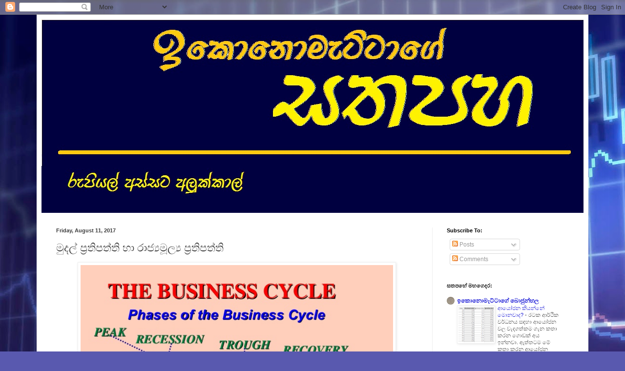

--- FILE ---
content_type: text/html; charset=UTF-8
request_url: https://emgesathapaha.blogspot.com/2017/08/blog-post_11.html
body_size: 32549
content:
<!DOCTYPE html>
<html class='v2' dir='ltr' lang='en'>
<head>
<link href='https://www.blogger.com/static/v1/widgets/335934321-css_bundle_v2.css' rel='stylesheet' type='text/css'/>
<meta content='width=1100' name='viewport'/>
<meta content='text/html; charset=UTF-8' http-equiv='Content-Type'/>
<meta content='blogger' name='generator'/>
<link href='https://emgesathapaha.blogspot.com/favicon.ico' rel='icon' type='image/x-icon'/>
<link href='http://emgesathapaha.blogspot.com/2017/08/blog-post_11.html' rel='canonical'/>
<link rel="alternate" type="application/atom+xml" title="ඉක&#3548;න&#3548;ම&#3536;ට&#3530;ට&#3535;ග&#3546; සතපහ - Atom" href="https://emgesathapaha.blogspot.com/feeds/posts/default" />
<link rel="alternate" type="application/rss+xml" title="ඉක&#3548;න&#3548;ම&#3536;ට&#3530;ට&#3535;ග&#3546; සතපහ - RSS" href="https://emgesathapaha.blogspot.com/feeds/posts/default?alt=rss" />
<link rel="service.post" type="application/atom+xml" title="ඉක&#3548;න&#3548;ම&#3536;ට&#3530;ට&#3535;ග&#3546; සතපහ - Atom" href="https://www.blogger.com/feeds/3199471973234067025/posts/default" />

<link rel="alternate" type="application/atom+xml" title="ඉක&#3548;න&#3548;ම&#3536;ට&#3530;ට&#3535;ග&#3546; සතපහ - Atom" href="https://emgesathapaha.blogspot.com/feeds/3404634013323166746/comments/default" />
<!--Can't find substitution for tag [blog.ieCssRetrofitLinks]-->
<link href='https://blogger.googleusercontent.com/img/b/R29vZ2xl/AVvXsEjvjzSQNtGToIex1TTmvQMAF9Q6gT7gMg8RrGXcLWOR1tM86BJZV7nmuYDkDZxmR8ptZmSz1JItXcIdn_XoE_ugKwO_R2vytgImXyYtC_A4llmIcPPiiucvx7t48KX89_I3WVmEOq6LuQ/s640/business-cycles-3-638.jpg' rel='image_src'/>
<meta content='http://emgesathapaha.blogspot.com/2017/08/blog-post_11.html' property='og:url'/>
<meta content='මුදල් ප්‍රතිපත්ති හා රාජ්‍යමූල්‍ය ප්‍රතිපත්ති ' property='og:title'/>
<meta content='   මේ සටහන ලියන්නේ පාඨකයෙකුගේ ඉල්ලීමකට ප්‍රතිචාරයක් වශයෙන් මුදල් ප්‍රතිපත්ති හා රාජ්‍යමූල්‍ය ප්‍රතිපත්ති යනු මොනවාදැයි පැහැදිලි කිරීමටය.   ස...' property='og:description'/>
<meta content='https://blogger.googleusercontent.com/img/b/R29vZ2xl/AVvXsEjvjzSQNtGToIex1TTmvQMAF9Q6gT7gMg8RrGXcLWOR1tM86BJZV7nmuYDkDZxmR8ptZmSz1JItXcIdn_XoE_ugKwO_R2vytgImXyYtC_A4llmIcPPiiucvx7t48KX89_I3WVmEOq6LuQ/w1200-h630-p-k-no-nu/business-cycles-3-638.jpg' property='og:image'/>
<title>ඉක&#3548;න&#3548;ම&#3536;ට&#3530;ට&#3535;ග&#3546; සතපහ: ම&#3540;දල&#3530; ප&#3530;&#8205;රත&#3538;පත&#3530;ත&#3538; හ&#3535; ර&#3535;ජ&#3530;&#8205;යම&#3542;ල&#3530;&#8205;ය ප&#3530;&#8205;රත&#3538;පත&#3530;ත&#3538; </title>
<style id='page-skin-1' type='text/css'><!--
/*
-----------------------------------------------
Blogger Template Style
Name:     Simple
Designer: Blogger
URL:      www.blogger.com
----------------------------------------------- */
/* Content
----------------------------------------------- */
body {
font: normal normal 12px Arial, Tahoma, Helvetica, FreeSans, sans-serif;
color: #3c3c3c;
background: #5959af url(//themes.googleusercontent.com/image?id=14w95tx1OJ1U9ZB6-HdFcKgVtSR8ety8Ca789udnwzV0sg52BaBMMwy1vECIRoB1uEgcn) no-repeat fixed top center /* Credit: Petrovich9 (http://www.istockphoto.com/googleimages.php?id=5580858&platform=blogger) */;
padding: 0 40px 40px 40px;
}
html body .region-inner {
min-width: 0;
max-width: 100%;
width: auto;
}
h2 {
font-size: 22px;
}
a:link {
text-decoration:none;
color: #1111d4;
}
a:visited {
text-decoration:none;
color: #8b8b8b;
}
a:hover {
text-decoration:underline;
color: #2b07ff;
}
.body-fauxcolumn-outer .fauxcolumn-inner {
background: transparent none repeat scroll top left;
_background-image: none;
}
.body-fauxcolumn-outer .cap-top {
position: absolute;
z-index: 1;
height: 400px;
width: 100%;
}
.body-fauxcolumn-outer .cap-top .cap-left {
width: 100%;
background: transparent none repeat-x scroll top left;
_background-image: none;
}
.content-outer {
-moz-box-shadow: 0 0 40px rgba(0, 0, 0, .15);
-webkit-box-shadow: 0 0 5px rgba(0, 0, 0, .15);
-goog-ms-box-shadow: 0 0 10px #333333;
box-shadow: 0 0 40px rgba(0, 0, 0, .15);
margin-bottom: 1px;
}
.content-inner {
padding: 10px 10px;
}
.content-inner {
background-color: #ffffff;
}
/* Header
----------------------------------------------- */
.header-outer {
background: #1111d4 url(//www.blogblog.com/1kt/simple/gradients_light.png) repeat-x scroll 0 -400px;
_background-image: none;
}
.Header h1 {
font: normal normal 60px Arial, Tahoma, Helvetica, FreeSans, sans-serif;
color: #ffffff;
text-shadow: 1px 2px 3px rgba(0, 0, 0, .2);
}
.Header h1 a {
color: #ffffff;
}
.Header .description {
font-size: 140%;
color: #ffffff;
}
.header-inner .Header .titlewrapper {
padding: 22px 30px;
}
.header-inner .Header .descriptionwrapper {
padding: 0 30px;
}
/* Tabs
----------------------------------------------- */
.tabs-inner .section:first-child {
border-top: 0 solid #eeeeee;
}
.tabs-inner .section:first-child ul {
margin-top: -0;
border-top: 0 solid #eeeeee;
border-left: 0 solid #eeeeee;
border-right: 0 solid #eeeeee;
}
.tabs-inner .widget ul {
background: #f5f5f5 url(https://resources.blogblog.com/blogblog/data/1kt/simple/gradients_light.png) repeat-x scroll 0 -800px;
_background-image: none;
border-bottom: 1px solid #eeeeee;
margin-top: 0;
margin-left: -30px;
margin-right: -30px;
}
.tabs-inner .widget li a {
display: inline-block;
padding: .6em 1em;
font: normal normal 14px Arial, Tahoma, Helvetica, FreeSans, sans-serif;
color: #9b9b9b;
border-left: 1px solid #ffffff;
border-right: 1px solid #eeeeee;
}
.tabs-inner .widget li:first-child a {
border-left: none;
}
.tabs-inner .widget li.selected a, .tabs-inner .widget li a:hover {
color: #000000;
background-color: #efefef;
text-decoration: none;
}
/* Columns
----------------------------------------------- */
.main-outer {
border-top: 0 solid #efefef;
}
.fauxcolumn-left-outer .fauxcolumn-inner {
border-right: 1px solid #efefef;
}
.fauxcolumn-right-outer .fauxcolumn-inner {
border-left: 1px solid #efefef;
}
/* Headings
----------------------------------------------- */
div.widget > h2,
div.widget h2.title {
margin: 0 0 1em 0;
font: normal bold 11px Arial, Tahoma, Helvetica, FreeSans, sans-serif;
color: #000000;
}
/* Widgets
----------------------------------------------- */
.widget .zippy {
color: #9b9b9b;
text-shadow: 2px 2px 1px rgba(0, 0, 0, .1);
}
.widget .popular-posts ul {
list-style: none;
}
/* Posts
----------------------------------------------- */
h2.date-header {
font: normal bold 11px Arial, Tahoma, Helvetica, FreeSans, sans-serif;
}
.date-header span {
background-color: rgba(56, 56, 56, 0);
color: #3c3c3c;
padding: inherit;
letter-spacing: inherit;
margin: inherit;
}
.main-inner {
padding-top: 30px;
padding-bottom: 30px;
}
.main-inner .column-center-inner {
padding: 0 15px;
}
.main-inner .column-center-inner .section {
margin: 0 15px;
}
.post {
margin: 0 0 25px 0;
}
h3.post-title, .comments h4 {
font: normal normal 22px Arial, Tahoma, Helvetica, FreeSans, sans-serif;
margin: .75em 0 0;
}
.post-body {
font-size: 110%;
line-height: 1.4;
position: relative;
}
.post-body img, .post-body .tr-caption-container, .Profile img, .Image img,
.BlogList .item-thumbnail img {
padding: 2px;
background: #ffffff;
border: 1px solid #efefef;
-moz-box-shadow: 1px 1px 5px rgba(0, 0, 0, .1);
-webkit-box-shadow: 1px 1px 5px rgba(0, 0, 0, .1);
box-shadow: 1px 1px 5px rgba(0, 0, 0, .1);
}
.post-body img, .post-body .tr-caption-container {
padding: 5px;
}
.post-body .tr-caption-container {
color: #3c3c3c;
}
.post-body .tr-caption-container img {
padding: 0;
background: transparent;
border: none;
-moz-box-shadow: 0 0 0 rgba(0, 0, 0, .1);
-webkit-box-shadow: 0 0 0 rgba(0, 0, 0, .1);
box-shadow: 0 0 0 rgba(0, 0, 0, .1);
}
.post-header {
margin: 0 0 1.5em;
line-height: 1.6;
font-size: 90%;
}
.post-footer {
margin: 20px -2px 0;
padding: 5px 10px;
color: #6b6b6b;
background-color: #f9f9f9;
border-bottom: 1px solid #efefef;
line-height: 1.6;
font-size: 90%;
}
#comments .comment-author {
padding-top: 1.5em;
border-top: 1px solid #efefef;
background-position: 0 1.5em;
}
#comments .comment-author:first-child {
padding-top: 0;
border-top: none;
}
.avatar-image-container {
margin: .2em 0 0;
}
#comments .avatar-image-container img {
border: 1px solid #efefef;
}
/* Comments
----------------------------------------------- */
.comments .comments-content .icon.blog-author {
background-repeat: no-repeat;
background-image: url([data-uri]);
}
.comments .comments-content .loadmore a {
border-top: 1px solid #9b9b9b;
border-bottom: 1px solid #9b9b9b;
}
.comments .comment-thread.inline-thread {
background-color: #f9f9f9;
}
.comments .continue {
border-top: 2px solid #9b9b9b;
}
/* Accents
---------------------------------------------- */
.section-columns td.columns-cell {
border-left: 1px solid #efefef;
}
.blog-pager {
background: transparent none no-repeat scroll top center;
}
.blog-pager-older-link, .home-link,
.blog-pager-newer-link {
background-color: #ffffff;
padding: 5px;
}
.footer-outer {
border-top: 0 dashed #bbbbbb;
}
/* Mobile
----------------------------------------------- */
body.mobile  {
background-size: auto;
}
.mobile .body-fauxcolumn-outer {
background: transparent none repeat scroll top left;
}
.mobile .body-fauxcolumn-outer .cap-top {
background-size: 100% auto;
}
.mobile .content-outer {
-webkit-box-shadow: 0 0 3px rgba(0, 0, 0, .15);
box-shadow: 0 0 3px rgba(0, 0, 0, .15);
}
.mobile .tabs-inner .widget ul {
margin-left: 0;
margin-right: 0;
}
.mobile .post {
margin: 0;
}
.mobile .main-inner .column-center-inner .section {
margin: 0;
}
.mobile .date-header span {
padding: 0.1em 10px;
margin: 0 -10px;
}
.mobile h3.post-title {
margin: 0;
}
.mobile .blog-pager {
background: transparent none no-repeat scroll top center;
}
.mobile .footer-outer {
border-top: none;
}
.mobile .main-inner, .mobile .footer-inner {
background-color: #ffffff;
}
.mobile-index-contents {
color: #3c3c3c;
}
.mobile-link-button {
background-color: #1111d4;
}
.mobile-link-button a:link, .mobile-link-button a:visited {
color: #ffffff;
}
.mobile .tabs-inner .section:first-child {
border-top: none;
}
.mobile .tabs-inner .PageList .widget-content {
background-color: #efefef;
color: #000000;
border-top: 1px solid #eeeeee;
border-bottom: 1px solid #eeeeee;
}
.mobile .tabs-inner .PageList .widget-content .pagelist-arrow {
border-left: 1px solid #eeeeee;
}

--></style>
<style id='template-skin-1' type='text/css'><!--
body {
min-width: 1130px;
}
.content-outer, .content-fauxcolumn-outer, .region-inner {
min-width: 1130px;
max-width: 1130px;
_width: 1130px;
}
.main-inner .columns {
padding-left: 0px;
padding-right: 310px;
}
.main-inner .fauxcolumn-center-outer {
left: 0px;
right: 310px;
/* IE6 does not respect left and right together */
_width: expression(this.parentNode.offsetWidth -
parseInt("0px") -
parseInt("310px") + 'px');
}
.main-inner .fauxcolumn-left-outer {
width: 0px;
}
.main-inner .fauxcolumn-right-outer {
width: 310px;
}
.main-inner .column-left-outer {
width: 0px;
right: 100%;
margin-left: -0px;
}
.main-inner .column-right-outer {
width: 310px;
margin-right: -310px;
}
#layout {
min-width: 0;
}
#layout .content-outer {
min-width: 0;
width: 800px;
}
#layout .region-inner {
min-width: 0;
width: auto;
}
body#layout div.add_widget {
padding: 8px;
}
body#layout div.add_widget a {
margin-left: 32px;
}
--></style>
<style>
    body {background-image:url(\/\/themes.googleusercontent.com\/image?id=14w95tx1OJ1U9ZB6-HdFcKgVtSR8ety8Ca789udnwzV0sg52BaBMMwy1vECIRoB1uEgcn);}
    
@media (max-width: 200px) { body {background-image:url(\/\/themes.googleusercontent.com\/image?id=14w95tx1OJ1U9ZB6-HdFcKgVtSR8ety8Ca789udnwzV0sg52BaBMMwy1vECIRoB1uEgcn&options=w200);}}
@media (max-width: 400px) and (min-width: 201px) { body {background-image:url(\/\/themes.googleusercontent.com\/image?id=14w95tx1OJ1U9ZB6-HdFcKgVtSR8ety8Ca789udnwzV0sg52BaBMMwy1vECIRoB1uEgcn&options=w400);}}
@media (max-width: 800px) and (min-width: 401px) { body {background-image:url(\/\/themes.googleusercontent.com\/image?id=14w95tx1OJ1U9ZB6-HdFcKgVtSR8ety8Ca789udnwzV0sg52BaBMMwy1vECIRoB1uEgcn&options=w800);}}
@media (max-width: 1200px) and (min-width: 801px) { body {background-image:url(\/\/themes.googleusercontent.com\/image?id=14w95tx1OJ1U9ZB6-HdFcKgVtSR8ety8Ca789udnwzV0sg52BaBMMwy1vECIRoB1uEgcn&options=w1200);}}
/* Last tag covers anything over one higher than the previous max-size cap. */
@media (min-width: 1201px) { body {background-image:url(\/\/themes.googleusercontent.com\/image?id=14w95tx1OJ1U9ZB6-HdFcKgVtSR8ety8Ca789udnwzV0sg52BaBMMwy1vECIRoB1uEgcn&options=w1600);}}
  </style>
<link href='https://www.blogger.com/dyn-css/authorization.css?targetBlogID=3199471973234067025&amp;zx=a5b46c5c-3709-48e1-afdc-ea99c5ea0c3d' media='none' onload='if(media!=&#39;all&#39;)media=&#39;all&#39;' rel='stylesheet'/><noscript><link href='https://www.blogger.com/dyn-css/authorization.css?targetBlogID=3199471973234067025&amp;zx=a5b46c5c-3709-48e1-afdc-ea99c5ea0c3d' rel='stylesheet'/></noscript>
<meta name='google-adsense-platform-account' content='ca-host-pub-1556223355139109'/>
<meta name='google-adsense-platform-domain' content='blogspot.com'/>

</head>
<body class='loading variant-bold'>
<div class='navbar section' id='navbar' name='Navbar'><div class='widget Navbar' data-version='1' id='Navbar1'><script type="text/javascript">
    function setAttributeOnload(object, attribute, val) {
      if(window.addEventListener) {
        window.addEventListener('load',
          function(){ object[attribute] = val; }, false);
      } else {
        window.attachEvent('onload', function(){ object[attribute] = val; });
      }
    }
  </script>
<div id="navbar-iframe-container"></div>
<script type="text/javascript" src="https://apis.google.com/js/platform.js"></script>
<script type="text/javascript">
      gapi.load("gapi.iframes:gapi.iframes.style.bubble", function() {
        if (gapi.iframes && gapi.iframes.getContext) {
          gapi.iframes.getContext().openChild({
              url: 'https://www.blogger.com/navbar/3199471973234067025?po\x3d3404634013323166746\x26origin\x3dhttps://emgesathapaha.blogspot.com',
              where: document.getElementById("navbar-iframe-container"),
              id: "navbar-iframe"
          });
        }
      });
    </script><script type="text/javascript">
(function() {
var script = document.createElement('script');
script.type = 'text/javascript';
script.src = '//pagead2.googlesyndication.com/pagead/js/google_top_exp.js';
var head = document.getElementsByTagName('head')[0];
if (head) {
head.appendChild(script);
}})();
</script>
</div></div>
<div class='body-fauxcolumns'>
<div class='fauxcolumn-outer body-fauxcolumn-outer'>
<div class='cap-top'>
<div class='cap-left'></div>
<div class='cap-right'></div>
</div>
<div class='fauxborder-left'>
<div class='fauxborder-right'></div>
<div class='fauxcolumn-inner'>
</div>
</div>
<div class='cap-bottom'>
<div class='cap-left'></div>
<div class='cap-right'></div>
</div>
</div>
</div>
<div class='content'>
<div class='content-fauxcolumns'>
<div class='fauxcolumn-outer content-fauxcolumn-outer'>
<div class='cap-top'>
<div class='cap-left'></div>
<div class='cap-right'></div>
</div>
<div class='fauxborder-left'>
<div class='fauxborder-right'></div>
<div class='fauxcolumn-inner'>
</div>
</div>
<div class='cap-bottom'>
<div class='cap-left'></div>
<div class='cap-right'></div>
</div>
</div>
</div>
<div class='content-outer'>
<div class='content-cap-top cap-top'>
<div class='cap-left'></div>
<div class='cap-right'></div>
</div>
<div class='fauxborder-left content-fauxborder-left'>
<div class='fauxborder-right content-fauxborder-right'></div>
<div class='content-inner'>
<header>
<div class='header-outer'>
<div class='header-cap-top cap-top'>
<div class='cap-left'></div>
<div class='cap-right'></div>
</div>
<div class='fauxborder-left header-fauxborder-left'>
<div class='fauxborder-right header-fauxborder-right'></div>
<div class='region-inner header-inner'>
<div class='header section' id='header' name='Header'><div class='widget Header' data-version='1' id='Header1'>
<div id='header-inner'>
<a href='https://emgesathapaha.blogspot.com/' style='display: block'>
<img alt='ඉකොනොමැට්ටාගේ සතපහ' height='396px; ' id='Header1_headerimg' src='https://blogger.googleusercontent.com/img/b/R29vZ2xl/AVvXsEi-ZT_-4YnuWD8VLnNNlQ7wC0ylNnNbn_SGj8fH-lceNOF8giAnRtKGtBf0VDCzQQ7RQqYriREY9h9gek0t1zl7LYo4qMsWJr4aAG3IcZW_CXrrpp93pNcvIptmhce1j6R0tiSOA1LjAg/s1600/sathapaha-e.jpg' style='display: block' width='1136px; '/>
</a>
</div>
</div></div>
</div>
</div>
<div class='header-cap-bottom cap-bottom'>
<div class='cap-left'></div>
<div class='cap-right'></div>
</div>
</div>
</header>
<div class='tabs-outer'>
<div class='tabs-cap-top cap-top'>
<div class='cap-left'></div>
<div class='cap-right'></div>
</div>
<div class='fauxborder-left tabs-fauxborder-left'>
<div class='fauxborder-right tabs-fauxborder-right'></div>
<div class='region-inner tabs-inner'>
<div class='tabs no-items section' id='crosscol' name='Cross-Column'></div>
<div class='tabs no-items section' id='crosscol-overflow' name='Cross-Column 2'></div>
</div>
</div>
<div class='tabs-cap-bottom cap-bottom'>
<div class='cap-left'></div>
<div class='cap-right'></div>
</div>
</div>
<div class='main-outer'>
<div class='main-cap-top cap-top'>
<div class='cap-left'></div>
<div class='cap-right'></div>
</div>
<div class='fauxborder-left main-fauxborder-left'>
<div class='fauxborder-right main-fauxborder-right'></div>
<div class='region-inner main-inner'>
<div class='columns fauxcolumns'>
<div class='fauxcolumn-outer fauxcolumn-center-outer'>
<div class='cap-top'>
<div class='cap-left'></div>
<div class='cap-right'></div>
</div>
<div class='fauxborder-left'>
<div class='fauxborder-right'></div>
<div class='fauxcolumn-inner'>
</div>
</div>
<div class='cap-bottom'>
<div class='cap-left'></div>
<div class='cap-right'></div>
</div>
</div>
<div class='fauxcolumn-outer fauxcolumn-left-outer'>
<div class='cap-top'>
<div class='cap-left'></div>
<div class='cap-right'></div>
</div>
<div class='fauxborder-left'>
<div class='fauxborder-right'></div>
<div class='fauxcolumn-inner'>
</div>
</div>
<div class='cap-bottom'>
<div class='cap-left'></div>
<div class='cap-right'></div>
</div>
</div>
<div class='fauxcolumn-outer fauxcolumn-right-outer'>
<div class='cap-top'>
<div class='cap-left'></div>
<div class='cap-right'></div>
</div>
<div class='fauxborder-left'>
<div class='fauxborder-right'></div>
<div class='fauxcolumn-inner'>
</div>
</div>
<div class='cap-bottom'>
<div class='cap-left'></div>
<div class='cap-right'></div>
</div>
</div>
<!-- corrects IE6 width calculation -->
<div class='columns-inner'>
<div class='column-center-outer'>
<div class='column-center-inner'>
<div class='main section' id='main' name='Main'><div class='widget Blog' data-version='1' id='Blog1'>
<div class='blog-posts hfeed'>

          <div class="date-outer">
        
<h2 class='date-header'><span>Friday, August 11, 2017</span></h2>

          <div class="date-posts">
        
<div class='post-outer'>
<div class='post hentry uncustomized-post-template' itemprop='blogPost' itemscope='itemscope' itemtype='http://schema.org/BlogPosting'>
<meta content='https://blogger.googleusercontent.com/img/b/R29vZ2xl/AVvXsEjvjzSQNtGToIex1TTmvQMAF9Q6gT7gMg8RrGXcLWOR1tM86BJZV7nmuYDkDZxmR8ptZmSz1JItXcIdn_XoE_ugKwO_R2vytgImXyYtC_A4llmIcPPiiucvx7t48KX89_I3WVmEOq6LuQ/s640/business-cycles-3-638.jpg' itemprop='image_url'/>
<meta content='3199471973234067025' itemprop='blogId'/>
<meta content='3404634013323166746' itemprop='postId'/>
<a name='3404634013323166746'></a>
<h3 class='post-title entry-title' itemprop='name'>
ම&#3540;දල&#3530; ප&#3530;&#8205;රත&#3538;පත&#3530;ත&#3538; හ&#3535; ර&#3535;ජ&#3530;&#8205;යම&#3542;ල&#3530;&#8205;ය ප&#3530;&#8205;රත&#3538;පත&#3530;ත&#3538; 
</h3>
<div class='post-header'>
<div class='post-header-line-1'></div>
</div>
<div class='post-body entry-content' id='post-body-3404634013323166746' itemprop='description articleBody'>
<div class="separator" style="clear: both; text-align: center;">
<a href="https://blogger.googleusercontent.com/img/b/R29vZ2xl/AVvXsEjvjzSQNtGToIex1TTmvQMAF9Q6gT7gMg8RrGXcLWOR1tM86BJZV7nmuYDkDZxmR8ptZmSz1JItXcIdn_XoE_ugKwO_R2vytgImXyYtC_A4llmIcPPiiucvx7t48KX89_I3WVmEOq6LuQ/s1600/business-cycles-3-638.jpg" imageanchor="1" style="margin-left: 1em; margin-right: 1em;"><img border="0" data-original-height="479" data-original-width="638" height="480" src="https://blogger.googleusercontent.com/img/b/R29vZ2xl/AVvXsEjvjzSQNtGToIex1TTmvQMAF9Q6gT7gMg8RrGXcLWOR1tM86BJZV7nmuYDkDZxmR8ptZmSz1JItXcIdn_XoE_ugKwO_R2vytgImXyYtC_A4llmIcPPiiucvx7t48KX89_I3WVmEOq6LuQ/s640/business-cycles-3-638.jpg" width="640" /></a></div>
<span style="font-size: large;"><br /></span>
<span style="font-size: large;">ම&#3546; සටහන ල&#3538;යන&#3530;න&#3546; ප&#3535;ඨකය&#3545;ක&#3540;ග&#3546; ඉල&#3530;ල&#3539;මකට ප&#3530;&#8205;රත&#3538;ච&#3535;රයක&#3530; වශය&#3545;න&#3530; ම&#3540;දල&#3530; ප&#3530;&#8205;රත&#3538;පත&#3530;ත&#3538; හ&#3535; ර&#3535;ජ&#3530;&#8205;යම&#3542;ල&#3530;&#8205;ය ප&#3530;&#8205;රත&#3538;පත&#3530;ත&#3538; යන&#3540; ම&#3548;නව&#3535;ද&#3536;ය&#3538; ප&#3536;හ&#3536;ද&#3538;ල&#3538; ක&#3538;ර&#3539;මටය.</span><br />
<span style="font-size: large;"><br /></span>
<span style="font-size: large;">ස&#3535;ම&#3535;න&#3530;&#8205;යය&#3545;න&#3530; බ&#3548;හ&#3549; රටවල ආර&#3530;ථ&#3538;කයන&#3530; ද&#3538;ග&#3540;ක&#3535;ල&#3539;නව වර&#3530;ධනය ව&#3545;ය&#3538;. ප&#3530;&#8205;ර&#3535;ග&#3530;ධනය හ&#3535; ශ&#3530;&#8205;රමය යන න&#3538;ෂ&#3530;ප&#3535;දක ස&#3535;ධක වර&#3530;ධනය ව&#3539;ම ආර&#3530;ථ&#3538;ක වර&#3530;ධනයට හ&#3546;ත&#3540; වන නම&#3540;ත&#3530; රටක&#3530; සත&#3540; ම&#3546; න&#3538;ෂ&#3530;ප&#3535;දන ස&#3535;ධක ප&#3530;&#8205;රම&#3535;ණය ස&#3535;ම&#3535;න&#3530;&#8205;යය&#3545;න&#3530; වසරක&#3530; ව&#3536;න&#3538; ක&#3535;ලයක&#3530; ත&#3540;ල ව&#3538;ශ&#3535;ල ල&#3545;ස ව&#3545;නස&#3530; වන&#3530;න&#3546; න&#3536;ත. ඒ න&#3538;ස&#3535;, නව&#3539;න ආර&#3530;ථ&#3538;කයක&#3530; වර&#3530;ධනය ව&#3539;මට ව&#3536;ඩ&#3538; වශය&#3545;න&#3530;ම හ&#3546;ත&#3540; වන&#3530;න&#3546; ක&#3535;ර&#3530;යක&#3530;ෂමත&#3535;වය ඉහළ ය&#3535;මය&#3538;. ම&#3545;හ&#3538;ද&#3539; ක&#3535;ර&#3530;යක&#3530;ෂමත&#3535;වය ව&#3536;ඩ&#3538;ව&#3539;ම ල&#3545;ස හඳ&#3540;න&#3530;වන&#3530;න&#3546; ක&#3538;ස&#3538;යම&#3530; ආර&#3530;ථ&#3538;කයක&#3530; ව&#3538;ස&#3538;න&#3530; ද&#3536;නට ත&#3538;බ&#3545;න න&#3538;ෂ&#3530;ප&#3535;දන ස&#3535;ධක ප&#3530;&#8205;රම&#3535;ණයම උපය&#3549;ග&#3539; කරග&#3545;න ව&#3536;ඩ&#3538; භ&#3535;ණ&#3530;ඩ හ&#3535; ස&#3546;ව&#3535; ප&#3530;&#8205;රම&#3535;ණයක&#3530; න&#3538;ෂ&#3530;ප&#3535;දනය ක&#3538;ර&#3539;ම&#3546; හ&#3536;ක&#3538;ය&#3535;ව ලබ&#3535;ග&#3536;න&#3539;මය&#3538;.</span><br />
<span style="font-size: large;"><br /></span>
<span style="font-size: large;">ක&#3535;ර&#3530;යක&#3530;ෂමත&#3535;වය ව&#3536;ඩ&#3538; වන&#3530;න&#3546; ව&#3545;නස&#3530; ල&#3545;ස ස&#3538;ත&#3538;ය හ&#3536;ක&#3538; ප&#3540;ද&#3530;ගලය&#3538;න&#3530;ග&#3546; ව&#3530;&#8205;යවස&#3535;යකත&#3530;වය හරහ&#3535;ය. ම&#3545;ය ස&#3538;ද&#3540;වන&#3530;න&#3546; ත&#3535;ක&#3530;ෂනය ද&#3538;ය&#3540;ණ&#3540; ව&#3539;ම හරහ&#3535;ය. ම&#3545;හ&#3538;ද&#3539; ත&#3535;ක&#3530;ෂනය යන වචනය&#3545;න&#3530; හඳ&#3540;න&#3530;වන&#3530;න&#3546; පර&#3538;ගණක ව&#3536;න&#3538; ද&#3546; පමණක&#3530;ම න&#3548;ව&#3546;. ක&#3538;ස&#3538;යම&#3530; ආයතනයක ම&#3535;නව සම&#3530;පත&#3530; කළමන&#3535;කරණය ප&#3538;ළ&#3538;බඳ නව අදහසක&#3530; ව&#3540;වද ම&#3545;යට ඇත&#3540;ළත&#3530; ව&#3538;ය හ&#3536;ක&#3538;ය. ව&#3538;චල&#3530;&#8205;ය ස&#3546;ව&#3535; ක&#3535;ල, න&#3538;වස&#3546; ස&#3538;ට ව&#3536;ඩ ක&#3538;ර&#3539;ම ව&#3536;න&#3538; ම&#3537;තක&#3535;ල&#3539;න ස&#3458;කල&#3530;ප උද&#3535;හරණය&#3538;. එහ&#3545;ත&#3530;, බ&#3548;හ&#3549; ව&#3538;ට ත&#3535;ක&#3530;ෂණ ද&#3538;ය&#3540;ණ&#3540;ව ස&#3538;ද&#3540;වන&#3530;න&#3546; නව න&#3538;ර&#3530;ම&#3535;ණ හරහ&#3535;ය. ඒ න&#3538;ස&#3535; ත&#3535;ක&#3530;ෂනය ද&#3538;ය&#3540;ණ&#3540; ක&#3538;ර&#3539;මට ක&#3538;ස&#3538;යම&#3530; රටක&#3530; පර&#3530;ය&#3546;ෂණ හ&#3535; ව&#3536;ඩ&#3538;ද&#3538;ය&#3540;ණ&#3540; ක&#3538;ර&#3539;ම&#3530; කටය&#3540;ත&#3540; වල ආය&#3549;ජනය කළ ය&#3540;ත&#3540;ය.</span><br />
<span style="font-size: large;"><br /></span>
<span style="font-size: large;">න&#3538;ෂ&#3530;ප&#3535;දන ස&#3535;ධක න&#3538;ස&#3535; ස&#3538;ද&#3540;වන ආර&#3530;ථ&#3538;ක වර&#3530;ධනය&#3546;ත&#3530;, ත&#3535;ක&#3530;ෂනය න&#3538;ස&#3535; ස&#3538;ද&#3540;වන ආර&#3530;ථ&#3538;ක වර&#3530;ධනය&#3546;ත&#3530; එක&#3530; ව&#3538;ශ&#3546;ෂ ව&#3545;නසක&#3530; ත&#3538;බ&#3546;. න&#3538;ෂ&#3530;ප&#3535;දන ස&#3535;ධක එක&#3530; රටක&#3538;න&#3530; ව&#3545;නත&#3530; රටකට සම&#3530;ප&#3530;&#8205;ර&#3546;ෂණය ව&#3542; ව&#3538;ට ඒව&#3535; ම&#3540;ල&#3530; රටට අහ&#3538;ම&#3538; ව&#3546;. උද&#3535;හරණයක&#3530; ල&#3545;ස ල&#3458;ක&#3535;ව&#3546; ත&#3538;බ&#3540;ණ&#3540; කර&#3530;ම&#3535;න&#3530;ත ශ&#3535;ල&#3535;වක&#3530; ම&#3536;ල&#3546;ස&#3538;ය&#3535;වට ග&#3545;න ග&#3538;ය&#3548;ත&#3530; හ&#3549; එය ල&#3458;ක&#3535;වට අහ&#3538;ම&#3538; ව&#3546;. එහ&#3545;ත&#3530;, ම&#3536;ල&#3546;ස&#3538;ය&#3535;ව&#3546; ඇත&#3538; ක&#3538;ස&#3538;යම&#3530; ත&#3535;ක&#3530;ෂණයක&#3530; ල&#3458;ක&#3535;වට ප&#3536;ම&#3538;ණ&#3539;ම න&#3538;ස&#3535; ම&#3536;ල&#3546;ස&#3538;ය&#3535;වට එය අහ&#3538;ම&#3538; න&#3548;ව&#3546;. ඒ න&#3538;ස&#3535;, ක&#3538;ස&#3538;යම&#3530; රටක&#3530; පර&#3530;ය&#3546;ෂණ හ&#3535; ව&#3536;ඩ&#3538;ද&#3538;ය&#3540;ණ&#3540; ක&#3538;ර&#3539;ම&#3530; කටය&#3540;ත&#3540; වල ආය&#3549;ජනය කර ත&#3535;ක&#3530;ෂනය ව&#3536;ඩ&#3538; ද&#3538;ය&#3540;ණ&#3540; කළ ව&#3538;ට අන&#3545;ක&#3530; රට වලටද එහ&#3538; ව&#3535;ස&#3538;ය ල&#3536;බ&#3546;.&nbsp;</span><br />
<span style="font-size: large;"><br /></span>
<span style="font-size: large;">ඉහත ව&#3535;ස&#3538;ය ව&#3536;ඩ&#3538;ප&#3540;රම ත&#3538;බ&#3545;න&#3530;න&#3546; ත&#3535;ක&#3530;ෂනය අත&#3538;න&#3530; පස&#3540;ග&#3535;ම&#3539;, අඩ&#3540; ආද&#3535;යම&#3530; ලබන රටවලටය. එව&#3536;න&#3538; රටවලට ද&#3538;ය&#3540;ණ&#3540; රටවල ත&#3535;ක&#3530;ෂනය ලබ&#3535;ග&#3536;න&#3539;ම&#3545;න&#3530; වසරක&#3530; ත&#3540;ළ ක&#3535;ර&#3530;යක&#3530;ෂමත&#3535;වය ව&#3538;ශ&#3535;ල ල&#3545;ස ව&#3536;ඩ&#3538; කරග&#3536;න&#3539;මට හ&#3536;ක&#3538;ය&#3535;ව ත&#3538;බ&#3546;. ජප&#3535;නය, ක&#3548;ර&#3538;ය&#3535;ව හ&#3535; ස&#3538;&#3458;ගප&#3530;ප&#3542;ර&#3540;ව ව&#3536;න&#3538; රටවල ආර&#3530;ථ&#3538;කයන&#3530; එක&#3530; ක&#3535;ලයක&#3530; ත&#3540;ළ ඉත&#3535; ව&#3546;ගය&#3545;න&#3530; වර&#3530;ධනය ව&#3540;න&#3546; ම&#3545;ස&#3546; ද&#3538;ය&#3540;ණ&#3540; රටවල&#3530; අන&#3540;ගමනය කරම&#3538;න&#3530; ක&#3545;ට&#3538; කලක&#3530; ත&#3540;ළ ක&#3535;ර&#3530;යක&#3530;ෂමත&#3535;වය ව&#3538;ශ&#3535;ල ල&#3545;ස ඉහළ න&#3458;ව&#3535; ග&#3536;න&#3539;මට සමත&#3530; ව&#3542; බ&#3536;ව&#3538;න&#3538;.</span><br />
<span style="font-size: large;"><br /></span>
<span style="font-size: large;">එහ&#3545;ත&#3530;, ඉහත රටවල ආර&#3530;ථ&#3538;කයන&#3530; ද&#3538;ය&#3540;ණ&#3540; ව&#3539;ම&#3545;න&#3530; පස&#3540;ව ද&#3536;න&#3530; ප&#3545;ර ම&#3545;න&#3530; ව&#3546;ගය&#3545;න&#3530; එම ආර&#3530;ථ&#3538;කයන&#3530; වර&#3530;ධනය න&#3548;ව&#3546;. ඒ, ත&#3535;ක&#3530;ෂනය අත&#3538;න&#3530; ඉද&#3538;ර&#3538;යටම ප&#3536;ම&#3538;ණ ස&#3538;ට&#3538;න රටවලට ත&#3535;ක&#3530;ෂනය පහස&#3540;ව&#3545;න&#3530; ලබ&#3535; ගන&#3530;නට ප&#3540;ර&#3549;ග&#3535;ම&#3539;න&#3530; න&#3536;ත&#3538; න&#3538;ස&#3535;ය. එස&#3546; ප&#3545;රම&#3540;ණට ප&#3536;ම&#3538;ණ&#3538; රටවලට පර&#3530;ය&#3546;ෂණ හ&#3535; ව&#3536;ඩ&#3538; ද&#3538;ය&#3540;ණ&#3540; ක&#3538;ර&#3539;ම&#3530; වල ආය&#3549;ජනය කරම&#3538;න&#3530; තමන&#3530; ව&#3538;ස&#3538;න&#3530;ම ත&#3535;ක&#3530;ෂනය ද&#3538;ය&#3540;ණ&#3540; කරගන&#3530;නට ස&#3538;ද&#3540; ව&#3546;. ස&#3458;වර&#3530;ධ&#3538;ත රටවල&#3530; වල ආර&#3530;ථ&#3538;කයන&#3530; ස&#3458;වර&#3530;ධනය න&#3548;ව&#3542; රටවල&#3530; වල ආර&#3530;ථ&#3538;කයන&#3530; තරම&#3530; ව&#3546;ගය&#3545;න&#3530; වර&#3530;ධනය න&#3548;වන&#3530;න&#3546; ඒ න&#3538;ස&#3535;ය.</span><br />
<span style="font-size: large;"><br /></span>
<span style="font-size: large;">ක&#3545;ස&#3546; ව&#3540;වද, ත&#3535;ක&#3530;ෂනය හ&#3546;ත&#3540;ව&#3545;න&#3530; ක&#3538;ස&#3538;යම&#3530; රටක ආර&#3530;ථ&#3538;කය ද&#3538;ග&#3540;ක&#3535;ල&#3539;නව ආසන&#3530;න ල&#3545;ස න&#3538;ශ&#3530;ච&#3538;ත ව&#3546;ගයක&#3538;න&#3530; වර&#3530;ධනය ව&#3540;වත&#3530; ම&#3545;ය ඒක&#3535;ක&#3535;ර&#3539; ල&#3545;ස ස&#3538;ද&#3540; න&#3548;ව&#3546;. ඕන&#3537;ම රටකට වර&#3538;න&#3530; වර ආර&#3530;ථ&#3538;ක අවප&#3535;ත වලට ම&#3540;හ&#3540;ණ ද&#3545;න&#3530;නට ස&#3538;ද&#3540; ව&#3546;. පස&#3540;ව ම&#3546; ආර&#3530;ථ&#3538;කයන&#3530; ට&#3538;ක කලක&#3530; ව&#3546;ගය&#3545;න&#3530; වර&#3530;ධනය ව&#3539; න&#3536;වත ම&#3540;ල&#3530; තත&#3530;ත&#3530;වයටම ප&#3536;ම&#3538;ණ&#3545;න නම&#3540;ත&#3530; ම&#3545;ස&#3546; ක&#3545;ට&#3538;ක&#3535;ල&#3539;නව ස&#3538;ද&#3540;වන ආර&#3530;ථ&#3538;ක වර&#3530;ධනය&#3546; උච&#3530;ච&#3535;වචනයන&#3530; න&#3538;ෂ&#3530;ප&#3535;දන ස&#3535;ධක වල හ&#3549; ත&#3535;ක&#3530;ෂණය&#3546; ස&#3538;ද&#3540;වන ව&#3545;නස&#3530;කම&#3530; වල&#3538;න&#3530; ප&#3536;හ&#3536;ද&#3538;ල&#3538; කළ න&#3548;හ&#3536;ක&#3538;ය. ආර&#3530;ථ&#3538;කය&#3546; ම&#3546; ක&#3545;ට&#3538;ක&#3535;ල&#3539;න ව&#3545;නස&#3530;ව&#3539;ම&#3530; ව&#3530;&#8205;ය&#3535;ප&#3535;ර චක&#3530;&#8205;ර (business cycles) ල&#3545;ස හ&#3536;ඳ&#3538;න&#3530;ව&#3546;.</span><br />
<span style="font-size: large;"><br /></span>
<span style="font-size: large;">ව&#3530;&#8205;ය&#3535;ප&#3535;ර චක&#3530;&#8205;ර ප&#3538;ළ&#3538;බඳ ක&#3546;න&#3530;ස&#3538;ය&#3535;න&#3540; ද&#3536;ක&#3530;ම වන&#3530;න&#3546; ක&#3538;ස&#3538;යම&#3530; රටක සමස&#3530;ත ඉල&#3530;ල&#3540;ම හ&#3535; සමස&#3530;ත ස&#3536;පය&#3540;ම අසමත&#3540;ල&#3538;තව&#3539;ම ව&#3530;&#8205;ය&#3535;ප&#3535;ර චක&#3530;&#8205;ර වලට හ&#3546;ත&#3540; වන බවය&#3538;. ම&#3546; අදහස අන&#3540;ව ආර&#3530;ථ&#3538;ක අවප&#3535;තයක&#3530; ඇත&#3538;ව&#3539;ම පහත පර&#3538;ද&#3538; ව&#3538;ස&#3530;තර කළ හ&#3536;ක&#3538;ය.</span><br />
<span style="font-size: large;"><br /></span>
<span style="font-size: large;">රටක න&#3538;ෂ&#3530;ප&#3535;දන ස&#3535;ධක හ&#3535; ත&#3535;ක&#3530;ෂනය ත&#3538;බ&#3545;න ප&#3530;&#8205;රම&#3535;ණය අන&#3540;ව ක&#3538;ස&#3538;යම&#3530; භ&#3535;ණ&#3530;ඩ හ&#3535; ස&#3546;ව&#3535; ප&#3530;&#8205;රම&#3535;ණයක&#3530; න&#3538;ෂ&#3530;ප&#3535;දනය කළ හ&#3536;ක&#3538;ය. එහ&#3545;ත&#3530;, කවර හ&#3549; හ&#3546;ත&#3540;වක&#3530; න&#3538;ස&#3535; රට&#3546; සමස&#3530;ත භ&#3535;ණ&#3530;ඩ හ&#3535; ස&#3546;ව&#3535; ඉල&#3530;ල&#3540;ම ම&#3545;ස&#3546; න&#3538;ෂ&#3530;ප&#3535;දනය කළ හ&#3536;ක&#3538; ප&#3530;&#8205;රම&#3535;ණයට වඩ&#3535; අඩ&#3540; ව&#3539; ත&#3538;බ&#3546;. (කවර හ&#3549; ක&#3538;ය&#3535; ක&#3538;යන&#3530;න&#3546; ම&#3546; හ&#3546;ත&#3540; ව&#3538;ස&#3530;තර කරන&#3530;නට ග&#3548;ස&#3530; කත&#3535;ව වඩ&#3535; ස&#3458;ක&#3539;ර&#3530;ණ කළ ය&#3540;ත&#3540; න&#3536;ත&#3538; න&#3538;ස&#3535;ය.) සම&#3535;ගම&#3530; ව&#3538;ස&#3538;න&#3530; ඔව&#3540;න&#3530;ග&#3546; න&#3538;ෂ&#3530;ප&#3535;දන ශක&#3530;&#8205;යත&#3535;වය&#3546; තරමට න&#3538;ෂ&#3530;ප&#3535;දනය කළ&#3548;ත&#3530; එම භ&#3535;ණ&#3530;ඩ හ&#3535; ස&#3546;ව&#3535; ව&#3538;ක&#3540;ණ&#3535; ගන&#3530;නට න&#3548;හ&#3536;ක&#3538;ව ප&#3535;ඩ&#3540; ලබන&#3530;නට ස&#3538;ද&#3540; ව&#3546;. ඒ න&#3538;ස&#3535;, ඔව&#3540;න&#3530; න&#3538;ෂ&#3530;ප&#3535;දනය කරන&#3530;න&#3546; අඩ&#3540;ව&#3545;න&#3538;. ඇත&#3536;ම&#3530; සම&#3535;ගම&#3530; ව&#3536;ස&#3539; යය&#3538;. තවත&#3530; සම&#3535;ගම&#3530; වලට ස&#3546;වකය&#3538;න&#3530; අඩ&#3540; ක&#3538;ර&#3539;මට ස&#3538;ද&#3540; ව&#3546;. එව&#3538;ට රට&#3546; න&#3538;ව&#3535;ස ඒකක වල ආද&#3535;යම&#3530; තවත&#3530; අඩ&#3540; ව&#3539; සමස&#3530;ත ඉල&#3530;ල&#3540;ම තවත&#3530; අඩ&#3540;ව&#3546;. අසමත&#3540;ල&#3538;තත&#3535;වය තවත&#3530; ව&#3536;ඩ&#3538; ව&#3546;. ඉල&#3530;ල&#3540;ම අඩ&#3540; න&#3538;ස&#3535; භ&#3535;ණ&#3530;ඩ හ&#3535; ස&#3546;ව&#3535; ම&#3538;ල අඩ&#3540;ව&#3539; උද&#3530;ධමනය අඩ&#3540; ව&#3545;ය&#3538;. ඇත&#3536;ම&#3530; ව&#3538;ට අවධමනයක&#3530; ඇත&#3538; ව&#3546;. ම&#3546; න&#3538;ස&#3535; සම&#3535;ගම&#3530; වල ල&#3535;භ තවත&#3530; අඩ&#3540;ව&#3539; තවත&#3530; සම&#3535;ගම&#3530; ව&#3536;ස&#3539; ව&#3538;ර&#3536;ක&#3538;ය&#3535;ව ඉහළ යය&#3538;.</span><br />
<span style="font-size: large;"><br /></span>
<span style="font-size: large;">ඇත&#3536;ම&#3530; ව&#3538;ට ම&#3545;හ&#3538; අන&#3538;ත&#3530; ප&#3536;ත&#3530;තද ස&#3538;ද&#3540; ව&#3546;. එනම&#3530;, රට&#3546; සමස&#3530;ත ඉල&#3530;ල&#3540;ම රට&#3546; ශක&#3530;&#8205;ය න&#3538;ෂ&#3530;ප&#3535;දන ධ&#3535;ර&#3538;ත&#3535;ව ඉක&#3530;මවය&#3538;. එව&#3538;ට, ස&#3536;පය&#3540;මට වඩ&#3535; ඉල&#3530;ල&#3540;ම ව&#3536;ඩ&#3538; න&#3538;ස&#3535; භ&#3535;ණ&#3530;ඩ හ&#3535; ස&#3546;ව&#3535; ම&#3538;ල ඉහළ ග&#3548;ස&#3530; උද&#3530;ධමනය ව&#3536;ඩ&#3538; ව&#3546;. ම&#3546; කත&#3535; කරන&#3530;න&#3546; ම&#3540;දල&#3530; ස&#3536;පය&#3540;ම ව&#3536;ඩ&#3538; ව&#3539;ම න&#3538;ස&#3535; ද&#3538;ග&#3540;ක&#3535;ල&#3539;නව උද&#3530;ධමනය ව&#3536;ඩ&#3538; ව&#3539;මට අමතරව ක&#3545;ට&#3538;ක&#3535;ල&#3539;නව ස&#3538;ද&#3540;වන ස&#3458;ද&#3530;ධ&#3538;යක&#3530; ග&#3536;නය. ඉහළ ම&#3538;ල ගණන&#3530; හ&#3535; අධ&#3538;ක ප&#3535;ර&#3538;භ&#3549;ග&#3538;ක ඉල&#3530;ල&#3540;ම න&#3538;ස&#3535; ධ&#3547;ර&#3530;යමත&#3530; වන සම&#3535;ගම&#3530; ද&#3536;නට ස&#3538;ට&#3538;න ස&#3546;වකය&#3538;න&#3530;ට අත&#3538;ක&#3535;ල ග&#3545;වම&#3538;න&#3530; හ&#3535; අල&#3540;ත&#3530; ස&#3546;වකය&#3538;න&#3530; බඳව&#3535; ගන&#3538;ම&#3538;න&#3530; ව&#3536;ඩ&#3538;ප&#3540;ර න&#3538;ෂ&#3530;ප&#3535;දනය ක&#3538;ර&#3539;මට ප&#3545;ළඹ&#3546;. එව&#3538;ට න&#3538;ව&#3535;ස ඒකක වල ආද&#3535;යම&#3530; ඉහළ ය&#3535;ම&#3545;න&#3530; ඉල&#3530;ල&#3540;ම තවත&#3530; ව&#3536;ඩ&#3538; ව&#3546;. ව&#3538;ර&#3536;ක&#3538;ය&#3535;ව පහළ යද&#3530;ද&#3539; උද&#3530;ධමනය ඉහළ යය&#3538;. ආර&#3530;ථ&#3538;කය ශක&#3530;&#8205;ය මට&#3530;ටමට වඩ&#3535; ව&#3536;ඩ&#3538;ය&#3545;න&#3530; වර&#3530;ධනය ව&#3545;ය&#3538;. බ&#3536;ල&#3542; බ&#3536;ල&#3530;මට ම&#3545;ය හ&#3548;ඳ තත&#3530;ත&#3530;වයක&#3530; ම&#3545;න&#3530; ප&#3545;න&#3540;ණත&#3530; එක&#3530;තර&#3535; ආක&#3535;රයක ත&#3535;වක&#3535;ල&#3538;ක අසමත&#3540;ල&#3538;තත&#3535;වයක&#3530; න&#3538;ස&#3535; ස&#3538;ද&#3540;වන&#3530;නක&#3530; බ&#3536;ව&#3538;න&#3530; ආර&#3530;ථ&#3538;කය ක&#3548;ය&#3538; ව&#3545;ල&#3535;ව&#3546; හ&#3549; කඩ&#3535; ව&#3536;ට&#3539; න&#3536;වත ස&#3535;ම&#3535;න&#3530;&#8205;ය තත&#3530;ත&#3530;වයට ප&#3536;ම&#3538;ණ&#3546;. ම&#3545;ව&#3536;න&#3538; ඕන&#3537;වට වඩ&#3535; ව&#3536;ඩ&#3538; ආර&#3530;ථ&#3538;ක වර&#3530;ධනයක&#3530; බ&#3548;හ&#3549; ව&#3538;ට ක&#3545;ළවර වන&#3530;න&#3546; ව&#3538;ශ&#3535;ල ආර&#3530;ථ&#3538;ක අවප&#3535;තයක&#3538;න&#3530; න&#3538;ස&#3535; ම&#3546; තත&#3530;ත&#3530;වයද ස&#3536;ලක&#3545;න&#3530;න&#3546; වලක&#3530;ව&#3535;ගත ය&#3540;ත&#3540; තත&#3530;ත&#3530;වයක&#3530; ල&#3545;ස&#3538;න&#3538;.</span><br />
<span style="font-size: large;"><br /></span>
<span style="font-size: large;">ක&#3546;න&#3530;ස&#3530; ව&#3538;ස&#3538;න&#3530; ය&#3549;ජන&#3535; කළ&#3546; ව&#3530;&#8205;ය&#3535;ප&#3535;ර චක&#3530;&#8205;ර වල හ&#3535;න&#3538;ය අවම කර ග&#3536;න&#3539;මට රජය ආර&#3530;ථ&#3538;කයට ම&#3536;ද&#3538;හත&#3530; ව&#3538;ය ය&#3540;ත&#3540; බවය&#3538;. ම&#3546; අදහස ල&#3548;ව ප&#3540;ර&#3535; ද&#3546;ශප&#3535;ලනඥය&#3538;න&#3530; ව&#3538;ස&#3538;න&#3530; ඉත&#3535; ක&#3536;ම&#3536;ත&#3530;ත&#3545;න&#3530; ව&#3536;ළඳගත&#3530;ත&#3546;ය. අද වන ව&#3538;ට ල&#3549;කය&#3546; හ&#3536;ම රටක&#3530;ම ව&#3535;ග&#3546; අඩ&#3540; ව&#3536;ඩ&#3538; වශය&#3545;න&#3530; ම&#3546; ක&#3546;න&#3530;ස&#3538;ය&#3535;න&#3540; ආර&#3530;ථ&#3538;ක ප&#3530;&#8205;රත&#3538;පත&#3530;ත&#3538; ප&#3538;ළ&#3538;පද&#3539;.</span><br />
<span style="font-size: large;"><br /></span>
<span style="font-size: large;">ම&#3546; අදහස අන&#3540;ව, රට&#3546; සමස&#3530;ත ඉල&#3530;ල&#3540;ම ව&#3538;භව න&#3538;ෂ&#3530;ප&#3535;දනය ල&#3545;ස හ&#3536;ඳ&#3538;න&#3530;ව&#3545;න ආර&#3530;ථ&#3538;කය&#3546; ස&#3535;ම&#3535;න&#3530;&#8205;ය න&#3538;ෂ&#3530;ප&#3535;දන ශක&#3530;&#8205;යත&#3535; මට&#3530;ටමට වඩ&#3535; පහළ ග&#3538;ය ව&#3538;ට රජය හ&#3549; මහ&#3535; බ&#3536;&#3458;ක&#3540;ව ම&#3536;ද&#3538;හත&#3530; ව&#3539; සමස&#3530;ත ඉල&#3530;ල&#3540;ම ව&#3536;ඩ&#3538; කර එය සමස&#3530;ත ස&#3536;පය&#3540;ම සමඟ ග&#3536;ලප&#3538;ය ය&#3540;ත&#3540;ය. රජය ව&#3538;ස&#3538;න&#3530; අන&#3540;ගමනය කරන ක&#3530;&#8205;ර&#3538;ය&#3535;ම&#3535;ර&#3530;ග ර&#3535;ජ&#3530;&#8205;යම&#3542;ල&#3530;&#8205;ය ප&#3530;&#8205;රත&#3538;පත&#3530;ත&#3538; (fiscal policy) ල&#3545;සත&#3530; මහ බ&#3536;&#3458;ක&#3540;ව ව&#3538;ස&#3538;න&#3530; අන&#3540;ගමනය කරන ක&#3530;&#8205;ර&#3538;ය&#3535;ම&#3535;ර&#3530;ග ම&#3540;දල&#3530; ප&#3530;&#8205;රත&#3538;පත&#3530;ත&#3538; (monetary policy) ල&#3545;සත&#3530; හ&#3536;ඳ&#3538;න&#3530;ව&#3546;.</span><br />
<span style="font-size: large;"><br /></span>
<span style="font-size: large;">ර&#3535;ජ&#3530;&#8205;යම&#3542;ල&#3530;&#8205;ය ප&#3530;&#8205;රත&#3538;පත&#3530;ත&#3538; වලට අයත&#3530; වන&#3530;න&#3546; රජය ව&#3538;ස&#3538;න&#3530; සහන&#3535;ධ&#3535;ර ආද&#3538;ය හරහ&#3535; න&#3538;ව&#3535;ස ඒකක ව&#3545;ත ක&#3538;ස&#3538;යම&#3530; අය&#3540;රක&#3538;න&#3530; ම&#3540;දල&#3530; සම&#3530;ප&#3530;&#8205;ර&#3546;ෂණය ක&#3538;ර&#3539;ම හ&#3535; බද&#3540; අඩ&#3540; ක&#3538;ර&#3539;මය&#3538;. එව&#3538;ට, න&#3538;ව&#3535;ස ඒකක සත&#3540; අරම&#3540;දල&#3530; ඉහළ යන න&#3538;ස&#3535; සමස&#3530;ත ඉල&#3530;ල&#3540;ම ව&#3536;ඩ&#3538; වන&#3540; ඇත&#3538; බව අප&#3546;ක&#3530;ෂ&#3535; ක&#3545;ර&#3546;. ක&#3545;ස&#3546; ව&#3540;වද, ම&#3545;ය කරන ව&#3538;ට රජය&#3546; ආද&#3535;යම&#3530; පහළ ග&#3548;ස&#3530; ව&#3538;යදම&#3530; ව&#3536;ඩ&#3538; වන න&#3538;ස&#3535; අයව&#3536;ය හ&#3538;ඟයක&#3530; ඇත&#3538; ව&#3546;. ඒ න&#3538;ස&#3535;, ම&#3545;ය සමනය කර ග&#3536;න&#3539;මට ආර&#3530;ථ&#3538;ක අවප&#3535;තය අවසන&#3530; ව&#3542; පස&#3540; ප&#3545;ර මට&#3530;ටමටත&#3530; වඩ&#3535; සහන&#3535;ධ&#3535;ර ක&#3536;ප&#3539;මත&#3530;, බද&#3540; ව&#3536;ඩ&#3538; ක&#3538;ර&#3539;මත&#3530; කරන&#3530;නට ස&#3538;ද&#3540; ව&#3546;. එස&#3546; න&#3548;කළහ&#3548;ත&#3530; න&#3536;වත ආර&#3530;ථ&#3538;ක අවප&#3535;තයක&#3530; ඇත&#3538; ව&#3542; ව&#3538;ට රජයට සම&#3530;පත&#3530; හ&#3538;ඟයකට ම&#3540;හ&#3540;ණ ද&#3545;න&#3530;නට ස&#3538;ද&#3540; ව&#3546;.</span><br />
<span style="font-size: large;"><br /></span>
<span style="font-size: large;">ම&#3540;දල&#3530; ප&#3530;&#8205;රත&#3538;පත&#3530;ත&#3538; වලට අයත&#3530; වන&#3530;න&#3546; මහ&#3535; බ&#3536;&#3458;ක&#3540;ව ව&#3538;ස&#3538;න&#3530; රට&#3546; ම&#3540;දල&#3530; ස&#3536;පය&#3540;ම ව&#3536;ඩ&#3538; කර න&#3538;ව&#3535;ස ඒකක සත&#3540; අරම&#3540;දල&#3530; ඉහළ ය&#3536;ව&#3539;මය&#3538;. ම&#3545;ය ප&#3530;&#8205;රධ&#3535;න වශය&#3545;න&#3530;ම කරන&#3530;න&#3546; ප&#3548;ල&#3539; අන&#3540;ප&#3535;ත&#3538;ක පහළ ද&#3536;ම&#3539;ම මඟ&#3538;න&#3538;. තවත&#3530; ම&#3540;දල&#3530; ප&#3530;&#8205;රත&#3538;පත&#3530;ත&#3538; ක&#3530;&#8205;ර&#3538;ය&#3535;ම&#3535;ර&#3530;ග ගණන&#3535;වක&#3530; ත&#3538;බ&#3546;.&nbsp;</span><br />
<span style="font-size: large;"><br /></span>
<span style="font-size: large;">ප&#3548;ල&#3539; අන&#3540;ප&#3535;ත&#3538;ක පහළ ග&#3538;ය ව&#3538;ට ඉත&#3538;ර&#3538;ක&#3538;ර&#3539;ම&#3530; අධ&#3547;ර&#3530;යමත&#3530; වන අතර ණය ග&#3536;න&#3539;ම&#3530; ඉහළ යය&#3538;. ඒ න&#3538;ස&#3535;, න&#3538;ව&#3535;ස ඒකක වල ව&#3536;ඩ&#3538;ප&#3540;ර අරම&#3540;දල&#3530; ර&#3536;ඳ&#3546;. ම&#3546; හ&#3546;ත&#3540;ව&#3545;න&#3530; සමස&#3530;ත ඉල&#3530;ල&#3540;ම ව&#3536;ඩ&#3538; ව&#3539; ම&#3538;ල මට&#3530;ටම&#3530; ඉහළ යය&#3538;. එව&#3538;ට සම&#3535;ගම&#3530; න&#3536;වතත&#3530; ද&#3538;ර&#3538;මත&#3530; වන න&#3538;ස&#3535; න&#3538;ෂ&#3530;ප&#3535;දනය න&#3536;වත ඉහළ යය&#3538;. ක&#3545;ස&#3546; ව&#3540;වද, න&#3538;ෂ&#3530;ප&#3535;දනය ශක&#3530;&#8205;ය මට&#3530;ටමට ප&#3536;ම&#3538;ණ&#3538; ව&#3538;ට මහ බ&#3536;&#3458;ක&#3540;ව ව&#3538;ස&#3538;න&#3530; ම&#3545;ම ක&#3530;&#8205;ර&#3538;ය&#3535;වල&#3538;ය ආපස&#3540; හරව&#3535; එළ&#3538;යට ද&#3536;ම&#3542; අමතර ම&#3540;දල&#3530; ආපස&#3540; එකත&#3540; කර න&#3548;ගතහ&#3548;ත&#3530; උද&#3530;ධමනය ප&#3535;ලනය කරගත න&#3548;හ&#3536;ක&#3538; තරමට ඉහළ යය&#3538;. ම&#3546; සඳහ&#3535; ප&#3548;ල&#3539; අන&#3540;ප&#3535;ත&#3538;ක ඉහළ දමන&#3530;නට ස&#3538;ද&#3540;ව&#3546;.</span><br />
<span style="font-size: large;"><br /></span>
<span style="font-size: large;">ඉහත&#3538;න&#3530; ව&#3538;ස&#3530;තර කළ පර&#3538;ද&#3538; ව&#3530;&#8205;ය&#3535;ප&#3535;ර චක&#3530;&#8205;ර වල බලප&#3537;ම අඩ&#3540; ක&#3538;ර&#3539;ම සඳහ&#3535; ර&#3535;ජ&#3530;&#8205;යම&#3542;ල&#3530;&#8205;ය හ&#3535; ම&#3540;දල&#3530; ප&#3530;&#8205;රත&#3538;පත&#3530;ත&#3538; මඟ&#3538;න&#3530; කලය&#3540;ත&#3530;ත&#3546; ප&#3530;&#8205;රත&#3538; චක&#3530;&#8205;රයක&#3530; ක&#3530;&#8205;ර&#3538;ය&#3535;ත&#3530;මක ක&#3538;ර&#3539;ම ව&#3540;වත&#3530; ප&#3530;&#8205;ර&#3535;ය&#3549;ග&#3538;කව රජයයන&#3530; හ&#3535; මහ බ&#3536;&#3458;ක&#3540; ව&#3538;ස&#3538;න&#3530; ව&#3536;ඩ&#3538;ප&#3540;ර උනන&#3530;ද&#3540; වන&#3530;න&#3546; චක&#3530;&#8205;රය&#3546; පළම&#3540; ක&#3548;ටස ක&#3530;&#8205;ර&#3538;ය&#3535;ත&#3530;මක ක&#3538;ර&#3539;මට පමණ&#3538;. එම&#3545;න&#3530;ම ල&#3458;ක&#3535;ව ව&#3536;න&#3538; රටවල රජයයන&#3530; ව&#3538;ස&#3538;න&#3530; න&#3538;ව&#3535;ස ඒකක ව&#3545;ත ම&#3540;දල&#3530; සම&#3530;ප&#3530;&#8205;ර&#3546;ෂණය කරනව&#3535; ව&#3545;න&#3540;වට කරන&#3530;න&#3546; රජය ව&#3538;ස&#3538;න&#3530;ම ස&#3544;ජ&#3540;ව ව&#3538;යදම&#3530; ක&#3538;ර&#3539;මය&#3538;. ඇත&#3530;තටම එහ&#3538;ද&#3539; ව&#3545;න&#3530;න&#3546;ත&#3530; රට&#3546; ක&#3538;ස&#3538;යම&#3530; න&#3538;ව&#3535;ස ඒකක ට&#3538;කකට ම&#3540;දල&#3530; සම&#3530;ප&#3530;&#8205;ර&#3546;ෂණය ව&#3539;මක&#3538;.&nbsp;</span><br />
<span style="font-size: large;"><br /></span>
<span style="font-size: large;">ර&#3535;ජ&#3530;&#8205;යම&#3542;ල&#3530;&#8205;ය හ&#3535; ම&#3540;දල&#3530; ප&#3530;&#8205;රත&#3538;පත&#3530;ත&#3538; චක&#3530;&#8205;ර වල පළම&#3540; ක&#3548;ටස ආණ&#3530;ඩ&#3540; වල ජනප&#3530;&#8205;ර&#3538;යත&#3535;වයට හ&#3546;ත&#3540; වන නම&#3540;ත&#3530; ද&#3545;වන ක&#3548;ටස එස&#3546; න&#3548;ව&#3546;. ඒ න&#3538;ස&#3535;, එළ&#3538;යට ම&#3540;දල&#3530; දමන තරමට රජය හ&#3549; මහබ&#3536;&#3458;ක&#3540;ව ව&#3538;ස&#3538;න&#3530; ම&#3540;දල&#3530; ආපස&#3540; ඇත&#3540;ළට ගන&#3530;න&#3546; න&#3536;ත. ම&#3545;හ&#3538; ප&#3530;&#8205;රත&#3538;ඵලය රජය&#3546; අයව&#3536;ය හ&#3538;ඟය ද&#3538;ගටම ප&#3536;වත&#3539;මය&#3538; හ&#3535; ම&#3540;දල&#3530; ස&#3536;පය&#3540;ම එන&#3530;න එන&#3530;නම ව&#3536;ඩ&#3538; ව&#3539;මය&#3538;. ද&#3538;ග&#3538;න&#3530; ද&#3538;ගටම පවත&#3538;න අයව&#3536;ය හ&#3538;ඟයක&#3530; අවස&#3535;න වශය&#3545;න&#3530; ප&#3538;යව&#3545;න&#3530;න&#3546;ද මහබ&#3536;&#3458;ක&#3540;ව&#3546; ම&#3540;දල&#3530; වල&#3538;න&#3530; න&#3538;ස&#3535; ම&#3545;ව&#3536;න&#3538; තත&#3530;ත&#3530;වයක අවස&#3535;න ප&#3530;&#8205;රත&#3538;ඵලය උද&#3530;ධමනය ද&#3538;ගටම ඉහළ මට&#3530;ටමක ප&#3536;වත&#3539;ම හ&#3535; ව&#3538;ණ&#3538;මය අන&#3540;ප&#3535;ත&#3538;කය එන&#3530;න එන&#3530;නම ද&#3540;ර&#3530;වල ව&#3539;මය&#3538;. ර&#3540;ප&#3538;යල ඩ&#3548;ලරයට ස&#3535;ප&#3546;ක&#3530;ෂව හ&#3536;ම වසරකම ව&#3535;ග&#3546; අවප&#3530;&#8205;රම&#3535;ණය ව&#3539;මට ම&#3545;ය ප&#3530;&#8205;රධ&#3535;න හ&#3546;ත&#3540;වක&#3538;.</span><br />
<span style="font-size: large;"><br /></span>
<span style="font-size: xx-small;">(Image:&nbsp;https://www.slideshare.net)</span>
<div style='clear: both;'></div>
</div>
<div class='post-footer'>
<div class='post-footer-line post-footer-line-1'>
<span class='post-author vcard'>
Posted by
<span class='fn' itemprop='author' itemscope='itemscope' itemtype='http://schema.org/Person'>
<span itemprop='name'>ඉක&#3548;න&#3548;ම&#3536;ට&#3530;ට&#3535; Economatta</span>
</span>
</span>
<span class='post-timestamp'>
at
<meta content='http://emgesathapaha.blogspot.com/2017/08/blog-post_11.html' itemprop='url'/>
<a class='timestamp-link' href='https://emgesathapaha.blogspot.com/2017/08/blog-post_11.html' rel='bookmark' title='permanent link'><abbr class='published' itemprop='datePublished' title='2017-08-11T19:49:00-04:00'>7:49&#8239;PM</abbr></a>
</span>
<span class='post-comment-link'>
</span>
<span class='post-icons'>
<span class='item-control blog-admin pid-1825287151'>
<a href='https://www.blogger.com/post-edit.g?blogID=3199471973234067025&postID=3404634013323166746&from=pencil' title='Edit Post'>
<img alt='' class='icon-action' height='18' src='https://resources.blogblog.com/img/icon18_edit_allbkg.gif' width='18'/>
</a>
</span>
</span>
<div class='post-share-buttons goog-inline-block'>
<a class='goog-inline-block share-button sb-email' href='https://www.blogger.com/share-post.g?blogID=3199471973234067025&postID=3404634013323166746&target=email' target='_blank' title='Email This'><span class='share-button-link-text'>Email This</span></a><a class='goog-inline-block share-button sb-blog' href='https://www.blogger.com/share-post.g?blogID=3199471973234067025&postID=3404634013323166746&target=blog' onclick='window.open(this.href, "_blank", "height=270,width=475"); return false;' target='_blank' title='BlogThis!'><span class='share-button-link-text'>BlogThis!</span></a><a class='goog-inline-block share-button sb-twitter' href='https://www.blogger.com/share-post.g?blogID=3199471973234067025&postID=3404634013323166746&target=twitter' target='_blank' title='Share to X'><span class='share-button-link-text'>Share to X</span></a><a class='goog-inline-block share-button sb-facebook' href='https://www.blogger.com/share-post.g?blogID=3199471973234067025&postID=3404634013323166746&target=facebook' onclick='window.open(this.href, "_blank", "height=430,width=640"); return false;' target='_blank' title='Share to Facebook'><span class='share-button-link-text'>Share to Facebook</span></a><a class='goog-inline-block share-button sb-pinterest' href='https://www.blogger.com/share-post.g?blogID=3199471973234067025&postID=3404634013323166746&target=pinterest' target='_blank' title='Share to Pinterest'><span class='share-button-link-text'>Share to Pinterest</span></a>
</div>
</div>
<div class='post-footer-line post-footer-line-2'>
<span class='post-labels'>
Labels:
<a href='https://emgesathapaha.blogspot.com/search/label/%E0%B6%85%E0%B6%BA%E0%B7%80%E0%B7%90%E0%B6%BA%20%E0%B7%84%E0%B7%92%E0%B6%9F%E0%B6%BA' rel='tag'>අයව&#3536;ය හ&#3538;ඟය</a>,
<a href='https://emgesathapaha.blogspot.com/search/label/%E0%B6%B8%E0%B7%94%E0%B6%AF%E0%B6%BD%E0%B7%8A%20%E0%B6%B4%E0%B7%8A%E2%80%8D%E0%B6%BB%E0%B6%AD%E0%B7%92%E0%B6%B4%E0%B6%AD%E0%B7%8A%E0%B6%AD%E0%B7%92' rel='tag'>ම&#3540;දල&#3530; ප&#3530;&#8205;රත&#3538;පත&#3530;ත&#3538;</a>,
<a href='https://emgesathapaha.blogspot.com/search/label/%E0%B6%BB%E0%B7%8F%E0%B6%A2%E0%B7%8A%E2%80%8D%E0%B6%BA%E0%B6%B8%E0%B7%96%E0%B6%BD%E0%B7%8A%E2%80%8D%E0%B6%BA%20%E0%B6%B4%E0%B7%8A%E2%80%8D%E0%B6%BB%E0%B6%AD%E0%B7%92%E0%B6%B4%E0%B6%AD%E0%B7%8A%E0%B6%AD%E0%B7%92' rel='tag'>ර&#3535;ජ&#3530;&#8205;යම&#3542;ල&#3530;&#8205;ය ප&#3530;&#8205;රත&#3538;පත&#3530;ත&#3538;</a>,
<a href='https://emgesathapaha.blogspot.com/search/label/%E0%B7%80%E0%B7%8A%E2%80%8D%E0%B6%BA%E0%B7%8F%E0%B6%B4%E0%B7%8F%E0%B6%BB%20%E0%B6%A0%E0%B6%9A%E0%B7%8A%E2%80%8D%E0%B6%BB' rel='tag'>ව&#3530;&#8205;ය&#3535;ප&#3535;ර චක&#3530;&#8205;ර</a>
</span>
</div>
<div class='post-footer-line post-footer-line-3'>
<span class='post-location'>
</span>
</div>
</div>
</div>
<div class='comments' id='comments'>
<a name='comments'></a>
<h4>2 comments:</h4>
<div class='comments-content'>
<script async='async' src='' type='text/javascript'></script>
<script type='text/javascript'>
    (function() {
      var items = null;
      var msgs = null;
      var config = {};

// <![CDATA[
      var cursor = null;
      if (items && items.length > 0) {
        cursor = parseInt(items[items.length - 1].timestamp) + 1;
      }

      var bodyFromEntry = function(entry) {
        var text = (entry &&
                    ((entry.content && entry.content.$t) ||
                     (entry.summary && entry.summary.$t))) ||
            '';
        if (entry && entry.gd$extendedProperty) {
          for (var k in entry.gd$extendedProperty) {
            if (entry.gd$extendedProperty[k].name == 'blogger.contentRemoved') {
              return '<span class="deleted-comment">' + text + '</span>';
            }
          }
        }
        return text;
      }

      var parse = function(data) {
        cursor = null;
        var comments = [];
        if (data && data.feed && data.feed.entry) {
          for (var i = 0, entry; entry = data.feed.entry[i]; i++) {
            var comment = {};
            // comment ID, parsed out of the original id format
            var id = /blog-(\d+).post-(\d+)/.exec(entry.id.$t);
            comment.id = id ? id[2] : null;
            comment.body = bodyFromEntry(entry);
            comment.timestamp = Date.parse(entry.published.$t) + '';
            if (entry.author && entry.author.constructor === Array) {
              var auth = entry.author[0];
              if (auth) {
                comment.author = {
                  name: (auth.name ? auth.name.$t : undefined),
                  profileUrl: (auth.uri ? auth.uri.$t : undefined),
                  avatarUrl: (auth.gd$image ? auth.gd$image.src : undefined)
                };
              }
            }
            if (entry.link) {
              if (entry.link[2]) {
                comment.link = comment.permalink = entry.link[2].href;
              }
              if (entry.link[3]) {
                var pid = /.*comments\/default\/(\d+)\?.*/.exec(entry.link[3].href);
                if (pid && pid[1]) {
                  comment.parentId = pid[1];
                }
              }
            }
            comment.deleteclass = 'item-control blog-admin';
            if (entry.gd$extendedProperty) {
              for (var k in entry.gd$extendedProperty) {
                if (entry.gd$extendedProperty[k].name == 'blogger.itemClass') {
                  comment.deleteclass += ' ' + entry.gd$extendedProperty[k].value;
                } else if (entry.gd$extendedProperty[k].name == 'blogger.displayTime') {
                  comment.displayTime = entry.gd$extendedProperty[k].value;
                }
              }
            }
            comments.push(comment);
          }
        }
        return comments;
      };

      var paginator = function(callback) {
        if (hasMore()) {
          var url = config.feed + '?alt=json&v=2&orderby=published&reverse=false&max-results=50';
          if (cursor) {
            url += '&published-min=' + new Date(cursor).toISOString();
          }
          window.bloggercomments = function(data) {
            var parsed = parse(data);
            cursor = parsed.length < 50 ? null
                : parseInt(parsed[parsed.length - 1].timestamp) + 1
            callback(parsed);
            window.bloggercomments = null;
          }
          url += '&callback=bloggercomments';
          var script = document.createElement('script');
          script.type = 'text/javascript';
          script.src = url;
          document.getElementsByTagName('head')[0].appendChild(script);
        }
      };
      var hasMore = function() {
        return !!cursor;
      };
      var getMeta = function(key, comment) {
        if ('iswriter' == key) {
          var matches = !!comment.author
              && comment.author.name == config.authorName
              && comment.author.profileUrl == config.authorUrl;
          return matches ? 'true' : '';
        } else if ('deletelink' == key) {
          return config.baseUri + '/comment/delete/'
               + config.blogId + '/' + comment.id;
        } else if ('deleteclass' == key) {
          return comment.deleteclass;
        }
        return '';
      };

      var replybox = null;
      var replyUrlParts = null;
      var replyParent = undefined;

      var onReply = function(commentId, domId) {
        if (replybox == null) {
          // lazily cache replybox, and adjust to suit this style:
          replybox = document.getElementById('comment-editor');
          if (replybox != null) {
            replybox.height = '250px';
            replybox.style.display = 'block';
            replyUrlParts = replybox.src.split('#');
          }
        }
        if (replybox && (commentId !== replyParent)) {
          replybox.src = '';
          document.getElementById(domId).insertBefore(replybox, null);
          replybox.src = replyUrlParts[0]
              + (commentId ? '&parentID=' + commentId : '')
              + '#' + replyUrlParts[1];
          replyParent = commentId;
        }
      };

      var hash = (window.location.hash || '#').substring(1);
      var startThread, targetComment;
      if (/^comment-form_/.test(hash)) {
        startThread = hash.substring('comment-form_'.length);
      } else if (/^c[0-9]+$/.test(hash)) {
        targetComment = hash.substring(1);
      }

      // Configure commenting API:
      var configJso = {
        'maxDepth': config.maxThreadDepth
      };
      var provider = {
        'id': config.postId,
        'data': items,
        'loadNext': paginator,
        'hasMore': hasMore,
        'getMeta': getMeta,
        'onReply': onReply,
        'rendered': true,
        'initComment': targetComment,
        'initReplyThread': startThread,
        'config': configJso,
        'messages': msgs
      };

      var render = function() {
        if (window.goog && window.goog.comments) {
          var holder = document.getElementById('comment-holder');
          window.goog.comments.render(holder, provider);
        }
      };

      // render now, or queue to render when library loads:
      if (window.goog && window.goog.comments) {
        render();
      } else {
        window.goog = window.goog || {};
        window.goog.comments = window.goog.comments || {};
        window.goog.comments.loadQueue = window.goog.comments.loadQueue || [];
        window.goog.comments.loadQueue.push(render);
      }
    })();
// ]]>
  </script>
<div id='comment-holder'>
<div class="comment-thread toplevel-thread"><ol id="top-ra"><li class="comment" id="c8466114310084121070"><div class="avatar-image-container"><img src="//resources.blogblog.com/img/blank.gif" alt=""/></div><div class="comment-block"><div class="comment-header"><cite class="user">Anonymous</cite><span class="icon user "></span><span class="datetime secondary-text"><a rel="nofollow" href="https://emgesathapaha.blogspot.com/2017/08/blog-post_11.html?showComment=1503480212208#c8466114310084121070">August 23, 2017 at 5:23&#8239;AM</a></span></div><p class="comment-content">ම&#3540;ල&#3538;න&#3530;ම ස&#3530;ත&#3540;ත&#3538; වන&#3530;ත ව&#3545;නව&#3535; මග&#3546; ඉල&#3530;ල&#3539;ම&#3530; ක&#3539;පයකටම ල&#3538;ප&#3538; පලකර&#3535;ට.<br>EPF AND ETF ග&#3536;න ල&#3538;ප&#3538;යක&#3530; ල&#3538;යනවද? මට ග&#3548;ඩක&#3530; ව&#3536;දගත&#3530; Age 55 උන&#3535;ම EPF AND ETF total Amount එක ල&#3548;ක&#3540; ව&#3536;දගත&#3530; කමක&#3530; ත&#3538;යනවද? න&#3536;ත&#3538;ද? එක ග&#3536;න ව&#3538;ස&#3530;තරයක&#3530;..<br>මග ද&#3536;න&#3540;ම හ&#3536;ට&#3538;යට නම&#3530; ර&#3540;ප&#3538;යල බල&#3530;ද&#3540;ව&#3545;න ව&#3538;ද&#3538;යට ව&#3536;දගත&#3530; කමක&#3530; න&#3536;ත&#3538; බව...   </p><span class="comment-actions secondary-text"><a class="comment-reply" target="_self" data-comment-id="8466114310084121070">Reply</a><span class="item-control blog-admin blog-admin pid-1250593006"><a target="_self" href="https://www.blogger.com/comment/delete/3199471973234067025/8466114310084121070">Delete</a></span></span></div><div class="comment-replies"><div id="c8466114310084121070-rt" class="comment-thread inline-thread hidden"><span class="thread-toggle thread-expanded"><span class="thread-arrow"></span><span class="thread-count"><a target="_self">Replies</a></span></span><ol id="c8466114310084121070-ra" class="thread-chrome thread-expanded"><div></div><div id="c8466114310084121070-continue" class="continue"><a class="comment-reply" target="_self" data-comment-id="8466114310084121070">Reply</a></div></ol></div></div><div class="comment-replybox-single" id="c8466114310084121070-ce"></div></li><li class="comment" id="c4379828177913926716"><div class="avatar-image-container"><img src="//resources.blogblog.com/img/blank.gif" alt=""/></div><div class="comment-block"><div class="comment-header"><cite class="user">Anonymous</cite><span class="icon user "></span><span class="datetime secondary-text"><a rel="nofollow" href="https://emgesathapaha.blogspot.com/2017/08/blog-post_11.html?showComment=1503729202593#c4379828177913926716">August 26, 2017 at 2:33&#8239;AM</a></span></div><p class="comment-content">ඉහත මග&#3546; EFF ප&#3536;නයට අමතර මට තවත&#3530; ප&#3536;නයක&#3530; ත&#3538;බ&#3546;. මම ම&#3545;ය නරබ&#3540;ව&#3546; පලවන ව&#3538;න&#3535;ඩ&#3538; ද&#3545;ක පමණ&#3538;. <br><br>https://www.youtube.com/watch?v=o_okPwcqgh0&amp;feature=youtu.be<br><br>ම&#3548;කද ල&#3458;ක&#3535;ව&#3546; නය (5% to 8%) ජප&#3535;න&#3545;න&#3530; (0.5%) අරගන pay කරනව&#3535; ක&#3538;යප&#3540; ගමන&#3530; බලන එක න&#3536;ව&#3536;ත&#3530;ත&#3540;ව. (ම&#3548;කද ල&#3458;ක&#3535;වට 3 billion වත&#3530; නය ගන&#3530;න අම&#3535;ර&#3540;ය මග&#3546; දන&#3540;ම&#3545; හ&#3536;ට&#3538;යට)<br>ඔබග&#3546; අදසක&#3530; බල&#3535;ප&#3548;ර&#3548;ත&#3540; ව&#3545;ම&#3538;)<br> </p><span class="comment-actions secondary-text"><a class="comment-reply" target="_self" data-comment-id="4379828177913926716">Reply</a><span class="item-control blog-admin blog-admin pid-1250593006"><a target="_self" href="https://www.blogger.com/comment/delete/3199471973234067025/4379828177913926716">Delete</a></span></span></div><div class="comment-replies"><div id="c4379828177913926716-rt" class="comment-thread inline-thread hidden"><span class="thread-toggle thread-expanded"><span class="thread-arrow"></span><span class="thread-count"><a target="_self">Replies</a></span></span><ol id="c4379828177913926716-ra" class="thread-chrome thread-expanded"><div></div><div id="c4379828177913926716-continue" class="continue"><a class="comment-reply" target="_self" data-comment-id="4379828177913926716">Reply</a></div></ol></div></div><div class="comment-replybox-single" id="c4379828177913926716-ce"></div></li></ol><div id="top-continue" class="continue"><a class="comment-reply" target="_self">Add comment</a></div><div class="comment-replybox-thread" id="top-ce"></div><div class="loadmore hidden" data-post-id="3404634013323166746"><a target="_self">Load more...</a></div></div>
</div>
</div>
<p class='comment-footer'>
<div class='comment-form'>
<a name='comment-form'></a>
<p>ඔබ&#3546; අදහස&#3530; අගය කරම&#3538;. එහ&#3545;ත&#3530;, ඔබට ක&#3538;යන&#3530;නට ව&#3538;ශ&#3546;ෂ යමක&#3530; න&#3536;ත&#3530;නම&#3530; ප&#3530;&#8205;රත&#3538;ච&#3535;රයක&#3530; ද&#3536;ක&#3530;ව&#3539;ම හ&#3549; න&#3548;ද&#3536;ක&#3530;ව&#3539;ම බරක&#3530; කරගත ය&#3540;ත&#3540; න&#3536;ත. ස&#3538;යළ&#3540;ම ප&#3530;&#8205;රත&#3538;ච&#3535;ර ඉක&#3548;න&#3548;ම&#3536;ට&#3530;ට&#3535; ව&#3538;ස&#3538;න&#3530; ක&#3538;යව&#3539;ම සහ ස&#3536;ලක&#3538;ල&#3530;ලට ගන&#3540; ල&#3536;බ&#3539;ම ස&#3538;ද&#3540;ව&#3538;ය හ&#3536;ක&#3538; ව&#3540;වත&#3530; ඒව&#3535;ට හ&#3536;ම ව&#3538;ටම ප&#3530;&#8205;රත&#3538;-ප&#3530;&#8205;රත&#3538;ච&#3535;ර ද&#3536;ක&#3530;ව&#3539;ම සහත&#3538;ක කළ න&#3548;හ&#3536;ක. එහ&#3545;ත&#3530;, ඉඩ ඇත&#3538; පර&#3538;ද&#3538; ප&#3530;&#8205;රත&#3538;ච&#3535;ර ද&#3536;ක&#3530;ව&#3539;මට උත&#3530;ස&#3535;හ ක&#3545;ර&#3545;න&#3540; ඇත. ඇත&#3536;ම&#3530; ව&#3538;ට, ම&#3546; සඳහ&#3535; ද&#3538;න ගණන&#3535;වක&#3530; ගතව&#3538;ය හ&#3536;ක&#3538;ය. ම&#3535;ත&#3544;ක&#3535;වට අද&#3535;ළ න&#3548;ම&#3536;ත&#3538;, ත&#3545;වන ප&#3535;ර&#3530;ශ&#3530;වයන&#3530;ට අනවශ&#3530;&#8205;ය ස&#3538;ත&#3530;ර&#3538;ද&#3539;ම&#3530; ඇත&#3538;කරවන ප&#3530;&#8205;රත&#3538;ච&#3535;ර පළ න&#3548;කරන ම&#3545;න&#3530; ක&#3535;ර&#3540;ණ&#3538;කව ඉල&#3530;ල&#3535; ස&#3538;ට&#3538;ම&#3538;. එම&#3545;න&#3530;ම, ම&#3545;ම ව&#3538;ය&#3540;ණ&#3540;ව ඉක&#3548;න&#3548;ම&#3536;ට&#3530;ට&#3535;ග&#3546; බ&#3548;ජ&#3540;න&#3530;හල&#3545;න&#3530; බ&#3535;හ&#3538;රව අරඹන&#3530;න&#3546; ක&#3538;හ&#3538;ප ද&#3545;න&#3545;ක&#3540;ග&#3546;ම ප&#3550;ද&#3530;ගල&#3538;ක ඉල&#3530;ල&#3539;ම&#3530;ද අන&#3540;ව න&#3538;ස&#3535; ද&#3545;මව&#3540;ප&#3538;ය&#3545;ක&#3540; ව&#3538;ස&#3538;න&#3530; ස&#3538;ය දර&#3540;ව&#3545;ක&#3540;ට ම&#3546; ව&#3538;ය&#3540;ණ&#3540;ව හඳ&#3540;න&#3530;ව&#3535;ද&#3539;ම අස&#3539;ර&#3540; කරවන මට&#3530;ටම&#3546; ප&#3530;&#8205;රත&#3538;ච&#3535;රද පළ න&#3548;කරන&#3530;න&#3546;නම&#3530; ම&#3536;නව&#3538;. ම&#3545;හ&#3538; ත&#3538;බ&#3538;ය ය&#3540;ත&#3540; න&#3536;ත&#3536;ය&#3538; ඉක&#3548;න&#3548;ම&#3536;ට&#3530;ට&#3535; ස&#3538;තන එව&#3536;න&#3538; ප&#3530;&#8205;රත&#3538;ච&#3535;ර ඉක&#3548;න&#3548;ම&#3536;ට&#3530;ට&#3535;ග&#3546; අභ&#3538;මතය පර&#3538;ද&#3538; ඉවත&#3530; ක&#3538;ර&#3539;මට ඉඩ ත&#3538;බ&#3546;. </p>
<a href='https://www.blogger.com/comment/frame/3199471973234067025?po=3404634013323166746&hl=en&saa=85391&origin=https://emgesathapaha.blogspot.com' id='comment-editor-src'></a>
<iframe allowtransparency='true' class='blogger-iframe-colorize blogger-comment-from-post' frameborder='0' height='410px' id='comment-editor' name='comment-editor' src='' width='100%'></iframe>
<script src='https://www.blogger.com/static/v1/jsbin/2830521187-comment_from_post_iframe.js' type='text/javascript'></script>
<script type='text/javascript'>
      BLOG_CMT_createIframe('https://www.blogger.com/rpc_relay.html');
    </script>
</div>
</p>
<div id='backlinks-container'>
<div id='Blog1_backlinks-container'>
</div>
</div>
</div>
</div>

        </div></div>
      
</div>
<div class='blog-pager' id='blog-pager'>
<span id='blog-pager-newer-link'>
<a class='blog-pager-newer-link' href='https://emgesathapaha.blogspot.com/2017/08/blog-post_37.html' id='Blog1_blog-pager-newer-link' title='Newer Post'>Newer Post</a>
</span>
<span id='blog-pager-older-link'>
<a class='blog-pager-older-link' href='https://emgesathapaha.blogspot.com/2017/08/blog-post.html' id='Blog1_blog-pager-older-link' title='Older Post'>Older Post</a>
</span>
<a class='home-link' href='https://emgesathapaha.blogspot.com/'>Home</a>
</div>
<div class='clear'></div>
<div class='post-feeds'>
<div class='feed-links'>
Subscribe to:
<a class='feed-link' href='https://emgesathapaha.blogspot.com/feeds/3404634013323166746/comments/default' target='_blank' type='application/atom+xml'>Post Comments (Atom)</a>
</div>
</div>
</div></div>
</div>
</div>
<div class='column-left-outer'>
<div class='column-left-inner'>
<aside>
</aside>
</div>
</div>
<div class='column-right-outer'>
<div class='column-right-inner'>
<aside>
<div class='sidebar section' id='sidebar-right-1'><div class='widget Subscribe' data-version='1' id='Subscribe1'>
<div style='white-space:nowrap'>
<h2 class='title'>Subscribe To:</h2>
<div class='widget-content'>
<div class='subscribe-wrapper subscribe-type-POST'>
<div class='subscribe expanded subscribe-type-POST' id='SW_READER_LIST_Subscribe1POST' style='display:none;'>
<div class='top'>
<span class='inner' onclick='return(_SW_toggleReaderList(event, "Subscribe1POST"));'>
<img class='subscribe-dropdown-arrow' src='https://resources.blogblog.com/img/widgets/arrow_dropdown.gif'/>
<img align='absmiddle' alt='' border='0' class='feed-icon' src='https://resources.blogblog.com/img/icon_feed12.png'/>
Posts
</span>
<div class='feed-reader-links'>
<a class='feed-reader-link' href='https://www.netvibes.com/subscribe.php?url=https%3A%2F%2Femgesathapaha.blogspot.com%2Ffeeds%2Fposts%2Fdefault' target='_blank'>
<img src='https://resources.blogblog.com/img/widgets/subscribe-netvibes.png'/>
</a>
<a class='feed-reader-link' href='https://add.my.yahoo.com/content?url=https%3A%2F%2Femgesathapaha.blogspot.com%2Ffeeds%2Fposts%2Fdefault' target='_blank'>
<img src='https://resources.blogblog.com/img/widgets/subscribe-yahoo.png'/>
</a>
<a class='feed-reader-link' href='https://emgesathapaha.blogspot.com/feeds/posts/default' target='_blank'>
<img align='absmiddle' class='feed-icon' src='https://resources.blogblog.com/img/icon_feed12.png'/>
                  Atom
                </a>
</div>
</div>
<div class='bottom'></div>
</div>
<div class='subscribe' id='SW_READER_LIST_CLOSED_Subscribe1POST' onclick='return(_SW_toggleReaderList(event, "Subscribe1POST"));'>
<div class='top'>
<span class='inner'>
<img class='subscribe-dropdown-arrow' src='https://resources.blogblog.com/img/widgets/arrow_dropdown.gif'/>
<span onclick='return(_SW_toggleReaderList(event, "Subscribe1POST"));'>
<img align='absmiddle' alt='' border='0' class='feed-icon' src='https://resources.blogblog.com/img/icon_feed12.png'/>
Posts
</span>
</span>
</div>
<div class='bottom'></div>
</div>
</div>
<div class='subscribe-wrapper subscribe-type-PER_POST'>
<div class='subscribe expanded subscribe-type-PER_POST' id='SW_READER_LIST_Subscribe1PER_POST' style='display:none;'>
<div class='top'>
<span class='inner' onclick='return(_SW_toggleReaderList(event, "Subscribe1PER_POST"));'>
<img class='subscribe-dropdown-arrow' src='https://resources.blogblog.com/img/widgets/arrow_dropdown.gif'/>
<img align='absmiddle' alt='' border='0' class='feed-icon' src='https://resources.blogblog.com/img/icon_feed12.png'/>
Comments
</span>
<div class='feed-reader-links'>
<a class='feed-reader-link' href='https://www.netvibes.com/subscribe.php?url=https%3A%2F%2Femgesathapaha.blogspot.com%2Ffeeds%2F3404634013323166746%2Fcomments%2Fdefault' target='_blank'>
<img src='https://resources.blogblog.com/img/widgets/subscribe-netvibes.png'/>
</a>
<a class='feed-reader-link' href='https://add.my.yahoo.com/content?url=https%3A%2F%2Femgesathapaha.blogspot.com%2Ffeeds%2F3404634013323166746%2Fcomments%2Fdefault' target='_blank'>
<img src='https://resources.blogblog.com/img/widgets/subscribe-yahoo.png'/>
</a>
<a class='feed-reader-link' href='https://emgesathapaha.blogspot.com/feeds/3404634013323166746/comments/default' target='_blank'>
<img align='absmiddle' class='feed-icon' src='https://resources.blogblog.com/img/icon_feed12.png'/>
                  Atom
                </a>
</div>
</div>
<div class='bottom'></div>
</div>
<div class='subscribe' id='SW_READER_LIST_CLOSED_Subscribe1PER_POST' onclick='return(_SW_toggleReaderList(event, "Subscribe1PER_POST"));'>
<div class='top'>
<span class='inner'>
<img class='subscribe-dropdown-arrow' src='https://resources.blogblog.com/img/widgets/arrow_dropdown.gif'/>
<span onclick='return(_SW_toggleReaderList(event, "Subscribe1PER_POST"));'>
<img align='absmiddle' alt='' border='0' class='feed-icon' src='https://resources.blogblog.com/img/icon_feed12.png'/>
Comments
</span>
</span>
</div>
<div class='bottom'></div>
</div>
</div>
<div style='clear:both'></div>
</div>
</div>
<div class='clear'></div>
</div><div class='widget BlogList' data-version='1' id='BlogList1'>
<h2 class='title'>සතපහ&#3546; මහග&#3545;දර:</h2>
<div class='widget-content'>
<div class='blog-list-container' id='BlogList1_container'>
<ul id='BlogList1_blogs'>
<li style='display: block;'>
<div class='blog-icon'>
<img data-lateloadsrc='https://lh3.googleusercontent.com/blogger_img_proxy/AEn0k_uHk0bU73x-DhvB8Ha5PLq3c2i-hWxEy4p9fpH0g2pD5ryiwvQP2suZu7Gcd_nJxrCJLG5L_0gpqSaMnRuyQUYiggVOI05kUMH0QYVHqQ=s16-w16-h16' height='16' width='16'/>
</div>
<div class='blog-content'>
<div class='blog-title'>
<a href='http://economatta.blogspot.com/' target='_blank'>
ඉක&#3548;න&#3548;ම&#3536;ට&#3530;ට&#3535;ග&#3546; බ&#3548;ජ&#3540;න&#3530;හල</a>
</div>
<div class='item-content'>
<div class='item-thumbnail'>
<a href='http://economatta.blogspot.com/' target='_blank'>
<img alt='' border='0' height='72' src='https://blogger.googleusercontent.com/img/a/AVvXsEjcuO_U84Dpo8EI57shZgD87CwtxDufnw1sZGS5oknU9odeWmZlKlBGT3G7qot6SXmiv4xBUO9Sf69qWXOjA0yme5SHKXKc-0O7JJvzWow2UemKkoKSK9B9yvD_ctC3jiMKb16wlrsAb9UAaO8Aj9w9kT-dl05bUgtKJZYBHX_R6AUqXaUlBUZ0g2WeukiC=s72-w335-h400-c' width='72'/>
</a>
</div>
<span class='item-title'>
<a href='http://economatta.blogspot.com/2026/01/blog-post_17.html' target='_blank'>
ආය&#3549;ජන ක&#3538;යන&#3530;න&#3546; ම&#3548;නව&#3535;ද?
</a>
</span>

                      -
                    
<span class='item-snippet'>


රටක ආර&#3530;ථ&#3538;ක වර&#3530;ධනය සඳහ&#3535; ආය&#3549;ජන වල ව&#3536;දගත&#3530;කම ග&#3536;න කත&#3535; කරන ග&#3548;ඩක&#3530; අය ඉන&#3530;නව&#3535;. 
ඇත&#3530;තටම ම&#3546; කත&#3535; කරන ආය&#3549;ජන ක&#3538;යන&#3530;න&#3546; ම&#3548;නව&#3535;ද?

ආය&#3549;ජන ක&#3538;යන වචනය ඇහ&#3545;ද&#3530;ද&#3539; මතක&#3530; ව&#3545;න බ&#3548;හ&#3549; ද&#3546;වල&#3530;...
</span>
<div class='item-time'>
12 hours ago
</div>
</div>
</div>
<div style='clear: both;'></div>
</li>
</ul>
<div class='clear'></div>
</div>
</div>
</div><div class='widget HTML' data-version='1' id='HTML3'>
<div class='widget-content'>
<div id="fb-root"></div>
<script>(function(d, s, id) {
  var js, fjs = d.getElementsByTagName(s)[0];
  if (d.getElementById(id)) return;
  js = d.createElement(s); js.id = id;
  js.src = "//connect.facebook.net/en_US/sdk.js#xfbml=1&version=v2.5";
  fjs.parentNode.insertBefore(js, fjs);
}(document, 'script', 'facebook-jssdk'));</script>
<div class="fb-like" data-href="https://www.facebook.com/EMgeSathapaha/?ref=hl" data-layout="standard" data-action="like" data-show-faces="true" data-share="true"></div>
</div>
<div class='clear'></div>
</div><div class='widget PopularPosts' data-version='1' id='PopularPosts2'>
<h2>ජනප&#3530;&#8205;ර&#3538;ය ල&#3538;ප&#3538; (පස&#3540;ග&#3538;ය සත&#3538;ය):</h2>
<div class='widget-content popular-posts'>
<ul>
<li>
<div class='item-content'>
<div class='item-thumbnail'>
<a href='https://emgesathapaha.blogspot.com/2016/05/blog-post_21.html' target='_blank'>
<img alt='' border='0' src='https://blogger.googleusercontent.com/img/b/R29vZ2xl/AVvXsEilCHvUbgZy4DXl224qBziEjrFLp_pEI5EmU_HftT9Jgo3bG5wqOAKe8tcIfS6M6l_oBs_QvqJE7jR3VtmIYu8ST6vE0L9N3EYuDPwyYTyuHbGO57YuqiyEldqdLrfB7axTi05iqUGvow/w72-h72-p-k-no-nu/tradebalance3.bmp'/>
</a>
</div>
<div class='item-title'><a href='https://emgesathapaha.blogspot.com/2016/05/blog-post_21.html'>ආර&#3530;ථ&#3538;ක අර&#3530;බ&#3540;දය හඳ&#3540;න&#3535;ගන&#3538;ම&#3540;! (ත&#3545;වන ක&#3548;ටස)</a></div>
<div class='item-snippet'>ල&#3458;ක&#3535;ව ම&#3540;හ&#3540;ණ ද&#3539; ස&#3538;ට&#3538;න ආර&#3530;ථ&#3538;ක අර&#3530;බ&#3540;දය&#3546; ම&#3542;ල&#3538;ක ස&#3530;වර&#3542;පය ග&#3536;න අප&#3538; ප&#3545;ර ල&#3538;ප&#3538;ය&#3545;න&#3530; කත&#3535; කළ&#3545;ම&#3540; . එක&#3530; පස&#3545;ක&#3538;න&#3530; ද&#3538;ග&#3538;න&#3530; ද&#3538;ගටම න&#3548;ප&#3538;යව&#3539; ඉද&#3538;ර&#3538;යට යන ර&#3535;ජ&#3530;&#8205;ය අයව&#3536;ය...</div>
</div>
<div style='clear: both;'></div>
</li>
<li>
<div class='item-content'>
<div class='item-thumbnail'>
<a href='https://emgesathapaha.blogspot.com/2016/05/68.html' target='_blank'>
<img alt='' border='0' src='https://blogger.googleusercontent.com/img/b/R29vZ2xl/AVvXsEjAeOsnj9q7tSxDIIKNnaB-3AUUPjat5LTxIaN-16KJ5fp6Q2e2F_3Rdf1btaY-O8PsQkWMXC2nl-tWmYCk1ajjCCvt0De4AY5-P4GkzMLF0wxiT2b211Hwb-qik4DE-BJJgLFfn-Caww/w72-h72-p-k-no-nu/EconomicInequalityPoliticalRepression.jpg'/>
</a>
</div>
<div class='item-title'><a href='https://emgesathapaha.blogspot.com/2016/05/68.html'>ජ&#3535;ත&#3538;ක ආද&#3535;යම&#3545;න&#3530; 68%ක&#3530; ක&#3548;හ&#3546;ද?</a></div>
<div class='item-snippet'>    පස&#3540;ග&#3538;ය වසර සඳහ&#3535; ව&#3542; මහ බ&#3536;&#3458;ක&#3540; ව&#3535;ර&#3530;ත&#3535;ව අන&#3540;ව  ල&#3458;ක&#3535;ව&#3546; ඒක ප&#3540;ද&#3530;ගල ආද&#3535;යම ර&#3540;ප&#3538;යල&#3530; 533,398ක&#3538;. එනම&#3530;, මසකට ර&#3540;ප&#3538;යල&#3530; 44,450ක&#3538;. ල&#3458;ක&#3535;ව&#3546; ස&#3535;ම&#3535;න&#3530;&#8205;ය පව&#3540;ලක ස...</div>
</div>
<div style='clear: both;'></div>
</li>
<li>
<div class='item-content'>
<div class='item-thumbnail'>
<a href='https://emgesathapaha.blogspot.com/2017/01/blog-post_20.html' target='_blank'>
<img alt='' border='0' src='https://blogger.googleusercontent.com/img/b/R29vZ2xl/AVvXsEjVVmgS2yAXul5P7dauRszvwf0PnqseXPvYNIl6k8d5TPeGZoX3ni54r-tmdFvUKVXVYy4AdWtotvgaOJEX37aQfVdAuwVy6H3Hn89p3kr1y6gXLSmRXK4HpzsGud49lWj9fXiS0YpdHg/w72-h72-p-k-no-nu/Mahajana2-2016+copy.jpg'/>
</a>
</div>
<div class='item-title'><a href='https://emgesathapaha.blogspot.com/2017/01/blog-post_20.html'>මහජන සම&#3530;පතක ස&#3536;බ&#3537; වට&#3538;න&#3535;කම ක&#3539;යද?</a></div>
<div class='item-snippet'>    ල&#3548;තර&#3536;ය&#3538;යක ස&#3536;බ&#3537; වට&#3538;න&#3535;කම හ&#3545;වත&#3530; ල&#3548;තර&#3536;ය&#3538;යක&#3530; ම&#3538;ල ද&#3539; ග&#3536;න&#3539;ම&#3545;න&#3530; යම&#3545;ක&#3540;ට ල&#3536;බ&#3545;න අප&#3546;ක&#3530;ෂ&#3538;ත ද&#3538;න&#3540;ම&#3530; ම&#3540;දල ක&#3548;පමණද? අන&#3538;ව&#3535;ර&#3530;යය&#3545;න&#3530;ම ම&#3546; ම&#3540;දල ල&#3548;තර&#3536;ය&#3538;යක ම&#3538;ලට ව...</div>
</div>
<div style='clear: both;'></div>
</li>
<li>
<div class='item-content'>
<div class='item-thumbnail'>
<a href='https://emgesathapaha.blogspot.com/2016/07/blog-post.html' target='_blank'>
<img alt='' border='0' src='https://blogger.googleusercontent.com/img/b/R29vZ2xl/AVvXsEgdZw1KLRvwMCNMlOqq-FFWFLdmPPV4gXG9Uaf2VXSRCmFuB6NLyBWq_nG_5hrMuc6cjSvBrjDzbx2rst56E1Ho-fWqEb-wyjeEs0yB9_hsUn7HdEj1kb7XsC-Ml_-GX7JiXg655QxciA/w72-h72-p-k-no-nu/indian-migration.jpg'/>
</a>
</div>
<div class='item-title'><a href='https://emgesathapaha.blogspot.com/2016/07/blog-post.html'>ස&#3458;ක&#3530;&#8205;රමණයට ද&#3548;රට&#3540; ව&#3538;වර කළ&#3548;ත&#3530;?</a></div>
<div class='item-snippet'>   ජ&#3535;ත&#3530;&#8205;යන&#3530;තර ව&#3545;ළඳ&#3535;ම න&#3538;ස&#3535; එයට සම&#3530;බන&#3530;ධ වන ද&#3545;රට&#3546;ම ව&#3536;ස&#3538;යන&#3530;ග&#3546; ජ&#3539;වන තත&#3530;ත&#3530;වය ඉහළ යන ආක&#3535;රය අප&#3538; ප&#3545;ර ල&#3538;ප&#3538; වල&#3538;න&#3530;  කත&#3535; කළ&#3545;ම&#3540;. ම&#3546; ව&#3535;ස&#3538;ය&#3546; ප&#3530;&#8205;රභවය වන&#3530;න&#3546; එ...</div>
</div>
<div style='clear: both;'></div>
</li>
<li>
<div class='item-content'>
<div class='item-thumbnail'>
<a href='https://emgesathapaha.blogspot.com/2016/06/blog-post_30.html' target='_blank'>
<img alt='' border='0' src='https://blogger.googleusercontent.com/img/b/R29vZ2xl/AVvXsEig8pSWRw3WGxrerRTwEBoroJ2NEihyphenhyphensWSLbXJ2kZQR3tQNhh0LYFNf24mS1KnBd4J3VQRb1LEhHtQHZmxotKgI3XylRZFZOGSEL277_ZiyjHbTSXG5Ze02_Yq5JsGr9S-aLQZQbW1eZA/w72-h72-p-k-no-nu/medical-costs-fee-bill-billed-costing-29609036_low.jpg'/>
</a>
</div>
<div class='item-title'><a href='https://emgesathapaha.blogspot.com/2016/06/blog-post_30.html'>ජ&#3535;ත&#3530;&#8205;යන&#3530;තර ව&#3545;ළඳ&#3535;ම&#3545;න&#3530; අව&#3535;ස&#3538; ක&#3535;ටද?</a></div>
<div class='item-snippet'>  රටවල&#3530; ද&#3545;කක&#3530; අතර ජ&#3535;ත&#3530;&#8205;යන&#3530;තර ව&#3545;ළඳ&#3535;ම න&#3538;ස&#3535; සමස&#3530;තයක&#3530; ල&#3545;ස එයට සම&#3530;බන&#3530;ධ වන ද&#3545;රටටම ව&#3535;ස&#3538;යක&#3530; ස&#3536;ලස&#3546;. එහ&#3545;ත&#3530;, ඒ එක&#3530; එක&#3530; රට&#3546; ස&#3538;යළ&#3540;ම ප&#3540;ද&#3530;ගලය&#3538;න&#3530;ට එය&#3538;න&#3530; ව&#3535;ස...</div>
</div>
<div style='clear: both;'></div>
</li>
<li>
<div class='item-content'>
<div class='item-thumbnail'>
<a href='https://emgesathapaha.blogspot.com/2018/04/blog-post.html' target='_blank'>
<img alt='' border='0' src='https://blogger.googleusercontent.com/img/b/R29vZ2xl/AVvXsEj3MmsCQUkrwXevS0-JHSayMPZYJICiqvGx2ecQIyknVVL0mw5FJ24nA1YUAMfYFy13dyEbwumBM2vn7J1_qVqL0lvCdo38_T8Zx4jSPpLaSKLjk3Cs5YTRYr93V4i_0EcuzOiNTnYAlg/w72-h72-p-k-no-nu/ppp.png'/>
</a>
</div>
<div class='item-title'><a href='https://emgesathapaha.blogspot.com/2018/04/blog-post.html'>එකස&#3538;ය හ&#3536;ටය&#3538;! ල&#3535;බය&#3538;!!</a></div>
<div class='item-snippet'>අවශ&#3530;&#8205;ය තරමට වඩ&#3535; බ&#3548;හ&#3549; අඩ&#3540;ව&#3545;න&#3530; ව&#3540;වත&#3530;, පස&#3540;ග&#3538;ය ද&#3538;න ක&#3538;හ&#3538;පය ත&#3540;ළ ඇමර&#3538;කන&#3530; ඩ&#3548;ලරයට ස&#3535;ප&#3546;ක&#3530;ෂව ර&#3540;ප&#3538;යල තරමක&#3530; අවප&#3530;&#8205;රම&#3535;ණය ව&#3539; ඇත&#3538; අතර ඩ&#3548;ලරයක ව&#3538;ක&#3540;ණ&#3540;ම&#3530; ම&#3538;ල පළම...</div>
</div>
<div style='clear: both;'></div>
</li>
<li>
<div class='item-content'>
<div class='item-thumbnail'>
<a href='https://emgesathapaha.blogspot.com/2016/02/1.html' target='_blank'>
<img alt='' border='0' src='https://blogger.googleusercontent.com/img/b/R29vZ2xl/AVvXsEiAXTkA8S7ZfcGw6Kd9Zlr73DS6czSXxDRP7fczxim4scQ0P6TVfyYqxh8Yfu0wU5qwQWSomPyrqMDDUHzqnxLvFkdm24mBZpU1IdQjxKPNXLVQsehbIRV1TXE_eijFJfGgw9aiAVxxWA/w72-h72-p-k-no-nu/International-trade.jpg'/>
</a>
</div>
<div class='item-title'><a href='https://emgesathapaha.blogspot.com/2016/02/1.html'>ජ&#3535;ත&#3530;&#8205;යන&#3530;තර ව&#3545;ළඳ&#3535;ම&#3546; ව&#3535;ස&#3538; අව&#3535;ස&#3538; -1</a></div>
<div class='item-snippet'>   රටවල&#3530; ද&#3545;කක&#3530; අතර ඇත&#3538; කර ගන&#3530;න&#3535; ව&#3545;ළද ග&#3538;ව&#3538;ස&#3540;මක&#3538;න&#3530; ඒ එක&#3530; එක&#3530; රට&#3546; ව&#3538;ව&#3538;ධ අ&#3458;ශ වලට ස&#3538;ද&#3540;වන බලප&#3537;ම හ&#3536;ද&#3537;ර&#3539;ම ස&#3458;ක&#3539;ර&#3530;ණ, ක&#3535;ලය ගත වන ව&#3536;ඩක&#3538;. එට&#3530;ක&#3535;  ග&#3538;ව&#3538;ස&#3540;මට...</div>
</div>
<div style='clear: both;'></div>
</li>
<li>
<div class='item-content'>
<div class='item-thumbnail'>
<a href='https://emgesathapaha.blogspot.com/2017/07/blog-post_31.html' target='_blank'>
<img alt='' border='0' src='https://blogger.googleusercontent.com/img/b/R29vZ2xl/AVvXsEhjN10Bs1cifKKdgtW2G1g0esnONZw8nrODHefjipFlR5cKc_qR2kAYvdf7Xg7mje4-XXjwqoC80lJ2Z4VspxMPJI_C-ZUHVmbk6XfoK8VG_5WrojR8qq9GKhIYlDcuCDo-awemiSUm0g/w72-h72-p-k-no-nu/foreignmb2.png'/>
</a>
</div>
<div class='item-title'><a href='https://emgesathapaha.blogspot.com/2017/07/blog-post_31.html'>ල&#3535;&#3458;ක&#3538;කය&#3538;න&#3530; ව&#3547;ද&#3530;&#8205;ය උප&#3535;ධ&#3538; ගන&#3530;න&#3546; ක&#3540;මන රටවල&#3538;න&#3530;ද?</a></div>
<div class='item-snippet'>ල&#3458;ක&#3535;ව&#3546; රජය&#3546; සරසව&#3538; වල ප&#3530;&#8205;රධ&#3535;න ව&#3547;ද&#3530;&#8205;ය ප&#3539;ඨ අට&#3545;න&#3530; එකක&#3538;න&#3530; හ&#3549; ක&#3548;තල&#3535;වල ව&#3547;ද&#3530;&#8205;ය ප&#3539;ඨය&#3545;න&#3530; ව&#3547;ද&#3530;&#8205;ය උප&#3535;ධ&#3538;ය ගන&#3530;න&#3535; අය&#3545;ක&#3540;ට ව&#3547;ද&#3530;&#8205;ය ව&#3544;ත&#3530;ත&#3538;කය&#3545;ක&#3540; ල&#3545;ස ල&#3538;ය&#3535;පද&#3538;&#3458;ච&#3538; ...</div>
</div>
<div style='clear: both;'></div>
</li>
<li>
<div class='item-content'>
<div class='item-thumbnail'>
<a href='https://emgesathapaha.blogspot.com/2016/02/blog-post_16.html' target='_blank'>
<img alt='' border='0' src='https://blogger.googleusercontent.com/img/b/R29vZ2xl/AVvXsEgy6yauqDlgB9pxM6fO2S60PjtaxyFB6pB9h5DNbnXWEklAK3G4cay0tC7VYo5dTFNZyEFtpQP1R29RDHzCjOLQTKqEXgxxbkqv6MT7aG42z6j1Qku-pP6XKb19yQw63cpqMs7byFXYdQ/w72-h72-p-k-no-nu/lipitor.jpg'/>
</a>
</div>
<div class='item-title'><a href='https://emgesathapaha.blogspot.com/2016/02/blog-post_16.html'>ඔස&#3540; සම&#3535;ගම&#3530; වල ඒක&#3535;ධ&#3538;ක&#3535;රය බ&#3538;ඳහ&#3545;ළ&#3538;ය ය&#3540;ත&#3540;ද?</a></div>
<div class='item-snippet'>   ම&#3538;න&#3538;ස&#3530; ජ&#3539;ව&#3538;තයක වට&#3538;න&#3535;කම අස&#3539;ම&#3538;ත න&#3536;තත&#3530; ඉත&#3535; ව&#3538;ශ&#3535;ලය. ල&#3538;ප&#3538;ට&#3549;ර&#3530; ව&#3536;න&#3538; ර&#3549;ගයක&#3530; ස&#3537;ද&#3539;ම&#3546; ඉඩකඩ අඩ&#3540;කර ග&#3536;න&#3539;මට උදව&#3540; කරන (එහ&#3545;ත&#3530; ඇත&#3536;ම&#3530; එන&#3530;නත&#3530; ම&#3545;න&#3530; ඉත&#3535; ඉහල ස...</div>
</div>
<div style='clear: both;'></div>
</li>
<li>
<div class='item-content'>
<div class='item-thumbnail'>
<a href='https://emgesathapaha.blogspot.com/2016/06/blog-post.html' target='_blank'>
<img alt='' border='0' src='https://blogger.googleusercontent.com/img/b/R29vZ2xl/AVvXsEjF67YSyM7KVXGuJ-m1l9DoBkur8bgCjQqc31c4M-gsH5174yaF15Bsun4gIpjdSaAgxK7au1lQGEqOc37QOVKhVq_CaDum-US4wegbajgR9pCQwOUaxnICkgTaCart7mHOhV4Ashc5QQ/w72-h72-p-k-no-nu/circular-flow-model1.gif'/>
</a>
</div>
<div class='item-title'><a href='https://emgesathapaha.blogspot.com/2016/06/blog-post.html'>ව&#3545;ළඳප&#3548;ළ ආර&#3530;ථ&#3538;කයක&#3530; යන&#3540; ක&#3540;මක&#3530;ද?</a></div>
<div class='item-snippet'>   ම&#3546; ල&#3538;ප&#3538;ය&#3545;න&#3530; කරන&#3530;න&#3546; තරමක&#3530; ම&#3540;ලටම ග&#3548;ස&#3530; සරල ආක&#3544;ත&#3538;යක&#3530; මඟ&#3538;න&#3530; ව&#3545;ළඳප&#3548;ළ ආර&#3530;ථ&#3538;කයක&#3530; යන&#3540; ක&#3540;මක&#3530;ද&#3536;ය&#3538; ප&#3536;හ&#3536;ද&#3538;ල&#3538; ක&#3538;ර&#3539;මක&#3538;. ව&#3545;ළඳප&#3548;ළ ආර&#3530;ථ&#3538;කයක&#3530; ත&#3540;ළ න&#3538;ෂ&#3530;ප&#3535;දනය ...</div>
</div>
<div style='clear: both;'></div>
</li>
</ul>
<div class='clear'></div>
</div>
</div><div class='widget PopularPosts' data-version='1' id='PopularPosts1'>
<h2>ජනප&#3530;&#8205;ර&#3538;ය ල&#3538;ප&#3538; (ආරම&#3530;භය&#3546; ස&#3538;ට):</h2>
<div class='widget-content popular-posts'>
<ul>
<li>
<div class='item-content'>
<div class='item-thumbnail'>
<a href='https://emgesathapaha.blogspot.com/2016/05/blog-post_13.html' target='_blank'>
<img alt='' border='0' src='https://blogger.googleusercontent.com/img/b/R29vZ2xl/AVvXsEiSKYEE0mCFc3emnilpoxhrQ7QyemBQbjhw3SI4YnHFQrzY5qkWILBIj10CZGFW7vifaBm5I2Qnp8y7y9dLgTfWVfsPpVfaRdKAS2kuy_Hsm6XjsT77_jL63D40BvxcvIdMqozdh70YjQ/w72-h72-p-k-no-nu/debttrap1.png'/>
</a>
</div>
<div class='item-title'><a href='https://emgesathapaha.blogspot.com/2016/05/blog-post_13.html'>ල&#3458;ක&#3535;ව ණය උග&#3540;ලක හ&#3538;ර කළ&#3546; කව&#3540;ද?</a></div>
<div class='item-snippet'>ල&#3458;ක&#3535;ව ව&#3538;ශ&#3535;ල ණය උග&#3540;ලක  ප&#3536;ටල&#3539; ස&#3538;ට&#3538;න බව ම&#3546; වන ව&#3538;ට බ&#3548;හ&#3549; ද&#3545;න&#3545;ක&#3540; දන&#3530;න&#3535; සහ ප&#3538;ළ&#3538;ගන&#3530;න&#3535; කර&#3540;ණක&#3538;. ණය උග&#3540;ල&#3545;න&#3530; ග&#3536;ලව&#3539;ම&#3546; උප&#3535;ය ම&#3535;ර&#3530;ග ස&#3545;ව&#3539;ම&#3546;ද&#3539; ම&#3546; ණය උග&#3540;ල&#3546; ප&#3536;ට...</div>
</div>
<div style='clear: both;'></div>
</li>
<li>
<div class='item-content'>
<div class='item-thumbnail'>
<a href='https://emgesathapaha.blogspot.com/2018/10/blog-post.html' target='_blank'>
<img alt='' border='0' src='https://blogger.googleusercontent.com/img/b/R29vZ2xl/AVvXsEh4RSzt6GEVNhC1SILEjn6-51jqYGWKO9JqeIoKs0OK4hp-uCAscVPCsPoXG2Jo_ndnO4X9KAAVXZJANQbtvXhQRftLIl29d7EpOa97gbHf_MuFUZeNRWiAQVirCjDNlymdWyinI8YIaA/w72-h72-p-k-no-nu/exrat1.jpg'/>
</a>
</div>
<div class='item-title'><a href='https://emgesathapaha.blogspot.com/2018/10/blog-post.html'>ඩ&#3548;ලර&#3530; එක ඇත&#3530;තටම ශක&#3530;ත&#3538;මත&#3530; ව&#3545;ල&#3535;ද?</a></div>
<div class='item-snippet'>පහ&#3540;ග&#3538;ය දවස&#3530;වල ර&#3540;ප&#3538;යලට ව&#3545;ච&#3530;ච&#3538; ඇබ&#3536;ද&#3530;ද&#3538;ය ග&#3536;න න&#3536;වත ව&#3538;ස&#3530;තර කරන&#3530;න ඕන&#3537; න&#3537;න&#3546;. අග&#3549;ස&#3530;ත&#3540; 31 ස&#3538;ට ස&#3536;ප&#3530;ත&#3536;ම&#3530;බර&#3530; 28 දක&#3530;ව&#3535; ක&#3535;ලය ත&#3540;ළ පමණක&#3530; ඇමර&#3538;කන&#3530; ඩ&#3548;ලරයක ර&#3540;ප&#3538;...</div>
</div>
<div style='clear: both;'></div>
</li>
<li>
<div class='item-content'>
<div class='item-thumbnail'>
<a href='https://emgesathapaha.blogspot.com/2016/01/blog-post.html' target='_blank'>
<img alt='' border='0' src='https://blogger.googleusercontent.com/img/b/R29vZ2xl/AVvXsEjFQmi_-0skQTnV0OYGGQghQUom6g8X5FPKJu4oZ0IkwlXweGnW2pnHy2HIF6k7ZdTb8FCnHJO-jj_fSJ5q7_n3qKjL59kG1ZKrLg41n082Y0uF9SGKx22tTmfyA_gXNsZD-4bbPCdAsA/w72-h72-p-k-no-nu/sathapaha1991.jpg'/>
</a>
</div>
<div class='item-title'><a href='https://emgesathapaha.blogspot.com/2016/01/blog-post.html'>සතපහක උපත </a></div>
<div class='item-snippet'>    සමහර ද&#3546;වල&#3530; වල සතපහක වට&#3538;න&#3535;කමක&#3530; න&#3536;ත. ල&#3458;ක&#3535;ව&#3546; සතපහත&#3530; එව&#3536;න&#3538; ද&#3545;යක&#3538;. ල&#3458;ක&#3535;ව&#3546; සතපහ ම&#3546; වන ව&#3538;ට පත&#3530; ව&#3539; ඇත&#3538; තත&#3530;ත&#3530;වය එස&#3546; ව&#3540;වද, ම&#3546; සතපහට උජ&#3535;ර&#3540; අත&#3539;තයක&#3530; ...</div>
</div>
<div style='clear: both;'></div>
</li>
<li>
<div class='item-content'>
<div class='item-thumbnail'>
<a href='https://emgesathapaha.blogspot.com/2017/08/blog-post_27.html' target='_blank'>
<img alt='' border='0' src='https://blogger.googleusercontent.com/img/b/R29vZ2xl/AVvXsEiz8R3YrJtsVT9nymtxvq0fqZ4HSPzPqJOzRAe4VLK10Dw-unC24KwctTyOHpMk0qAubUkt73cr-NuGYq6JP10L6KrLdaO4yuPVj1GR4WL77uRZLfBejF4OpUzQCDoIU5FT7kZRQj1zMg/w72-h72-p-k-no-nu/japan2.jpg'/>
</a>
</div>
<div class='item-title'><a href='https://emgesathapaha.blogspot.com/2017/08/blog-post_27.html'>ණය ප&#3530;&#8205;රත&#3538;ව&#3530;&#8205;ය&#3540;හගත ක&#3538;ර&#3539;ම අර&#3530;බ&#3540;දයට ව&#3538;සඳ&#3540;මක&#3530;ද?</a></div>
<div class='item-snippet'>ල&#3458;ක&#3535;ව කලක ස&#3538;ට ණය අර&#3530;බ&#3540;දයක ස&#3538;රව&#3539; ස&#3538;ට&#3538;න බව ද&#3536;න&#3530; කව&#3540;ර&#3540;ත&#3530; දන&#3530;න&#3535; කත&#3535;වක&#3538;. පස&#3540;ග&#3538;ය ම&#3535;ර&#3530;ත&#3540; ම&#3535;සය අවස&#3535;නය වන ව&#3538;ට ල&#3458;ක&#3535;ව&#3546; ර&#3535;ජ&#3530;&#8205;ය ණය ප&#3530;&#8205;රම&#3535;ණය ර&#3540;ප&#3538;යල&#3530; බ&#3538;ල&#3538;ය...</div>
</div>
<div style='clear: both;'></div>
</li>
<li>
<div class='item-content'>
<div class='item-thumbnail'>
<a href='https://emgesathapaha.blogspot.com/2016/11/blog-post.html' target='_blank'>
<img alt='' border='0' src='https://blogger.googleusercontent.com/img/b/R29vZ2xl/AVvXsEg8fXskodQ51Ci2G-6iMx-MZn4QguPbQB9YHTRb2FCGN4WUg_meuIiCseW6Qq5Qb6-5K7UTBuvHWtJmqohV-Qg6y7YEgMuV0Ke6TQ4xIARZ0u16svCq8J-Xxkrg5ofp9O-58rUCoWOJHw/w72-h72-p-k-no-nu/Treasury_bills.jpg'/>
</a>
</div>
<div class='item-title'><a href='https://emgesathapaha.blogspot.com/2016/11/blog-post.html'>භ&#3535;ණ&#3530;ඩ&#3535;ග&#3535;ර බ&#3538;ල&#3530;පත&#3530; හ&#3535; බ&#3536;ඳ&#3540;ම&#3530;කර (පළම&#3540; ක&#3548;ටස)</a></div>
<div class='item-snippet'>  රජයක&#3530; ආද&#3535;යමට වඩ&#3535; ව&#3538;යදම&#3530; කරන ව&#3538;ට එම ආද&#3535;යම&#3530; ව&#3538;යදම&#3530; පරතරය ප&#3538;යව&#3535; ග&#3536;න&#3539;ම සඳහ&#3535; ණය ගන&#3530;නට ස&#3538;ද&#3540;ව&#3546;. ම&#3546; ණය ව&#3538;ද&#3546;ශ ණය හ&#3535; ද&#3546;ශ&#3539;ය ණය ල&#3545;ස වර&#3530;ග කළ හ&#3536;ක&#3538;ය. ද&#3546;ශ...</div>
</div>
<div style='clear: both;'></div>
</li>
<li>
<div class='item-content'>
<div class='item-thumbnail'>
<a href='https://emgesathapaha.blogspot.com/2016/05/blog-post_18.html' target='_blank'>
<img alt='' border='0' src='https://blogger.googleusercontent.com/img/b/R29vZ2xl/AVvXsEix5UbepDyq691MhM8JY9nGOALHTyQXGItVmwHLiZHQh7OBk0dz38KNnfrKIYsq9_ZCzHuLel_UFwmKFT2dPTQbYAzVwTml_KZwZsMkWmcWlvNo7389SuxDuf4gXhGOj1NGMn8ThsceRg/w72-h72-p-k-no-nu/jenga.jpg'/>
</a>
</div>
<div class='item-title'><a href='https://emgesathapaha.blogspot.com/2016/05/blog-post_18.html'>ආර&#3530;ථ&#3538;ක අර&#3530;බ&#3540;දය හඳ&#3540;න&#3535;ගන&#3538;ම&#3540;! (පළම&#3540; ක&#3548;ටස)</a></div>
<div class='item-snippet'>  පස&#3540;ග&#3538;ය ල&#3538;ප&#3538;ය&#3545;න&#3530;  ම&#3535; ප&#3545;න&#3530;ව&#3535; ද&#3540;න&#3530;න&#3546; ල&#3458;ක&#3535;ව&#3546; ණය අර&#3530;බ&#3540;දය න&#3538;දහස ල&#3536;බ&#3542; ක&#3535;ලය&#3546; ස&#3538;ටම ක&#3530;&#8205;රමය&#3545;න&#3530; වර&#3530;ධනය ව&#3542;වක&#3530; බවය&#3538;. ජයවර&#3530;ධන ය&#3540;ගය&#3546;ද&#3539; ප&#3530;&#8205;රථම වරට ල&#3458;ක&#3535;ව&#3546; ර...</div>
</div>
<div style='clear: both;'></div>
</li>
<li>
<div class='item-content'>
<div class='item-thumbnail'>
<a href='https://emgesathapaha.blogspot.com/2017/11/blog-post_4.html' target='_blank'>
<img alt='' border='0' src='https://blogger.googleusercontent.com/img/b/R29vZ2xl/AVvXsEie407N7aOjvGsgaXrFCphcIxf7BNv8x9evOpFjDaMgra99ZMg0nQ9cB6GKBIhBbldPUI3IMi8jA2qsrzty5wgangcdnAAqbr500Tw_IniB1gXAoPRuf2Cc8WfJtrFytjLopXcj0LFF3A/w72-h72-p-k-no-nu/Capitalism.-Saving-the-poor.-650.jpg'/>
</a>
</div>
<div class='item-title'><a href='https://emgesathapaha.blogspot.com/2017/11/blog-post_4.html'>සම&#3535;න ව&#3536;ට&#3540;ප&#3530; සම&#3535;නද?</a></div>
<div class='item-snippet'>    ව&#3545;ළඳප&#3548;ළ ආර&#3530;ථ&#3538;කයක&#3530; ඇත&#3538; රටක ස&#3538;යල&#3540;ම ශ&#3530;&#8205;රම&#3538;කය&#3538;න&#3530;ට සම&#3535;න ව&#3536;ට&#3540;ප&#3530; ල&#3536;බ&#3545;න&#3530;න&#3546; න&#3536;ත. ඒ ව&#3545;න&#3540;වට, ක&#3538;ස&#3538;යම&#3530; ශ&#3530;&#8205;රම&#3538;කය&#3545;ක&#3540;ට ල&#3536;බ&#3545;න ව&#3536;ට&#3540;ප ත&#3539;රණය වන&#3530;න&#3546; අද&#3535;ළ ශ&#3530;&#8205;ර...</div>
</div>
<div style='clear: both;'></div>
</li>
<li>
<div class='item-content'>
<div class='item-thumbnail'>
<a href='https://emgesathapaha.blogspot.com/2017/08/blog-post_37.html' target='_blank'>
<img alt='' border='0' src='https://blogger.googleusercontent.com/img/b/R29vZ2xl/AVvXsEjjXUVjD6WjltBLt6ipmtTkRfStIwL5iE9ixuj3iQ47HxO_Dv3Hfk_ORqDp5j69G0KRwRrRwF0iZPPa_fWm7z46OG4oI1VMinVRKTIMdSRzvWIIxMyZNYteXk8WwDloX_vu6Coy-1fLJg/w72-h72-p-k-no-nu/smoking.JPG'/>
</a>
</div>
<div class='item-title'><a href='https://emgesathapaha.blogspot.com/2017/08/blog-post_37.html'>ද&#3540;ම&#3530;ව&#3536;ට&#3538; භ&#3535;ව&#3538;තය අඩ&#3540; ව&#3545;ල&#3535;ද?</a></div>
<div class='item-snippet'>   &quot;යහප&#3535;ලන රජය ආරම&#3530;භ කළ ව&#3536;ඩප&#3538;ළ&#3538;ව&#3545;ල හ&#3546;ත&#3540;ව&#3545;න&#3530; ද&#3540;ම&#3530;ප&#3535;නය ස&#3538;යයට 48 ක&#3538;න&#3530; අඩ&#3540; ව&#3539;&quot; ඇත&#3538; බවට ස&#3550;ඛ&#3530;&#8205;ය ඇමත&#3538; ර&#3535;ජ&#3538;ත ස&#3546;න&#3535;රත&#3530;න ව&#3538;ස&#3538;න&#3530; කර ත&#3538;බ&#3540;ණ&#3540; ප&#3530;&#8205;...</div>
</div>
<div style='clear: both;'></div>
</li>
<li>
<div class='item-content'>
<div class='item-thumbnail'>
<a href='https://emgesathapaha.blogspot.com/2017/06/blog-post_12.html' target='_blank'>
<img alt='' border='0' src='https://blogger.googleusercontent.com/img/b/R29vZ2xl/AVvXsEi_d6jFcmZ_7zccKBHCiUrMw9yyMsqiZEu1C1ndOJrt0TVHwBeCnFVkcWlcjMhXVJXOgtQ0NiSqtlepeoeYco9T2e9uCwZXykMhpcnJFlui6J6NCCbErD8NH_lx0f4Ok8L01y1b-dKl-A/w72-h72-p-k-no-nu/dhammika.jpg'/>
</a>
</div>
<div class='item-title'><a href='https://emgesathapaha.blogspot.com/2017/06/blog-post_12.html'>ක&#3548;ටස&#3530; ව&#3545;ළඳප&#3548;ළ ල&#3535;භ </a></div>
<div class='item-snippet'>  පහත&#3538;න&#3530; ඇත&#3530;ත&#3546;  ද&#3545;සත&#3538;යකට ප&#3545;ර ප&#3535;ඨකය&#3545;ක&#3540; ඇස&#3542;  ප&#3530;&#8205;රශ&#3530;නයක&#3538;. &quot;සම&#3530;පත&#3530; බ&#3536;&#3458;ක&#3540;ව&#3546; නව&#3539;න Annual report - http://www.sampath.lk/images/annual_reports...</div>
</div>
<div style='clear: both;'></div>
</li>
<li>
<div class='item-content'>
<div class='item-thumbnail'>
<a href='https://emgesathapaha.blogspot.com/2016/04/2015.html' target='_blank'>
<img alt='' border='0' src='https://blogger.googleusercontent.com/img/b/R29vZ2xl/AVvXsEhXm8QbcDw2aEzleXbeFLLAZ5L8r0liOkYMQFwzicW9OUFv1n0KCMUCEORkhiPqcm_k4dEqPW1wjWnn8R5AdISNvK9DLxQaeFYijpe9vFtGYo8pec5wttTlic2VYEHaPY5KgCHUjxkL5Q/w72-h72-p-k-no-nu/AR_2015_e.jpg'/>
</a>
</div>
<div class='item-title'><a href='https://emgesathapaha.blogspot.com/2016/04/2015.html'>2015 මහ බ&#3536;&#3458;ක&#3540; ව&#3535;ර&#3530;ත&#3535;ව එළ&#3538; දක&#3539;!</a></div>
<div class='item-snippet'>   පස&#3540;ග&#3538;ය 2015 වසර සඳහ&#3535; ව&#3542; මහ බ&#3536;&#3458;ක&#3540; ව&#3535;ර&#3530;ෂ&#3538;ක ව&#3535;ර&#3530;ත&#3535;ව එළ&#3538; දක&#3530;ව&#3535; ත&#3538;බ&#3546;. 2015 යන&#3540; ප&#3536;වත&#3538; රජය ම&#3545;න&#3530;ම මහ බ&#3536;&#3458;ක&#3540;ව&#3546; අධ&#3538;පත&#3538;වරය&#3535;ද ව&#3545;නස&#3530; ව&#3539;ම&#3545;න&#3530; පස&#3540;ව ග&#3545;ව&#3540;ණ&#3540;...</div>
</div>
<div style='clear: both;'></div>
</li>
</ul>
<div class='clear'></div>
</div>
</div><div class='widget Followers' data-version='1' id='Followers1'>
<h2 class='title'>බ&#3530;ල&#3548;ගර&#3530; හඹන&#3530;න&#3549;:</h2>
<div class='widget-content'>
<div id='Followers1-wrapper'>
<div style='margin-right:2px;'>
<div><script type="text/javascript" src="https://apis.google.com/js/platform.js"></script>
<div id="followers-iframe-container"></div>
<script type="text/javascript">
    window.followersIframe = null;
    function followersIframeOpen(url) {
      gapi.load("gapi.iframes", function() {
        if (gapi.iframes && gapi.iframes.getContext) {
          window.followersIframe = gapi.iframes.getContext().openChild({
            url: url,
            where: document.getElementById("followers-iframe-container"),
            messageHandlersFilter: gapi.iframes.CROSS_ORIGIN_IFRAMES_FILTER,
            messageHandlers: {
              '_ready': function(obj) {
                window.followersIframe.getIframeEl().height = obj.height;
              },
              'reset': function() {
                window.followersIframe.close();
                followersIframeOpen("https://www.blogger.com/followers/frame/3199471973234067025?colors\x3dCgt0cmFuc3BhcmVudBILdHJhbnNwYXJlbnQaByMzYzNjM2MiByMxMTExZDQqByNmZmZmZmYyByMwMDAwMDA6ByMzYzNjM2NCByMxMTExZDRKByM5YjliOWJSByMxMTExZDRaC3RyYW5zcGFyZW50\x26pageSize\x3d21\x26hl\x3den\x26origin\x3dhttps://emgesathapaha.blogspot.com");
              },
              'open': function(url) {
                window.followersIframe.close();
                followersIframeOpen(url);
              }
            }
          });
        }
      });
    }
    followersIframeOpen("https://www.blogger.com/followers/frame/3199471973234067025?colors\x3dCgt0cmFuc3BhcmVudBILdHJhbnNwYXJlbnQaByMzYzNjM2MiByMxMTExZDQqByNmZmZmZmYyByMwMDAwMDA6ByMzYzNjM2NCByMxMTExZDRKByM5YjliOWJSByMxMTExZDRaC3RyYW5zcGFyZW50\x26pageSize\x3d21\x26hl\x3den\x26origin\x3dhttps://emgesathapaha.blogspot.com");
  </script></div>
</div>
</div>
<div class='clear'></div>
</div>
</div><div class='widget Label' data-version='1' id='Label1'>
<h2>ල&#3538;ප&#3538; වර&#3530;ග&#3539;කරණය:</h2>
<div class='widget-content cloud-label-widget-content'>
<span class='label-size label-size-1'>
<a dir='ltr' href='https://emgesathapaha.blogspot.com/search/label/BOP%20crisis'>BOP crisis</a>
<span class='label-count' dir='ltr'>(1)</span>
</span>
<span class='label-size label-size-1'>
<a dir='ltr' href='https://emgesathapaha.blogspot.com/search/label/Central%20Bank'>Central Bank</a>
<span class='label-count' dir='ltr'>(1)</span>
</span>
<span class='label-size label-size-1'>
<a dir='ltr' href='https://emgesathapaha.blogspot.com/search/label/Debt%20Crisis'>Debt Crisis</a>
<span class='label-count' dir='ltr'>(1)</span>
</span>
<span class='label-size label-size-1'>
<a dir='ltr' href='https://emgesathapaha.blogspot.com/search/label/Monetary%20Policy'>Monetary Policy</a>
<span class='label-count' dir='ltr'>(1)</span>
</span>
<span class='label-size label-size-1'>
<a dir='ltr' href='https://emgesathapaha.blogspot.com/search/label/Yield%20Curve'>Yield Curve</a>
<span class='label-count' dir='ltr'>(1)</span>
</span>
<span class='label-size label-size-2'>
<a dir='ltr' href='https://emgesathapaha.blogspot.com/search/label/%E0%B6%85%E0%B6%AD%E0%B7%94%E0%B6%BB%E0%B7%94%E0%B6%AF%E0%B7%84%E0%B6%B1%E0%B7%8A%E0%B7%80%E0%B6%B1%20%E0%B6%B1%E0%B7%92%E0%B7%82%E0%B7%8A%E0%B6%B4%E0%B7%8F%E0%B6%AF%E0%B7%92%E0%B6%AD%E0%B6%BA'>අත&#3540;ර&#3540;දහන&#3530;වන න&#3538;ෂ&#3530;ප&#3535;ද&#3538;තය</a>
<span class='label-count' dir='ltr'>(2)</span>
</span>
<span class='label-size label-size-3'>
<a dir='ltr' href='https://emgesathapaha.blogspot.com/search/label/%E0%B6%85%E0%B6%B0%E0%B7%8A%E2%80%8D%E0%B6%BA%E0%B7%8F%E0%B6%B4%E0%B6%B1%E0%B6%BA'>අධ&#3530;&#8205;ය&#3535;පනය</a>
<span class='label-count' dir='ltr'>(8)</span>
</span>
<span class='label-size label-size-3'>
<a dir='ltr' href='https://emgesathapaha.blogspot.com/search/label/%E0%B6%85%E0%B6%B4%E0%B6%B1%E0%B6%BA%E0%B6%B1'>අපනයන</a>
<span class='label-count' dir='ltr'>(9)</span>
</span>
<span class='label-size label-size-1'>
<a dir='ltr' href='https://emgesathapaha.blogspot.com/search/label/%E0%B6%85%E0%B6%B4%E0%B7%9A%E0%B6%9A%E0%B7%8A%E0%B7%82%E0%B7%92%E0%B6%AD%20%E0%B6%86%E0%B6%BA%E0%B7%94%E0%B6%9A%E0%B7%8F%E0%B6%BD%E0%B6%BA'>අප&#3546;ක&#3530;ෂ&#3538;ත ආය&#3540;ක&#3535;ලය</a>
<span class='label-count' dir='ltr'>(1)</span>
</span>
<span class='label-size label-size-3'>
<a dir='ltr' href='https://emgesathapaha.blogspot.com/search/label/%E0%B6%85%E0%B6%B7%E0%B7%8A%E2%80%8D%E0%B6%BA%E0%B6%B1%E0%B7%8A%E0%B6%AD%E0%B6%BB%20%E0%B7%80%E0%B7%99%E0%B7%85%E0%B6%B3%E0%B7%8F%E0%B6%B8'>අභ&#3530;&#8205;යන&#3530;තර ව&#3545;ළඳ&#3535;ම</a>
<span class='label-count' dir='ltr'>(4)</span>
</span>
<span class='label-size label-size-4'>
<a dir='ltr' href='https://emgesathapaha.blogspot.com/search/label/%E0%B6%85%E0%B6%BA%E0%B7%80%E0%B7%90%E0%B6%BA%20%E0%B7%84%E0%B7%92%E0%B6%9F%E0%B6%BA'>අයව&#3536;ය හ&#3538;ඟය</a>
<span class='label-count' dir='ltr'>(14)</span>
</span>
<span class='label-size label-size-1'>
<a dir='ltr' href='https://emgesathapaha.blogspot.com/search/label/%E0%B6%85%E0%B7%80%E0%B6%AF%E0%B7%8F%E0%B6%B1%E0%B6%B8%E0%B7%8A%20%E0%B6%85%E0%B6%B0%E0%B7%92%E0%B6%B7%E0%B7%8F%E0%B6%BB%E0%B6%BA'>අවද&#3535;නම&#3530; අධ&#3538;භ&#3535;රය</a>
<span class='label-count' dir='ltr'>(1)</span>
</span>
<span class='label-size label-size-2'>
<a dir='ltr' href='https://emgesathapaha.blogspot.com/search/label/%E0%B6%86%E0%B6%AF%E0%B7%8F%E0%B6%BA%E0%B6%B8%E0%B7%8A%20%E0%B7%80%E0%B7%92%E0%B7%82%E0%B6%B8%E0%B6%AD%E0%B7%8F%E0%B7%80%E0%B6%BA'>ආද&#3535;යම&#3530; ව&#3538;ෂමත&#3535;වය</a>
<span class='label-count' dir='ltr'>(3)</span>
</span>
<span class='label-size label-size-3'>
<a dir='ltr' href='https://emgesathapaha.blogspot.com/search/label/%E0%B6%86%E0%B6%B1%E0%B6%BA%E0%B6%B1'>ආනයන</a>
<span class='label-count' dir='ltr'>(9)</span>
</span>
<span class='label-size label-size-2'>
<a dir='ltr' href='https://emgesathapaha.blogspot.com/search/label/%E0%B6%86%E0%B6%BA%E0%B7%9D%E0%B6%A2%E0%B6%B1%20%E0%B6%9A%E0%B7%85%E0%B6%B9'>ආය&#3549;ජන කළඹ</a>
<span class='label-count' dir='ltr'>(3)</span>
</span>
<span class='label-size label-size-4'>
<a dir='ltr' href='https://emgesathapaha.blogspot.com/search/label/%E0%B6%86%E0%B6%BA%E0%B7%9D%E0%B6%A2%E0%B6%B1%E0%B6%BA'>ආය&#3549;ජනය</a>
<span class='label-count' dir='ltr'>(11)</span>
</span>
<span class='label-size label-size-4'>
<a dir='ltr' href='https://emgesathapaha.blogspot.com/search/label/%E0%B6%86%E0%B6%BB%E0%B7%8A%E0%B6%AE%E0%B7%92%E0%B6%9A%20%E0%B6%85%E0%B6%BB%E0%B7%8A%E0%B6%B6%E0%B7%94%E0%B6%AF%E0%B6%BA'>ආර&#3530;ථ&#3538;ක අර&#3530;බ&#3540;දය</a>
<span class='label-count' dir='ltr'>(14)</span>
</span>
<span class='label-size label-size-4'>
<a dir='ltr' href='https://emgesathapaha.blogspot.com/search/label/%E0%B6%86%E0%B6%BB%E0%B7%8A%E0%B6%AE%E0%B7%92%E0%B6%9A%20%E0%B7%80%E0%B6%BB%E0%B7%8A%E0%B6%B0%E0%B6%B1%E0%B6%BA'>ආර&#3530;ථ&#3538;ක වර&#3530;ධනය</a>
<span class='label-count' dir='ltr'>(19)</span>
</span>
<span class='label-size label-size-2'>
<a dir='ltr' href='https://emgesathapaha.blogspot.com/search/label/%E0%B6%86%E0%B6%BB%E0%B7%8A%E0%B6%AE%E0%B7%92%E0%B6%9A%20%E0%B7%80%E0%B7%92%E0%B6%AF%E0%B7%8A%E2%80%8D%E0%B6%BA%E0%B7%8F%E0%B6%A5%E0%B6%BA%E0%B7%92%E0%B6%B1%E0%B7%8A'>ආර&#3530;ථ&#3538;ක ව&#3538;ද&#3530;&#8205;ය&#3535;ඥය&#3538;න&#3530;</a>
<span class='label-count' dir='ltr'>(3)</span>
</span>
<span class='label-size label-size-3'>
<a dir='ltr' href='https://emgesathapaha.blogspot.com/search/label/%E0%B6%86%E0%B7%84%E0%B7%8F%E0%B6%BB%20%E0%B6%B8%E0%B7%92%E0%B6%BD'>ආහ&#3535;ර ම&#3538;ල</a>
<span class='label-count' dir='ltr'>(5)</span>
</span>
<span class='label-size label-size-2'>
<a dir='ltr' href='https://emgesathapaha.blogspot.com/search/label/%E0%B6%86%E0%B7%84%E0%B7%8F%E0%B6%BB%20%E0%B7%83%E0%B7%90%E0%B6%B4%E0%B6%BA%E0%B7%94%E0%B6%B8'>ආහ&#3535;ර ස&#3536;පය&#3540;ම</a>
<span class='label-count' dir='ltr'>(2)</span>
</span>
<span class='label-size label-size-4'>
<a dir='ltr' href='https://emgesathapaha.blogspot.com/search/label/%E0%B6%87%E0%B6%B8%E0%B6%BB%E0%B7%92%E0%B6%9A%E0%B7%8F%20%E0%B6%91%E0%B6%9A%E0%B7%8A%E0%B7%83%E0%B6%AD%E0%B7%8A%20%E0%B6%A2%E0%B6%B1%E0%B6%B4%E0%B6%AF%E0%B6%BA'>ඇමර&#3538;ක&#3535; එක&#3530;සත&#3530; ජනපදය</a>
<span class='label-count' dir='ltr'>(10)</span>
</span>
<span class='label-size label-size-1'>
<a dir='ltr' href='https://emgesathapaha.blogspot.com/search/label/%E0%B6%89%E0%B6%AD%E0%B7%8F%E0%B6%BD%E0%B7%92%E0%B6%BA'>ඉත&#3535;ල&#3538;ය</a>
<span class='label-count' dir='ltr'>(1)</span>
</span>
<span class='label-size label-size-1'>
<a dir='ltr' href='https://emgesathapaha.blogspot.com/search/label/%E0%B6%89%E0%B6%AF%E0%B7%92%E0%B6%BB%E0%B7%92%20%E0%B7%83%E0%B7%94%E0%B6%BB%E0%B7%90%E0%B6%9A%E0%B7%94%E0%B6%B8%E0%B7%8A%20%E0%B6%9C%E0%B6%B1%E0%B7%94%E0%B6%AF%E0%B7%99%E0%B6%B1%E0%B7%94'>ඉද&#3538;ර&#3538; ස&#3540;ර&#3536;ක&#3540;ම&#3530; ගන&#3540;ද&#3545;න&#3540;</a>
<span class='label-count' dir='ltr'>(1)</span>
</span>
<span class='label-size label-size-2'>
<a dir='ltr' href='https://emgesathapaha.blogspot.com/search/label/%E0%B6%89%E0%B6%B1%E0%B7%8A%E0%B6%AF%E0%B7%92%E0%B6%BA%E0%B7%8F%E0%B7%80'>ඉන&#3530;ද&#3538;ය&#3535;ව</a>
<span class='label-count' dir='ltr'>(3)</span>
</span>
<span class='label-size label-size-3'>
<a dir='ltr' href='https://emgesathapaha.blogspot.com/search/label/%E0%B6%89%E0%B6%BD%E0%B7%8A%E0%B6%BD%E0%B7%94%E0%B6%B8%20%E0%B7%84%E0%B7%8F%20%E0%B7%83%E0%B7%90%E0%B6%B4%E0%B6%BA%E0%B7%94%E0%B6%B8'>ඉල&#3530;ල&#3540;ම හ&#3535; ස&#3536;පය&#3540;ම</a>
<span class='label-count' dir='ltr'>(4)</span>
</span>
<span class='label-size label-size-4'>
<a dir='ltr' href='https://emgesathapaha.blogspot.com/search/label/%E0%B6%8B%E0%B6%AF%E0%B7%8A%E0%B6%B0%E0%B6%B8%E0%B6%B1%E0%B6%BA'>උද&#3530;ධමනය</a>
<span class='label-count' dir='ltr'>(20)</span>
</span>
<span class='label-size label-size-2'>
<a dir='ltr' href='https://emgesathapaha.blogspot.com/search/label/%E0%B6%8B%E0%B6%B4%E0%B7%8F%E0%B6%BA%20%E0%B6%B8%E0%B7%8F%E0%B6%BB%E0%B7%8A%E0%B6%9C%E0%B7%92%E0%B6%9A%20%E0%B6%B4%E0%B7%8A%E2%80%8D%E0%B6%BB%E0%B6%AD%E0%B7%92%E0%B6%A0%E0%B7%8F%E0%B6%BB'>උප&#3535;ය ම&#3535;ර&#3530;ග&#3538;ක ප&#3530;&#8205;රත&#3538;ච&#3535;ර</a>
<span class='label-count' dir='ltr'>(3)</span>
</span>
<span class='label-size label-size-3'>
<a dir='ltr' href='https://emgesathapaha.blogspot.com/search/label/%E0%B6%92%E0%B6%9A%20%E0%B6%B4%E0%B7%94%E0%B6%AF%E0%B7%8A%E0%B6%9C%E0%B6%BD%20%E0%B6%86%E0%B6%AF%E0%B7%8F%E0%B6%BA%E0%B6%B8'>ඒක ප&#3540;ද&#3530;ගල ආද&#3535;යම</a>
<span class='label-count' dir='ltr'>(5)</span>
</span>
<span class='label-size label-size-2'>
<a dir='ltr' href='https://emgesathapaha.blogspot.com/search/label/%E0%B6%92%E0%B6%9A%E0%B7%8F%E0%B6%B0%E0%B7%92%E0%B6%9A%E0%B7%8F%E0%B6%BB'>ඒක&#3535;ධ&#3538;ක&#3535;ර</a>
<span class='label-count' dir='ltr'>(3)</span>
</span>
<span class='label-size label-size-1'>
<a dir='ltr' href='https://emgesathapaha.blogspot.com/search/label/%E0%B6%95%E0%B6%BD%E0%B6%B1%E0%B7%8A%E0%B6%AF%E0%B6%BA'>ඕලන&#3530;දය</a>
<span class='label-count' dir='ltr'>(1)</span>
</span>
<span class='label-size label-size-2'>
<a dir='ltr' href='https://emgesathapaha.blogspot.com/search/label/%E0%B6%96%E0%B7%82%E0%B6%B0%20%E0%B7%83%E0%B6%B8%E0%B7%8F%E0%B6%9C%E0%B6%B8%E0%B7%8A'>ඖෂධ සම&#3535;ගම&#3530;</a>
<span class='label-count' dir='ltr'>(2)</span>
</span>
<span class='label-size label-size-1'>
<a dir='ltr' href='https://emgesathapaha.blogspot.com/search/label/%E0%B6%9A%E0%B7%8F%E0%B6%BD%E0%B7%8A%20%E0%B6%B8%E0%B7%8F%E0%B6%9A%E0%B7%8A%E0%B7%83%E0%B7%8A'>ක&#3535;ල&#3530; ම&#3535;ක&#3530;ස&#3530;</a>
<span class='label-count' dir='ltr'>(1)</span>
</span>
<span class='label-size label-size-1'>
<a dir='ltr' href='https://emgesathapaha.blogspot.com/search/label/%E0%B6%9A%E0%B7%98%E0%B6%AD%E0%B7%93%E0%B6%B8%20%E0%B6%B6%E0%B7%94%E0%B6%AF%E0%B7%8A%E0%B6%B0%E0%B7%92%E0%B6%BA'>ක&#3544;ත&#3539;ම බ&#3540;ද&#3530;ධ&#3538;ය</a>
<span class='label-count' dir='ltr'>(1)</span>
</span>
<span class='label-size label-size-1'>
<a dir='ltr' href='https://emgesathapaha.blogspot.com/search/label/%E0%B6%9A%E0%B7%98%E0%B7%82%E0%B7%92%E0%B6%9A%E0%B6%BB%E0%B7%8A%E0%B6%B8%E0%B6%BA'>ක&#3544;ෂ&#3538;කර&#3530;මය</a>
<span class='label-count' dir='ltr'>(1)</span>
</span>
<span class='label-size label-size-2'>
<a dir='ltr' href='https://emgesathapaha.blogspot.com/search/label/%E0%B6%9A%E0%B7%9C%E0%B6%A7%E0%B7%83%E0%B7%8A%20%E0%B7%80%E0%B7%99%E0%B7%85%E0%B6%B3%E0%B6%B4%E0%B7%9C%E0%B7%85'>ක&#3548;ටස&#3530; ව&#3545;ළඳප&#3548;ළ</a>
<span class='label-count' dir='ltr'>(3)</span>
</span>
<span class='label-size label-size-2'>
<a dir='ltr' href='https://emgesathapaha.blogspot.com/search/label/%E0%B6%9A%E0%B7%9C%E0%B7%85%E0%B6%B9%20%E0%B6%B4%E0%B7%8F%E0%B6%BB%E0%B7%92%E0%B6%B7%E0%B7%9D%E0%B6%9C%E0%B7%92%E0%B6%9A%20%E0%B6%B8%E0%B7%92%E0%B6%BD%20%E0%B6%AF%E0%B6%BB%E0%B7%8A%E0%B7%81%E0%B6%9A%E0%B6%BA'>ක&#3548;ළඹ ප&#3535;ර&#3538;භ&#3549;ග&#3538;ක ම&#3538;ල දර&#3530;ශකය</a>
<span class='label-count' dir='ltr'>(2)</span>
</span>
<span class='label-size label-size-3'>
<a dir='ltr' href='https://emgesathapaha.blogspot.com/search/label/%E0%B6%9A%E0%B7%8A%E2%80%8D%E0%B6%BB%E0%B6%BA%20%E0%B7%81%E0%B6%9A%E0%B7%8A%E0%B6%AD%E0%B7%92%20%E0%B7%83%E0%B7%8F%E0%B6%B8%E0%B7%8A%E2%80%8D%E0%B6%BA%E0%B6%BA'>ක&#3530;&#8205;රය ශක&#3530;ත&#3538; ස&#3535;ම&#3530;&#8205;යය</a>
<span class='label-count' dir='ltr'>(7)</span>
</span>
<span class='label-size label-size-2'>
<a dir='ltr' href='https://emgesathapaha.blogspot.com/search/label/%E0%B6%9C%E0%B7%99%E0%B7%80%E0%B7%94%E0%B6%B8%E0%B7%8A%20%E0%B7%81%E0%B7%9A%E0%B7%82%E0%B6%BA'>ග&#3545;ව&#3540;ම&#3530; ශ&#3546;ෂය</a>
<span class='label-count' dir='ltr'>(2)</span>
</span>
<span class='label-size label-size-1'>
<a dir='ltr' href='https://emgesathapaha.blogspot.com/search/label/%E0%B6%9D%E0%B7%8F%E0%B6%B1%E0%B7%8F%E0%B7%80'>ඝ&#3535;න&#3535;ව</a>
<span class='label-count' dir='ltr'>(1)</span>
</span>
<span class='label-size label-size-2'>
<a dir='ltr' href='https://emgesathapaha.blogspot.com/search/label/%E0%B6%A0%E0%B6%9A%E0%B7%8A%E2%80%8D%E0%B6%BB%E0%B7%93%E0%B6%BA%20%E0%B6%B4%E0%B7%8A%E2%80%8D%E0%B6%BB%E0%B7%80%E0%B7%8F%E0%B7%84%20%E0%B6%86%E0%B6%9A%E0%B7%98%E0%B6%AD%E0%B7%92%E0%B6%BA'>චක&#3530;&#8205;ර&#3539;ය ප&#3530;&#8205;රව&#3535;හ ආක&#3544;ත&#3538;ය</a>
<span class='label-count' dir='ltr'>(2)</span>
</span>
<span class='label-size label-size-1'>
<a dir='ltr' href='https://emgesathapaha.blogspot.com/search/label/%E0%B6%A0%E0%B6%BB%E0%B7%8A%E0%B6%BA%E0%B7%8F%E0%B6%AD%E0%B7%8A%E0%B6%B8%E0%B6%9A%20%E0%B6%86%E0%B6%BB%E0%B7%8A%E0%B6%AE%E0%B7%92%E0%B6%9A%20%E0%B7%80%E0%B7%92%E0%B6%AF%E0%B7%8A%E2%80%8D%E0%B6%BA%E0%B7%8F%E0%B7%80'>චර&#3530;ය&#3535;ත&#3530;මක ආර&#3530;ථ&#3538;ක ව&#3538;ද&#3530;&#8205;ය&#3535;ව</a>
<span class='label-count' dir='ltr'>(1)</span>
</span>
<span class='label-size label-size-1'>
<a dir='ltr' href='https://emgesathapaha.blogspot.com/search/label/%E0%B6%A0%E0%B7%93%E0%B6%B1%E0%B6%BA'>ච&#3539;නය</a>
<span class='label-count' dir='ltr'>(1)</span>
</span>
<span class='label-size label-size-1'>
<a dir='ltr' href='https://emgesathapaha.blogspot.com/search/label/%E0%B6%A2%E0%B6%B1%E0%B6%9C%E0%B7%84%E0%B6%AB%20%E0%B7%80%E0%B6%BB%E0%B7%8A%E0%B6%B0%E0%B6%B1%E0%B6%BA'>ජනගහණ වර&#3530;ධනය</a>
<span class='label-count' dir='ltr'>(1)</span>
</span>
<span class='label-size label-size-1'>
<a dir='ltr' href='https://emgesathapaha.blogspot.com/search/label/%E0%B6%A2%E0%B6%B4%E0%B7%8F%E0%B6%B1%E0%B6%BA'>ජප&#3535;නය</a>
<span class='label-count' dir='ltr'>(1)</span>
</span>
<span class='label-size label-size-2'>
<a dir='ltr' href='https://emgesathapaha.blogspot.com/search/label/%E0%B6%A2%E0%B6%BA%E0%B7%80%E0%B6%BB%E0%B7%8A%E0%B6%B0%E0%B6%B1%20%E0%B6%BB%E0%B6%A2%E0%B6%BA'>ජයවර&#3530;ධන රජය</a>
<span class='label-count' dir='ltr'>(2)</span>
</span>
<span class='label-size label-size-2'>
<a dir='ltr' href='https://emgesathapaha.blogspot.com/search/label/%E0%B6%A2%E0%B7%8F%E0%B6%AD%E0%B7%92%E0%B6%9A%20%E0%B6%B4%E0%B7%8F%E0%B6%BB%E0%B7%92%E0%B6%B7%E0%B7%9D%E0%B6%9C%E0%B7%92%E0%B6%9A%20%E0%B6%B8%E0%B7%92%E0%B6%BD%20%E0%B6%AF%E0%B6%BB%E0%B7%8A%E0%B7%81%E0%B6%9A%E0%B6%BA'>ජ&#3535;ත&#3538;ක ප&#3535;ර&#3538;භ&#3549;ග&#3538;ක ම&#3538;ල දර&#3530;ශකය</a>
<span class='label-count' dir='ltr'>(2)</span>
</span>
<span class='label-size label-size-2'>
<a dir='ltr' href='https://emgesathapaha.blogspot.com/search/label/%E0%B6%A2%E0%B7%8F%E0%B6%AD%E0%B7%8A%E2%80%8D%E0%B6%BA%E0%B6%B1%E0%B7%8A%E0%B6%AD%E0%B6%BB%20%E0%B6%B8%E0%B7%96%E0%B6%BD%E0%B7%8A%E2%80%8D%E0%B6%BA%20%E0%B6%85%E0%B6%BB%E0%B6%B8%E0%B7%94%E0%B6%AF%E0%B6%BD'>ජ&#3535;ත&#3530;&#8205;යන&#3530;තර ම&#3542;ල&#3530;&#8205;ය අරම&#3540;දල</a>
<span class='label-count' dir='ltr'>(3)</span>
</span>
<span class='label-size label-size-3'>
<a dir='ltr' href='https://emgesathapaha.blogspot.com/search/label/%E0%B6%A2%E0%B7%8F%E0%B6%AD%E0%B7%8A%E2%80%8D%E0%B6%BA%E0%B6%B1%E0%B7%8A%E0%B6%AD%E0%B6%BB%20%E0%B7%80%E0%B7%99%E0%B7%85%E0%B6%B3%E0%B7%8F%E0%B6%B8'>ජ&#3535;ත&#3530;&#8205;යන&#3530;තර ව&#3545;ළඳ&#3535;ම</a>
<span class='label-count' dir='ltr'>(6)</span>
</span>
<span class='label-size label-size-2'>
<a dir='ltr' href='https://emgesathapaha.blogspot.com/search/label/%E0%B6%A2%E0%B7%93%E0%B7%80%E0%B6%B1%20%E0%B7%80%E0%B7%92%E0%B6%BA%E0%B6%AF%E0%B6%B8'>ජ&#3539;වන ව&#3538;යදම</a>
<span class='label-count' dir='ltr'>(2)</span>
</span>
<span class='label-size label-size-3'>
<a dir='ltr' href='https://emgesathapaha.blogspot.com/search/label/%E0%B6%AB%E0%B6%BA%20%E0%B6%B4%E0%B7%8A%E2%80%8D%E0%B6%BB%E0%B6%AD%E0%B7%92%E0%B7%80%E0%B7%8A%E2%80%8D%E0%B6%BA%E0%B7%94%E0%B7%84%E0%B6%9C%E0%B6%AD%20%E0%B6%9A%E0%B7%92%E0%B6%BB%E0%B7%93%E0%B6%B8'>ණය ප&#3530;&#8205;රත&#3538;ව&#3530;&#8205;ය&#3540;හගත ක&#3538;ර&#3539;ම</a>
<span class='label-count' dir='ltr'>(7)</span>
</span>
<span class='label-size label-size-1'>
<a dir='ltr' href='https://emgesathapaha.blogspot.com/search/label/%E0%B6%AD%E0%B7%8F%E0%B6%9A%E0%B7%8A%E0%B7%82%E0%B6%AB%E0%B6%BA'>ත&#3535;ක&#3530;ෂණය</a>
<span class='label-count' dir='ltr'>(1)</span>
</span>
<span class='label-size label-size-3'>
<a dir='ltr' href='https://emgesathapaha.blogspot.com/search/label/%E0%B6%AD%E0%B7%94%E0%B6%BD%E0%B6%B1%E0%B7%8F%E0%B6%AD%E0%B7%8A%E0%B6%B8%E0%B6%9A%20%E0%B7%80%E0%B7%8F%E0%B7%83%E0%B7%92%E0%B6%BA'>ත&#3540;ලන&#3535;ත&#3530;මක ව&#3535;ස&#3538;ය</a>
<span class='label-count' dir='ltr'>(6)</span>
</span>
<span class='label-size label-size-1'>
<a dir='ltr' href='https://emgesathapaha.blogspot.com/search/label/%E0%B6%AD%E0%B7%99%E0%B6%BD%E0%B7%8A%20%E0%B6%B8%E0%B7%92%E0%B6%BD'>ත&#3545;ල&#3530; ම&#3538;ල</a>
<span class='label-count' dir='ltr'>(1)</span>
</span>
<span class='label-size label-size-3'>
<a dir='ltr' href='https://emgesathapaha.blogspot.com/search/label/%E0%B6%AF%E0%B7%85%20%E0%B6%AF%E0%B7%9A%E0%B7%81%E0%B7%93%E0%B6%BA%20%E0%B6%B1%E0%B7%92%E0%B7%82%E0%B7%8A%E0%B6%B4%E0%B7%8F%E0%B6%AF%E0%B7%92%E0%B6%AD%E0%B6%BA'>දළ ද&#3546;ශ&#3539;ය න&#3538;ෂ&#3530;ප&#3535;ද&#3538;තය</a>
<span class='label-count' dir='ltr'>(6)</span>
</span>
<span class='label-size label-size-2'>
<a dir='ltr' href='https://emgesathapaha.blogspot.com/search/label/%E0%B6%AF%E0%B7%9A%E0%B7%81%E0%B7%93%E0%B6%BA%20%E0%B6%89%E0%B6%AD%E0%B7%92%E0%B6%BB%E0%B7%92%20%E0%B6%9A%E0%B7%92%E0%B6%BB%E0%B7%93%E0%B6%B8%E0%B7%8A'>ද&#3546;ශ&#3539;ය ඉත&#3538;ර&#3538; ක&#3538;ර&#3539;ම&#3530;</a>
<span class='label-count' dir='ltr'>(2)</span>
</span>
<span class='label-size label-size-2'>
<a dir='ltr' href='https://emgesathapaha.blogspot.com/search/label/%E0%B6%AF%E0%B7%9A%E0%B7%81%E0%B7%93%E0%B6%BA%20%E0%B6%AB%E0%B6%BA'>ද&#3546;ශ&#3539;ය ණය</a>
<span class='label-count' dir='ltr'>(3)</span>
</span>
<span class='label-size label-size-3'>
<a dir='ltr' href='https://emgesathapaha.blogspot.com/search/label/%E0%B6%B0%E0%B6%B1%E0%B7%80%E0%B7%8F%E0%B6%AF%E0%B6%BA'>ධනව&#3535;දය</a>
<span class='label-count' dir='ltr'>(5)</span>
</span>
<span class='label-size label-size-2'>
<a dir='ltr' href='https://emgesathapaha.blogspot.com/search/label/%E0%B6%B1%E0%B7%92%E0%B6%B4%E0%B7%90%E0%B6%BA%E0%B7%94%E0%B6%B8%E0%B7%8A%20%E0%B6%B4%E0%B6%BB%E0%B6%AD%E0%B6%BB%E0%B6%BA'>න&#3538;ප&#3536;ය&#3540;ම&#3530; පරතරය</a>
<span class='label-count' dir='ltr'>(2)</span>
</span>
<span class='label-size label-size-3'>
<a dir='ltr' href='https://emgesathapaha.blogspot.com/search/label/%E0%B6%B1%E0%B7%92%E0%B6%BA%E0%B7%8F%E0%B6%B8%E0%B6%B1%E0%B6%BA'>න&#3538;ය&#3535;මනය</a>
<span class='label-count' dir='ltr'>(8)</span>
</span>
<span class='label-size label-size-1'>
<a dir='ltr' href='https://emgesathapaha.blogspot.com/search/label/%E0%B6%B1%E0%B7%9C%E0%B6%B6%E0%B7%99%E0%B6%BD%E0%B7%8A%20%E0%B6%AD%E0%B7%8A%E2%80%8D%E0%B6%BA%E0%B7%8F%E0%B6%9C%E0%B6%BA'>න&#3548;බ&#3545;ල&#3530; ත&#3530;&#8205;ය&#3535;ගය</a>
<span class='label-count' dir='ltr'>(1)</span>
</span>
<span class='label-size label-size-3'>
<a dir='ltr' href='https://emgesathapaha.blogspot.com/search/label/%E0%B6%B4%E0%B6%BB%E0%B7%92%E0%B6%B4%E0%B7%96%E0%B6%BB%E0%B7%8A%E0%B6%AB%20%E0%B7%80%E0%B7%8F%E0%B7%83%E0%B7%92%E0%B6%BA'>පර&#3538;ප&#3542;ර&#3530;ණ ව&#3535;ස&#3538;ය</a>
<span class='label-count' dir='ltr'>(5)</span>
</span>
<span class='label-size label-size-2'>
<a dir='ltr' href='https://emgesathapaha.blogspot.com/search/label/%E0%B6%B4%E0%B6%BB%E0%B7%92%E0%B6%B7%E0%B7%9D%E0%B6%A2%E0%B6%B1%E0%B6%BA'>පර&#3538;භ&#3549;ජනය</a>
<span class='label-count' dir='ltr'>(3)</span>
</span>
<span class='label-size label-size-2'>
<a dir='ltr' href='https://emgesathapaha.blogspot.com/search/label/%E0%B6%B4%E0%B7%8F%E0%B6%BB%E0%B7%92%E0%B6%B7%E0%B7%9D%E0%B6%9C%E0%B7%92%E0%B6%9A%20%E0%B6%85%E0%B6%AD%E0%B7%92%E0%B6%BB%E0%B7%92%E0%B6%9A%E0%B7%8A%E0%B6%AD%E0%B6%BA'>ප&#3535;ර&#3538;භ&#3549;ග&#3538;ක අත&#3538;ර&#3538;ක&#3530;තය</a>
<span class='label-count' dir='ltr'>(2)</span>
</span>
<span class='label-size label-size-1'>
<a dir='ltr' href='https://emgesathapaha.blogspot.com/search/label/%E0%B6%B4%E0%B7%8F%E0%B6%BB%E0%B7%92%E0%B6%B7%E0%B7%9D%E0%B6%9C%E0%B7%92%E0%B6%9A%20%E0%B6%B8%E0%B7%92%E0%B6%BD%20%E0%B6%AF%E0%B6%BB%E0%B7%8A%E0%B7%81%E0%B6%9A%E0%B6%BA'>ප&#3535;ර&#3538;භ&#3549;ග&#3538;ක ම&#3538;ල දර&#3530;ශකය</a>
<span class='label-count' dir='ltr'>(1)</span>
</span>
<span class='label-size label-size-1'>
<a dir='ltr' href='https://emgesathapaha.blogspot.com/search/label/%E0%B6%B4%E0%B7%93%20%E0%B6%B6%E0%B7%93%20%E0%B6%A2%E0%B6%BA%E0%B7%83%E0%B7%94%E0%B6%B1%E0%B7%8A%E0%B6%AF%E0%B6%BB'>ප&#3539; බ&#3539; ජයස&#3540;න&#3530;දර</a>
<span class='label-count' dir='ltr'>(1)</span>
</span>
<span class='label-size label-size-5'>
<a dir='ltr' href='https://emgesathapaha.blogspot.com/search/label/%E0%B6%B4%E0%B7%9C%E0%B6%BD%E0%B7%93%20%E0%B6%85%E0%B6%B1%E0%B7%94%E0%B6%B4%E0%B7%8F%E0%B6%AD%E0%B7%92%E0%B6%9A'>ප&#3548;ල&#3539; අන&#3540;ප&#3535;ත&#3538;ක</a>
<span class='label-count' dir='ltr'>(27)</span>
</span>
<span class='label-size label-size-3'>
<a dir='ltr' href='https://emgesathapaha.blogspot.com/search/label/%E0%B6%B4%E0%B7%8A%E2%80%8D%E0%B6%BB%E0%B6%AD%E0%B7%8A%E2%80%8D%E0%B6%BA%E0%B7%83%E0%B7%8A%E0%B6%AE%E0%B6%AD%E0%B7%8F%E0%B7%80%E0%B6%BA'>ප&#3530;&#8205;රත&#3530;&#8205;යස&#3530;ථත&#3535;වය</a>
<span class='label-count' dir='ltr'>(4)</span>
</span>
<span class='label-size label-size-3'>
<a dir='ltr' href='https://emgesathapaha.blogspot.com/search/label/%E0%B6%B4%E0%B7%8A%E2%80%8D%E0%B6%BB%E0%B7%8F%E0%B6%9C%E0%B7%8A%E0%B6%B0%E0%B6%B1%E0%B6%BA'>ප&#3530;&#8205;ර&#3535;ග&#3530;ධනය</a>
<span class='label-count' dir='ltr'>(6)</span>
</span>
<span class='label-size label-size-1'>
<a dir='ltr' href='https://emgesathapaha.blogspot.com/search/label/%E0%B6%B4%E0%B7%8A%E2%80%8D%E0%B6%BB%E0%B7%8F%E0%B6%AF%E0%B7%9A%E0%B7%81%E0%B7%93%E0%B6%BA%20%E0%B7%80%E0%B7%92%E0%B7%82%E0%B6%B8%E0%B6%AD%E0%B7%8F'>ප&#3530;&#8205;ර&#3535;ද&#3546;ශ&#3539;ය ව&#3538;ෂමත&#3535;</a>
<span class='label-count' dir='ltr'>(1)</span>
</span>
<span class='label-size label-size-3'>
<a dir='ltr' href='https://emgesathapaha.blogspot.com/search/label/%E0%B6%B5%E0%B6%BD%E0%B6%AF%E0%B7%8F%20%E0%B7%80%E0%B6%9A%E0%B7%8A%E2%80%8D%E0%B6%BB%E0%B6%BA'>ඵලද&#3535; වක&#3530;&#8205;රය</a>
<span class='label-count' dir='ltr'>(4)</span>
</span>
<span class='label-size label-size-1'>
<a dir='ltr' href='https://emgesathapaha.blogspot.com/search/label/%E0%B6%B6%E0%B6%A9%E0%B7%94%20%E0%B6%B8%E0%B7%92%E0%B6%BD'>බඩ&#3540; ම&#3538;ල</a>
<span class='label-count' dir='ltr'>(1)</span>
</span>
<span class='label-size label-size-4'>
<a dir='ltr' href='https://emgesathapaha.blogspot.com/search/label/%E0%B6%B6%E0%B6%AF%E0%B7%94'>බද&#3540;</a>
<span class='label-count' dir='ltr'>(12)</span>
</span>
<span class='label-size label-size-1'>
<a dir='ltr' href='https://emgesathapaha.blogspot.com/search/label/%E0%B6%B6%E0%B7%90%E0%B6%BB%E0%B6%9A%E0%B6%B8%E0%B7%8A'>බ&#3536;රකම&#3530;</a>
<span class='label-count' dir='ltr'>(1)</span>
</span>
<span class='label-size label-size-5'>
<a dir='ltr' href='https://emgesathapaha.blogspot.com/search/label/%E0%B6%B7%E0%B7%8F%E0%B6%AB%E0%B7%8A%E0%B6%A9%E0%B7%8F%E0%B6%9C%E0%B7%8F%E0%B6%BB%20%E0%B6%B6%E0%B7%90%E0%B6%B3%E0%B7%94%E0%B6%B8%E0%B7%8A%E0%B6%9A%E0%B6%BB'>භ&#3535;ණ&#3530;ඩ&#3535;ග&#3535;ර බ&#3536;ඳ&#3540;ම&#3530;කර</a>
<span class='label-count' dir='ltr'>(34)</span>
</span>
<span class='label-size label-size-4'>
<a dir='ltr' href='https://emgesathapaha.blogspot.com/search/label/%E0%B6%B7%E0%B7%8F%E0%B6%AB%E0%B7%8A%E0%B6%A9%E0%B7%8F%E0%B6%9C%E0%B7%8F%E0%B6%BB%20%E0%B6%B6%E0%B7%92%E0%B6%BD%E0%B7%8A%E0%B6%B4%E0%B6%AD%E0%B7%8A'>භ&#3535;ණ&#3530;ඩ&#3535;ග&#3535;ර බ&#3538;ල&#3530;පත&#3530;</a>
<span class='label-count' dir='ltr'>(15)</span>
</span>
<span class='label-size label-size-2'>
<a dir='ltr' href='https://emgesathapaha.blogspot.com/search/label/%E0%B6%B8%E0%B6%B0%E0%B7%8A%E2%80%8D%E0%B6%BA%E0%B6%9C%E0%B6%AD%20%E0%B7%83%E0%B7%90%E0%B6%BD%E0%B7%83%E0%B7%94%E0%B6%B8%E0%B7%8A'>මධ&#3530;&#8205;යගත ස&#3536;ලස&#3540;ම&#3530;</a>
<span class='label-count' dir='ltr'>(2)</span>
</span>
<span class='label-size label-size-2'>
<a dir='ltr' href='https://emgesathapaha.blogspot.com/search/label/%E0%B6%B8%E0%B7%84%20%E0%B6%B6%E0%B7%90%E0%B6%82%E0%B6%9A%E0%B7%94%20%E0%B7%80%E0%B7%8F%E0%B6%BB%E0%B7%8A%E0%B6%AD%E0%B7%8F%E0%B7%80'>මහ බ&#3536;&#3458;ක&#3540; ව&#3535;ර&#3530;ත&#3535;ව</a>
<span class='label-count' dir='ltr'>(3)</span>
</span>
<span class='label-size label-size-5'>
<a dir='ltr' href='https://emgesathapaha.blogspot.com/search/label/%E0%B6%B8%E0%B7%84%20%E0%B6%B6%E0%B7%90%E0%B6%82%E0%B6%9A%E0%B7%94%E0%B7%80'>මහ බ&#3536;&#3458;ක&#3540;ව</a>
<span class='label-count' dir='ltr'>(37)</span>
</span>
<span class='label-size label-size-1'>
<a dir='ltr' href='https://emgesathapaha.blogspot.com/search/label/%E0%B6%B8%E0%B7%84%E0%B7%92%E0%B6%B1%E0%B7%8A%E0%B6%AF%20%E0%B6%BB%E0%B7%8F%E0%B6%A2%E0%B6%B4%E0%B6%9A%E0%B7%8A%E0%B7%82'>මහ&#3538;න&#3530;ද ර&#3535;ජපක&#3530;ෂ</a>
<span class='label-count' dir='ltr'>(1)</span>
</span>
<span class='label-size label-size-2'>
<a dir='ltr' href='https://emgesathapaha.blogspot.com/search/label/%E0%B6%B8%E0%B7%8F%E0%B6%B1%E0%B7%80%20%E0%B6%B4%E0%B7%8A%E2%80%8D%E0%B6%BB%E0%B7%8F%E0%B6%9C%E0%B7%8A%E0%B6%B0%E0%B6%B1%E0%B6%BA'>ම&#3535;නව ප&#3530;&#8205;ර&#3535;ග&#3530;ධනය</a>
<span class='label-count' dir='ltr'>(3)</span>
</span>
<span class='label-size label-size-1'>
<a dir='ltr' href='https://emgesathapaha.blogspot.com/search/label/%E0%B6%B8%E0%B7%90%E0%B6%BD%E0%B7%8A%E0%B6%AD%E0%B7%94%E0%B7%83%E0%B7%8A'>ම&#3536;ල&#3530;ත&#3540;ස&#3530;</a>
<span class='label-count' dir='ltr'>(1)</span>
</span>
<span class='label-size label-size-2'>
<a dir='ltr' href='https://emgesathapaha.blogspot.com/search/label/%E0%B6%B8%E0%B7%92%E0%B6%BD%20%E0%B6%B4%E0%B7%8F%E0%B6%BD%E0%B6%B1%E0%B6%BA'>ම&#3538;ල ප&#3535;ලනය</a>
<span class='label-count' dir='ltr'>(3)</span>
</span>
<span class='label-size label-size-1'>
<a dir='ltr' href='https://emgesathapaha.blogspot.com/search/label/%E0%B6%B8%E0%B7%92%E0%B6%BD%20%E0%B6%B6%E0%B7%94%E0%B6%B6%E0%B7%94%E0%B7%85%E0%B7%94'>ම&#3538;ල බ&#3540;බ&#3540;ළ&#3540;</a>
<span class='label-count' dir='ltr'>(1)</span>
</span>
<span class='label-size label-size-3'>
<a dir='ltr' href='https://emgesathapaha.blogspot.com/search/label/%E0%B6%B8%E0%B7%94%E0%B6%AF%E0%B6%BD%E0%B7%8A'>ම&#3540;දල&#3530;</a>
<span class='label-count' dir='ltr'>(6)</span>
</span>
<span class='label-size label-size-1'>
<a dir='ltr' href='https://emgesathapaha.blogspot.com/search/label/%E0%B6%B8%E0%B7%94%E0%B6%AF%E0%B6%BD%E0%B7%8A%20%E0%B6%B1%E0%B7%9D%E0%B6%A7%E0%B7%8A%E0%B6%A7%E0%B7%94'>ම&#3540;දල&#3530; න&#3549;ට&#3530;ට&#3540;</a>
<span class='label-count' dir='ltr'>(1)</span>
</span>
<span class='label-size label-size-4'>
<a dir='ltr' href='https://emgesathapaha.blogspot.com/search/label/%E0%B6%B8%E0%B7%94%E0%B6%AF%E0%B6%BD%E0%B7%8A%20%E0%B6%B4%E0%B7%8A%E2%80%8D%E0%B6%BB%E0%B6%AD%E0%B7%92%E0%B6%B4%E0%B6%AD%E0%B7%8A%E0%B6%AD%E0%B7%92'>ම&#3540;දල&#3530; ප&#3530;&#8205;රත&#3538;පත&#3530;ත&#3538;</a>
<span class='label-count' dir='ltr'>(13)</span>
</span>
<span class='label-size label-size-4'>
<a dir='ltr' href='https://emgesathapaha.blogspot.com/search/label/%E0%B6%B8%E0%B7%94%E0%B6%AF%E0%B6%BD%E0%B7%8A%20%E0%B7%83%E0%B7%90%E0%B6%B4%E0%B6%BA%E0%B7%94%E0%B6%B8'>ම&#3540;දල&#3530; ස&#3536;පය&#3540;ම</a>
<span class='label-count' dir='ltr'>(11)</span>
</span>
<span class='label-size label-size-1'>
<a dir='ltr' href='https://emgesathapaha.blogspot.com/search/label/%E0%B6%BB%E0%B6%A0%E0%B6%B1%E0%B7%8F%20%E0%B6%A0%E0%B7%9E%E0%B6%BB%E0%B6%AD%E0%B7%8A%E0%B7%80%E0%B6%BA'>රචන&#3535; ච&#3550;රත&#3530;වය</a>
<span class='label-count' dir='ltr'>(1)</span>
</span>
<span class='label-size label-size-1'>
<a dir='ltr' href='https://emgesathapaha.blogspot.com/search/label/%E0%B6%BB%E0%B6%B1%E0%B7%92%E0%B6%BD%E0%B7%8A%20%E0%B7%80%E0%B7%92%E0%B6%9A%E0%B7%8A%E2%80%8D%E0%B6%BB%E0%B6%B8%E0%B7%83%E0%B7%92%E0%B6%82%E0%B7%84'>රන&#3538;ල&#3530; ව&#3538;ක&#3530;&#8205;රමස&#3538;&#3458;හ</a>
<span class='label-count' dir='ltr'>(1)</span>
</span>
<span class='label-size label-size-1'>
<a dir='ltr' href='https://emgesathapaha.blogspot.com/search/label/%E0%B6%BB%E0%B6%B1%E0%B7%8A%20%E0%B7%83%E0%B6%82%E0%B6%A0%E0%B7%92%E0%B6%AD'>රන&#3530; ස&#3458;ච&#3538;ත</a>
<span class='label-count' dir='ltr'>(1)</span>
</span>
<span class='label-size label-size-4'>
<a dir='ltr' href='https://emgesathapaha.blogspot.com/search/label/%E0%B6%BB%E0%B7%8F%E0%B6%A2%E0%B7%8A%E2%80%8D%E0%B6%BA%20%E0%B6%AB%E0%B6%BA'>ර&#3535;ජ&#3530;&#8205;ය ණය</a>
<span class='label-count' dir='ltr'>(22)</span>
</span>
<span class='label-size label-size-4'>
<a dir='ltr' href='https://emgesathapaha.blogspot.com/search/label/%E0%B6%BB%E0%B7%8F%E0%B6%A2%E0%B7%8A%E2%80%8D%E0%B6%BA%E0%B6%B8%E0%B7%96%E0%B6%BD%E0%B7%8A%E2%80%8D%E0%B6%BA%20%E0%B6%B4%E0%B7%8A%E2%80%8D%E0%B6%BB%E0%B6%AD%E0%B7%92%E0%B6%B4%E0%B6%AD%E0%B7%8A%E0%B6%AD%E0%B7%92'>ර&#3535;ජ&#3530;&#8205;යම&#3542;ල&#3530;&#8205;ය ප&#3530;&#8205;රත&#3538;පත&#3530;ත&#3538;</a>
<span class='label-count' dir='ltr'>(14)</span>
</span>
<span class='label-size label-size-4'>
<a dir='ltr' href='https://emgesathapaha.blogspot.com/search/label/%E0%B6%BD%E0%B7%8F%E0%B6%B7%E0%B6%BA'>ල&#3535;භය</a>
<span class='label-count' dir='ltr'>(16)</span>
</span>
<span class='label-size label-size-2'>
<a dir='ltr' href='https://emgesathapaha.blogspot.com/search/label/%E0%B7%80%E0%B6%AD%E0%B7%8A%E0%B6%9A%E0%B6%B8%E0%B7%8A'>වත&#3530;කම&#3530;</a>
<span class='label-count' dir='ltr'>(2)</span>
</span>
<span class='label-size label-size-3'>
<a dir='ltr' href='https://emgesathapaha.blogspot.com/search/label/%E0%B7%80%E0%B7%8F%E0%B6%AB%E0%B7%92%E0%B6%A2%20%E0%B6%B6%E0%B7%90%E0%B6%82%E0%B6%9A%E0%B7%94'>ව&#3535;ණ&#3538;ජ බ&#3536;&#3458;ක&#3540;</a>
<span class='label-count' dir='ltr'>(6)</span>
</span>
<span class='label-size label-size-4'>
<a dir='ltr' href='https://emgesathapaha.blogspot.com/search/label/%E0%B7%80%E0%B7%92%E0%B6%AB%E0%B7%92%E0%B6%B8%E0%B6%BA%20%E0%B6%85%E0%B6%B1%E0%B7%94%E0%B6%B4%E0%B7%8F%E0%B6%AD%E0%B7%92%E0%B6%9A'>ව&#3538;ණ&#3538;මය අන&#3540;ප&#3535;ත&#3538;ක</a>
<span class='label-count' dir='ltr'>(17)</span>
</span>
<span class='label-size label-size-3'>
<a dir='ltr' href='https://emgesathapaha.blogspot.com/search/label/%E0%B7%80%E0%B7%92%E0%B6%AF%E0%B7%99%E0%B7%83%E0%B7%8A%20%E0%B7%80%E0%B7%92%E0%B6%AB%E0%B7%92%E0%B6%B8%E0%B6%BA'>ව&#3538;ද&#3545;ස&#3530; ව&#3538;ණ&#3538;මය</a>
<span class='label-count' dir='ltr'>(5)</span>
</span>
<span class='label-size label-size-4'>
<a dir='ltr' href='https://emgesathapaha.blogspot.com/search/label/%E0%B7%80%E0%B7%92%E0%B6%AF%E0%B7%9A%E0%B7%81%20%E0%B6%AB%E0%B6%BA'>ව&#3538;ද&#3546;ශ ණය</a>
<span class='label-count' dir='ltr'>(14)</span>
</span>
<span class='label-size label-size-1'>
<a dir='ltr' href='https://emgesathapaha.blogspot.com/search/label/%E0%B7%80%E0%B7%92%E0%B6%AF%E0%B7%9A%E0%B7%81%20%E0%B7%80%E0%B6%AD%E0%B7%8A%E0%B6%9A%E0%B6%B8%E0%B7%8A'>ව&#3538;ද&#3546;ශ වත&#3530;කම&#3530;</a>
<span class='label-count' dir='ltr'>(1)</span>
</span>
<span class='label-size label-size-3'>
<a dir='ltr' href='https://emgesathapaha.blogspot.com/search/label/%E0%B7%80%E0%B7%92%E0%B6%AF%E0%B7%9A%E0%B7%81%20%E0%B7%83%E0%B6%82%E0%B6%A0%E0%B7%92%E0%B6%AD'>ව&#3538;ද&#3546;ශ ස&#3458;ච&#3538;ත</a>
<span class='label-count' dir='ltr'>(4)</span>
</span>
<span class='label-size label-size-2'>
<a dir='ltr' href='https://emgesathapaha.blogspot.com/search/label/%E0%B7%80%E0%B7%92%E0%B6%B7%E0%B7%80%20%E0%B6%AF%E0%B7%85%20%E0%B6%AF%E0%B7%9A%E0%B7%81%E0%B7%93%E0%B6%BA%20%E0%B6%B1%E0%B7%92%E0%B7%82%E0%B7%8A%E0%B6%B4%E0%B7%8F%E0%B6%AF%E0%B7%92%E0%B6%AD%E0%B6%BA'>ව&#3538;භව දළ ද&#3546;ශ&#3539;ය න&#3538;ෂ&#3530;ප&#3535;ද&#3538;තය</a>
<span class='label-count' dir='ltr'>(2)</span>
</span>
<span class='label-size label-size-2'>
<a dir='ltr' href='https://emgesathapaha.blogspot.com/search/label/%E0%B7%80%E0%B7%92%E0%B6%BB%E0%B7%90%E0%B6%9A%E0%B7%92%E0%B6%BA%E0%B7%8F%20%E0%B6%85%E0%B6%B1%E0%B7%94%E0%B6%B4%E0%B7%8F%E0%B6%AD%E0%B6%BA'>ව&#3538;ර&#3536;ක&#3538;ය&#3535; අන&#3540;ප&#3535;තය</a>
<span class='label-count' dir='ltr'>(2)</span>
</span>
<span class='label-size label-size-2'>
<a dir='ltr' href='https://emgesathapaha.blogspot.com/search/label/%E0%B7%80%E0%B7%92%E0%B7%80%E0%B7%98%E0%B6%AD%20%E0%B6%86%E0%B6%BB%E0%B7%8A%E0%B6%AE%E0%B7%92%E0%B6%9A%E0%B6%BA'>ව&#3538;ව&#3544;ත ආර&#3530;ථ&#3538;කය</a>
<span class='label-count' dir='ltr'>(2)</span>
</span>
<span class='label-size label-size-1'>
<a dir='ltr' href='https://emgesathapaha.blogspot.com/search/label/%E0%B7%80%E0%B7%92%E0%B7%81%E0%B7%8A%E2%80%8D%E0%B6%BB%E0%B7%8F%E0%B6%B8%20%E0%B7%80%E0%B7%90%E0%B6%A7%E0%B7%94%E0%B6%B4%E0%B7%8A'>ව&#3538;ශ&#3530;&#8205;ර&#3535;ම ව&#3536;ට&#3540;ප&#3530;</a>
<span class='label-count' dir='ltr'>(1)</span>
</span>
<span class='label-size label-size-3'>
<a dir='ltr' href='https://emgesathapaha.blogspot.com/search/label/%E0%B7%80%E0%B7%99%E0%B7%85%E0%B6%B3%20%E0%B7%81%E0%B7%9A%E0%B7%82%E0%B6%BA'>ව&#3545;ළඳ ශ&#3546;ෂය</a>
<span class='label-count' dir='ltr'>(7)</span>
</span>
<span class='label-size label-size-3'>
<a dir='ltr' href='https://emgesathapaha.blogspot.com/search/label/%E0%B7%80%E0%B7%99%E0%B7%85%E0%B6%B3%E0%B6%B4%E0%B7%9C%E0%B7%85%20%E0%B6%86%E0%B6%BB%E0%B7%8A%E0%B6%AE%E0%B7%92%E0%B6%9A%E0%B6%BA'>ව&#3545;ළඳප&#3548;ළ ආර&#3530;ථ&#3538;කය</a>
<span class='label-count' dir='ltr'>(4)</span>
</span>
<span class='label-size label-size-1'>
<a dir='ltr' href='https://emgesathapaha.blogspot.com/search/label/%E0%B7%80%E0%B7%99%E0%B7%85%E0%B6%B3%E0%B7%8F%E0%B6%B8%E0%B7%8A%20%E0%B6%9A%E0%B7%85%E0%B6%B9'>ව&#3545;ළඳ&#3535;ම&#3530; කළඹ</a>
<span class='label-count' dir='ltr'>(1)</span>
</span>
<span class='label-size label-size-1'>
<a dir='ltr' href='https://emgesathapaha.blogspot.com/search/label/%E0%B7%80%E0%B7%9B%E0%B6%AF%E0%B7%8A%E2%80%8D%E0%B6%BA%20%E0%B7%80%E0%B7%98%E0%B6%AD%E0%B7%8A%E0%B6%AD%E0%B7%92%E0%B6%BA'>ව&#3547;ද&#3530;&#8205;ය ව&#3544;ත&#3530;ත&#3538;ය</a>
<span class='label-count' dir='ltr'>(1)</span>
</span>
<span class='label-size label-size-2'>
<a dir='ltr' href='https://emgesathapaha.blogspot.com/search/label/%E0%B7%80%E0%B7%9B%E0%B6%AF%E0%B7%8A%E2%80%8D%E0%B6%BA%20%E0%B7%83%E0%B7%9A%E0%B7%80%E0%B7%8F%20%E0%B7%80%E0%B7%99%E0%B7%85%E0%B6%B3%E0%B6%B4%E0%B7%9C%E0%B7%85'>ව&#3547;ද&#3530;&#8205;ය ස&#3546;ව&#3535; ව&#3545;ළඳප&#3548;ළ</a>
<span class='label-count' dir='ltr'>(2)</span>
</span>
<span class='label-size label-size-1'>
<a dir='ltr' href='https://emgesathapaha.blogspot.com/search/label/%E0%B7%80%E0%B7%8A%E2%80%8D%E0%B6%BA%E0%B7%80%E0%B7%83%E0%B7%8F%E0%B6%BA%E0%B6%9A%E0%B6%AD%E0%B7%8A%E0%B7%80%E0%B6%BA'>ව&#3530;&#8205;යවස&#3535;යකත&#3530;වය</a>
<span class='label-count' dir='ltr'>(1)</span>
</span>
<span class='label-size label-size-1'>
<a dir='ltr' href='https://emgesathapaha.blogspot.com/search/label/%E0%B7%80%E0%B7%8A%E2%80%8D%E0%B6%BA%E0%B7%80%E0%B7%83%E0%B7%8A%E0%B6%AE%E0%B7%8F%E0%B6%B4%E0%B7%92%E0%B6%AD%20%E0%B7%83%E0%B6%82%E0%B6%A0%E0%B7%92%E0%B6%AD%20%E0%B6%85%E0%B6%B1%E0%B7%94%E0%B6%B4%E0%B7%8F%E0%B6%AD%E0%B6%BA'>ව&#3530;&#8205;යවස&#3530;ථ&#3535;ප&#3538;ත ස&#3458;ච&#3538;ත අන&#3540;ප&#3535;තය</a>
<span class='label-count' dir='ltr'>(1)</span>
</span>
<span class='label-size label-size-3'>
<a dir='ltr' href='https://emgesathapaha.blogspot.com/search/label/%E0%B7%80%E0%B7%8A%E2%80%8D%E0%B6%BA%E0%B7%8F%E0%B6%B4%E0%B7%8F%E0%B6%BB%20%E0%B6%A0%E0%B6%9A%E0%B7%8A%E2%80%8D%E0%B6%BB'>ව&#3530;&#8205;ය&#3535;ප&#3535;ර චක&#3530;&#8205;ර</a>
<span class='label-count' dir='ltr'>(4)</span>
</span>
<span class='label-size label-size-1'>
<a dir='ltr' href='https://emgesathapaha.blogspot.com/search/label/%E0%B7%81%E0%B7%94%E0%B6%AF%E0%B7%8A%E0%B6%B0%20%E0%B7%80%E0%B6%AD%E0%B7%8A%E0%B6%9A%E0%B6%B8%E0%B7%8A'>ශ&#3540;ද&#3530;ධ වත&#3530;කම&#3530;</a>
<span class='label-count' dir='ltr'>(1)</span>
</span>
<span class='label-size label-size-3'>
<a dir='ltr' href='https://emgesathapaha.blogspot.com/search/label/%E0%B7%81%E0%B7%8A%E2%80%8D%E0%B6%BB%E0%B6%B8%20%E0%B7%80%E0%B7%99%E0%B7%85%E0%B6%B3%E0%B6%B4%E0%B7%9C%E0%B7%85'>ශ&#3530;&#8205;රම ව&#3545;ළඳප&#3548;ළ</a>
<span class='label-count' dir='ltr'>(7)</span>
</span>
<span class='label-size label-size-3'>
<a dir='ltr' href='https://emgesathapaha.blogspot.com/search/label/%E0%B7%81%E0%B7%8A%E2%80%8D%E0%B6%BB%E0%B6%B8%E0%B6%BA'>ශ&#3530;&#8205;රමය</a>
<span class='label-count' dir='ltr'>(8)</span>
</span>
<span class='label-size label-size-1'>
<a dir='ltr' href='https://emgesathapaha.blogspot.com/search/label/%E0%B7%81%E0%B7%8A%E2%80%8D%E0%B6%BB%E0%B6%B8%E0%B7%92%E0%B6%9A%20%E0%B6%B4%E0%B7%8A%E2%80%8D%E0%B6%BB%E0%B7%9A%E0%B7%82%E0%B6%AB'>ශ&#3530;&#8205;රම&#3538;ක ප&#3530;&#8205;ර&#3546;ෂණ</a>
<span class='label-count' dir='ltr'>(1)</span>
</span>
<span class='label-size label-size-3'>
<a dir='ltr' href='https://emgesathapaha.blogspot.com/search/label/%E0%B7%83%E0%B6%82%E0%B6%9A%E0%B7%8A%E2%80%8D%E0%B6%BB%E0%B6%B8%E0%B6%AB%E0%B6%BA'>ස&#3458;ක&#3530;&#8205;රමණය</a>
<span class='label-count' dir='ltr'>(4)</span>
</span>
<span class='label-size label-size-3'>
<a dir='ltr' href='https://emgesathapaha.blogspot.com/search/label/%E0%B7%83%E0%B6%82%E0%B6%9B%E0%B7%8A%E2%80%8D%E0%B6%BA%E0%B7%8F%E0%B6%BD%E0%B7%9A%E0%B6%9B%E0%B6%AB'>ස&#3458;ඛ&#3530;&#8205;ය&#3535;ල&#3546;ඛණ</a>
<span class='label-count' dir='ltr'>(9)</span>
</span>
<span class='label-size label-size-1'>
<a dir='ltr' href='https://emgesathapaha.blogspot.com/search/label/%E0%B7%83%E0%B6%82%E0%B6%A0%E0%B7%92%E0%B6%AD%20%E0%B6%B8%E0%B7%94%E0%B6%AF%E0%B6%BD%E0%B7%8A%20%E0%B7%83%E0%B7%90%E0%B6%B4%E0%B6%BA%E0%B7%94%E0%B6%B8'>ස&#3458;ච&#3538;ත ම&#3540;දල&#3530; ස&#3536;පය&#3540;ම</a>
<span class='label-count' dir='ltr'>(1)</span>
</span>
<span class='label-size label-size-1'>
<a dir='ltr' href='https://emgesathapaha.blogspot.com/search/label/%E0%B7%83%E0%B6%B8%E0%B7%8F%E0%B6%A2%20%E0%B6%85%E0%B6%AD%E0%B7%92%E0%B6%BB%E0%B7%92%E0%B6%9A%E0%B7%8A%E0%B6%AD%E0%B6%BA'>සම&#3535;ජ අත&#3538;ර&#3538;ක&#3530;තය</a>
<span class='label-count' dir='ltr'>(1)</span>
</span>
<span class='label-size label-size-1'>
<a dir='ltr' href='https://emgesathapaha.blogspot.com/search/label/%E0%B7%83%E0%B6%B8%E0%B7%8F%E0%B6%A2%E0%B7%80%E0%B7%8F%E0%B6%AF%E0%B6%BA'>සම&#3535;ජව&#3535;දය</a>
<span class='label-count' dir='ltr'>(1)</span>
</span>
<span class='label-size label-size-2'>
<a dir='ltr' href='https://emgesathapaha.blogspot.com/search/label/%E0%B7%83%E0%B6%B8%E0%B7%8A%E0%B6%B7%E0%B7%8F%E0%B7%80%E0%B7%92%E0%B6%AD%E0%B7%8F%E0%B7%80'>සම&#3530;භ&#3535;ව&#3538;ත&#3535;ව</a>
<span class='label-count' dir='ltr'>(2)</span>
</span>
<span class='label-size label-size-1'>
<a dir='ltr' href='https://emgesathapaha.blogspot.com/search/label/%E0%B7%83%E0%B6%82%E0%B7%80%E0%B6%BB%E0%B7%8A%E0%B6%B0%E0%B6%B1%20%E0%B6%B6%E0%B7%90%E0%B6%B3%E0%B7%94%E0%B6%B8%E0%B7%8A%E0%B6%9A%E0%B6%BB'>ස&#3458;වර&#3530;ධන බ&#3536;ඳ&#3540;ම&#3530;කර</a>
<span class='label-count' dir='ltr'>(1)</span>
</span>
<span class='label-size label-size-1'>
<a dir='ltr' href='https://emgesathapaha.blogspot.com/search/label/%E0%B7%83%E0%B6%82%E0%B7%80%E0%B6%BB%E0%B7%8A%E0%B6%B0%E0%B6%B1%E0%B6%BA'>ස&#3458;වර&#3530;ධනය</a>
<span class='label-count' dir='ltr'>(1)</span>
</span>
<span class='label-size label-size-2'>
<a dir='ltr' href='https://emgesathapaha.blogspot.com/search/label/%E0%B7%83%E0%B7%84%E0%B6%B1%E0%B7%8F%E0%B6%B0%E0%B7%8F%E0%B6%BB'>සහන&#3535;ධ&#3535;ර</a>
<span class='label-count' dir='ltr'>(3)</span>
</span>
<span class='label-size label-size-1'>
<a dir='ltr' href='https://emgesathapaha.blogspot.com/search/label/%E0%B7%83%E0%B7%8F%E0%B6%BB%E0%B7%8A%E0%B7%80%20%E0%B6%86%E0%B6%BB%E0%B7%8A%E0%B6%AE%E0%B7%92%E0%B6%9A%20%E0%B6%AF%E0%B6%BB%E0%B7%8A%E0%B7%81%E0%B6%9A'>ස&#3535;ර&#3530;ව ආර&#3530;ථ&#3538;ක දර&#3530;ශක</a>
<span class='label-count' dir='ltr'>(1)</span>
</span>
<span class='label-size label-size-2'>
<a dir='ltr' href='https://emgesathapaha.blogspot.com/search/label/%E0%B7%83%E0%B7%90%E0%B6%B8%E0%B7%8A%E0%B6%B6%E0%B7%92%E0%B6%BA%E0%B7%8F%E0%B7%80'>ස&#3536;ම&#3530;බ&#3538;ය&#3535;ව</a>
<span class='label-count' dir='ltr'>(2)</span>
</span>
<span class='label-size label-size-1'>
<a dir='ltr' href='https://emgesathapaha.blogspot.com/search/label/%E0%B7%83%E0%B7%94%E0%B6%B4%E0%B7%92%E0%B6%BB%E0%B7%92%20%E0%B6%BD%E0%B7%8F%E0%B6%B7'>ස&#3540;ප&#3538;ර&#3538; ල&#3535;භ</a>
<span class='label-count' dir='ltr'>(1)</span>
</span>
<span class='label-size label-size-1'>
<a dir='ltr' href='https://emgesathapaha.blogspot.com/search/label/%E0%B7%83%E0%B7%94%E0%B6%B6%E0%B7%83%E0%B7%8F%E0%B6%B0%E0%B6%B1%E0%B6%BA'>ස&#3540;බස&#3535;ධනය</a>
<span class='label-count' dir='ltr'>(1)</span>
</span>
<span class='label-size label-size-3'>
<a dir='ltr' href='https://emgesathapaha.blogspot.com/search/label/%E0%B7%83%E0%B7%98%E0%B6%A2%E0%B7%94%20%E0%B7%80%E0%B7%92%E0%B6%AF%E0%B7%99%E0%B7%83%E0%B7%8A%20%E0%B6%86%E0%B6%BA%E0%B7%9D%E0%B6%A2%E0%B6%B1'>ස&#3544;ජ&#3540; ව&#3538;ද&#3545;ස&#3530; ආය&#3549;ජන</a>
<span class='label-count' dir='ltr'>(4)</span>
</span>
<span class='label-size label-size-2'>
<a dir='ltr' href='https://emgesathapaha.blogspot.com/search/label/%E0%B7%83%E0%B7%9A%E0%B7%80%E0%B6%9A%20%E0%B6%85%E0%B6%BB%E0%B7%8A%E0%B6%AE%E0%B7%83%E0%B7%8F%E0%B6%B0%E0%B6%9A%20%E0%B6%85%E0%B6%BB%E0%B6%B8%E0%B7%94%E0%B6%AF%E0%B6%BD'>ස&#3546;වක අර&#3530;ථස&#3535;ධක අරම&#3540;දල</a>
<span class='label-count' dir='ltr'>(3)</span>
</span>
<span class='label-size label-size-3'>
<a dir='ltr' href='https://emgesathapaha.blogspot.com/search/label/%E0%B7%83%E0%B7%9E%E0%B6%9B%E0%B7%8A%E2%80%8D%E0%B6%BA%20%E0%B6%86%E0%B6%BB%E0%B7%8A%E0%B6%AE%E0%B7%92%E0%B6%9A%20%E0%B7%80%E0%B7%92%E0%B6%AF%E0%B7%8A%E2%80%8D%E0%B6%BA%E0%B7%8F%E0%B7%80'>ස&#3550;ඛ&#3530;&#8205;ය ආර&#3530;ථ&#3538;ක ව&#3538;ද&#3530;&#8205;ය&#3535;ව</a>
<span class='label-count' dir='ltr'>(5)</span>
</span>
<span class='label-size label-size-3'>
<a dir='ltr' href='https://emgesathapaha.blogspot.com/search/label/%E0%B7%83%E0%B7%9E%E0%B6%9B%E0%B7%8A%E2%80%8D%E0%B6%BA%E0%B6%BA'>ස&#3550;ඛ&#3530;&#8205;යය</a>
<span class='label-count' dir='ltr'>(5)</span>
</span>
<span class='label-size label-size-1'>
<a dir='ltr' href='https://emgesathapaha.blogspot.com/search/label/%E0%B7%83%E0%B7%8A%E0%B7%80%E0%B6%BA%E0%B6%82%E0%B6%9A%E0%B6%BB%E0%B6%AB%E0%B6%BA'>ස&#3530;වය&#3458;කරණය</a>
<span class='label-count' dir='ltr'>(1)</span>
</span>
<div class='clear'></div>
</div>
</div><div class='widget BlogArchive' data-version='1' id='BlogArchive1'>
<h2>ල&#3538;ප&#3538; පළකළ ද&#3538;න අන&#3540;ව:</h2>
<div class='widget-content'>
<div id='ArchiveList'>
<div id='BlogArchive1_ArchiveList'>
<ul class='hierarchy'>
<li class='archivedate collapsed'>
<a class='toggle' href='javascript:void(0)'>
<span class='zippy'>

        &#9658;&#160;
      
</span>
</a>
<a class='post-count-link' href='https://emgesathapaha.blogspot.com/2025/'>
2025
</a>
<span class='post-count' dir='ltr'>(1)</span>
<ul class='hierarchy'>
<li class='archivedate collapsed'>
<a class='toggle' href='javascript:void(0)'>
<span class='zippy'>

        &#9658;&#160;
      
</span>
</a>
<a class='post-count-link' href='https://emgesathapaha.blogspot.com/2025/12/'>
December
</a>
<span class='post-count' dir='ltr'>(1)</span>
</li>
</ul>
</li>
</ul>
<ul class='hierarchy'>
<li class='archivedate collapsed'>
<a class='toggle' href='javascript:void(0)'>
<span class='zippy'>

        &#9658;&#160;
      
</span>
</a>
<a class='post-count-link' href='https://emgesathapaha.blogspot.com/2024/'>
2024
</a>
<span class='post-count' dir='ltr'>(2)</span>
<ul class='hierarchy'>
<li class='archivedate collapsed'>
<a class='toggle' href='javascript:void(0)'>
<span class='zippy'>

        &#9658;&#160;
      
</span>
</a>
<a class='post-count-link' href='https://emgesathapaha.blogspot.com/2024/07/'>
July
</a>
<span class='post-count' dir='ltr'>(1)</span>
</li>
</ul>
<ul class='hierarchy'>
<li class='archivedate collapsed'>
<a class='toggle' href='javascript:void(0)'>
<span class='zippy'>

        &#9658;&#160;
      
</span>
</a>
<a class='post-count-link' href='https://emgesathapaha.blogspot.com/2024/06/'>
June
</a>
<span class='post-count' dir='ltr'>(1)</span>
</li>
</ul>
</li>
</ul>
<ul class='hierarchy'>
<li class='archivedate collapsed'>
<a class='toggle' href='javascript:void(0)'>
<span class='zippy'>

        &#9658;&#160;
      
</span>
</a>
<a class='post-count-link' href='https://emgesathapaha.blogspot.com/2023/'>
2023
</a>
<span class='post-count' dir='ltr'>(27)</span>
<ul class='hierarchy'>
<li class='archivedate collapsed'>
<a class='toggle' href='javascript:void(0)'>
<span class='zippy'>

        &#9658;&#160;
      
</span>
</a>
<a class='post-count-link' href='https://emgesathapaha.blogspot.com/2023/07/'>
July
</a>
<span class='post-count' dir='ltr'>(2)</span>
</li>
</ul>
<ul class='hierarchy'>
<li class='archivedate collapsed'>
<a class='toggle' href='javascript:void(0)'>
<span class='zippy'>

        &#9658;&#160;
      
</span>
</a>
<a class='post-count-link' href='https://emgesathapaha.blogspot.com/2023/06/'>
June
</a>
<span class='post-count' dir='ltr'>(14)</span>
</li>
</ul>
<ul class='hierarchy'>
<li class='archivedate collapsed'>
<a class='toggle' href='javascript:void(0)'>
<span class='zippy'>

        &#9658;&#160;
      
</span>
</a>
<a class='post-count-link' href='https://emgesathapaha.blogspot.com/2023/05/'>
May
</a>
<span class='post-count' dir='ltr'>(10)</span>
</li>
</ul>
<ul class='hierarchy'>
<li class='archivedate collapsed'>
<a class='toggle' href='javascript:void(0)'>
<span class='zippy'>

        &#9658;&#160;
      
</span>
</a>
<a class='post-count-link' href='https://emgesathapaha.blogspot.com/2023/01/'>
January
</a>
<span class='post-count' dir='ltr'>(1)</span>
</li>
</ul>
</li>
</ul>
<ul class='hierarchy'>
<li class='archivedate collapsed'>
<a class='toggle' href='javascript:void(0)'>
<span class='zippy'>

        &#9658;&#160;
      
</span>
</a>
<a class='post-count-link' href='https://emgesathapaha.blogspot.com/2022/'>
2022
</a>
<span class='post-count' dir='ltr'>(5)</span>
<ul class='hierarchy'>
<li class='archivedate collapsed'>
<a class='toggle' href='javascript:void(0)'>
<span class='zippy'>

        &#9658;&#160;
      
</span>
</a>
<a class='post-count-link' href='https://emgesathapaha.blogspot.com/2022/09/'>
September
</a>
<span class='post-count' dir='ltr'>(1)</span>
</li>
</ul>
<ul class='hierarchy'>
<li class='archivedate collapsed'>
<a class='toggle' href='javascript:void(0)'>
<span class='zippy'>

        &#9658;&#160;
      
</span>
</a>
<a class='post-count-link' href='https://emgesathapaha.blogspot.com/2022/01/'>
January
</a>
<span class='post-count' dir='ltr'>(4)</span>
</li>
</ul>
</li>
</ul>
<ul class='hierarchy'>
<li class='archivedate collapsed'>
<a class='toggle' href='javascript:void(0)'>
<span class='zippy'>

        &#9658;&#160;
      
</span>
</a>
<a class='post-count-link' href='https://emgesathapaha.blogspot.com/2021/'>
2021
</a>
<span class='post-count' dir='ltr'>(1)</span>
<ul class='hierarchy'>
<li class='archivedate collapsed'>
<a class='toggle' href='javascript:void(0)'>
<span class='zippy'>

        &#9658;&#160;
      
</span>
</a>
<a class='post-count-link' href='https://emgesathapaha.blogspot.com/2021/11/'>
November
</a>
<span class='post-count' dir='ltr'>(1)</span>
</li>
</ul>
</li>
</ul>
<ul class='hierarchy'>
<li class='archivedate collapsed'>
<a class='toggle' href='javascript:void(0)'>
<span class='zippy'>

        &#9658;&#160;
      
</span>
</a>
<a class='post-count-link' href='https://emgesathapaha.blogspot.com/2020/'>
2020
</a>
<span class='post-count' dir='ltr'>(7)</span>
<ul class='hierarchy'>
<li class='archivedate collapsed'>
<a class='toggle' href='javascript:void(0)'>
<span class='zippy'>

        &#9658;&#160;
      
</span>
</a>
<a class='post-count-link' href='https://emgesathapaha.blogspot.com/2020/11/'>
November
</a>
<span class='post-count' dir='ltr'>(1)</span>
</li>
</ul>
<ul class='hierarchy'>
<li class='archivedate collapsed'>
<a class='toggle' href='javascript:void(0)'>
<span class='zippy'>

        &#9658;&#160;
      
</span>
</a>
<a class='post-count-link' href='https://emgesathapaha.blogspot.com/2020/09/'>
September
</a>
<span class='post-count' dir='ltr'>(1)</span>
</li>
</ul>
<ul class='hierarchy'>
<li class='archivedate collapsed'>
<a class='toggle' href='javascript:void(0)'>
<span class='zippy'>

        &#9658;&#160;
      
</span>
</a>
<a class='post-count-link' href='https://emgesathapaha.blogspot.com/2020/06/'>
June
</a>
<span class='post-count' dir='ltr'>(1)</span>
</li>
</ul>
<ul class='hierarchy'>
<li class='archivedate collapsed'>
<a class='toggle' href='javascript:void(0)'>
<span class='zippy'>

        &#9658;&#160;
      
</span>
</a>
<a class='post-count-link' href='https://emgesathapaha.blogspot.com/2020/04/'>
April
</a>
<span class='post-count' dir='ltr'>(2)</span>
</li>
</ul>
<ul class='hierarchy'>
<li class='archivedate collapsed'>
<a class='toggle' href='javascript:void(0)'>
<span class='zippy'>

        &#9658;&#160;
      
</span>
</a>
<a class='post-count-link' href='https://emgesathapaha.blogspot.com/2020/03/'>
March
</a>
<span class='post-count' dir='ltr'>(2)</span>
</li>
</ul>
</li>
</ul>
<ul class='hierarchy'>
<li class='archivedate collapsed'>
<a class='toggle' href='javascript:void(0)'>
<span class='zippy'>

        &#9658;&#160;
      
</span>
</a>
<a class='post-count-link' href='https://emgesathapaha.blogspot.com/2019/'>
2019
</a>
<span class='post-count' dir='ltr'>(6)</span>
<ul class='hierarchy'>
<li class='archivedate collapsed'>
<a class='toggle' href='javascript:void(0)'>
<span class='zippy'>

        &#9658;&#160;
      
</span>
</a>
<a class='post-count-link' href='https://emgesathapaha.blogspot.com/2019/12/'>
December
</a>
<span class='post-count' dir='ltr'>(2)</span>
</li>
</ul>
<ul class='hierarchy'>
<li class='archivedate collapsed'>
<a class='toggle' href='javascript:void(0)'>
<span class='zippy'>

        &#9658;&#160;
      
</span>
</a>
<a class='post-count-link' href='https://emgesathapaha.blogspot.com/2019/10/'>
October
</a>
<span class='post-count' dir='ltr'>(1)</span>
</li>
</ul>
<ul class='hierarchy'>
<li class='archivedate collapsed'>
<a class='toggle' href='javascript:void(0)'>
<span class='zippy'>

        &#9658;&#160;
      
</span>
</a>
<a class='post-count-link' href='https://emgesathapaha.blogspot.com/2019/03/'>
March
</a>
<span class='post-count' dir='ltr'>(1)</span>
</li>
</ul>
<ul class='hierarchy'>
<li class='archivedate collapsed'>
<a class='toggle' href='javascript:void(0)'>
<span class='zippy'>

        &#9658;&#160;
      
</span>
</a>
<a class='post-count-link' href='https://emgesathapaha.blogspot.com/2019/02/'>
February
</a>
<span class='post-count' dir='ltr'>(1)</span>
</li>
</ul>
<ul class='hierarchy'>
<li class='archivedate collapsed'>
<a class='toggle' href='javascript:void(0)'>
<span class='zippy'>

        &#9658;&#160;
      
</span>
</a>
<a class='post-count-link' href='https://emgesathapaha.blogspot.com/2019/01/'>
January
</a>
<span class='post-count' dir='ltr'>(1)</span>
</li>
</ul>
</li>
</ul>
<ul class='hierarchy'>
<li class='archivedate collapsed'>
<a class='toggle' href='javascript:void(0)'>
<span class='zippy'>

        &#9658;&#160;
      
</span>
</a>
<a class='post-count-link' href='https://emgesathapaha.blogspot.com/2018/'>
2018
</a>
<span class='post-count' dir='ltr'>(15)</span>
<ul class='hierarchy'>
<li class='archivedate collapsed'>
<a class='toggle' href='javascript:void(0)'>
<span class='zippy'>

        &#9658;&#160;
      
</span>
</a>
<a class='post-count-link' href='https://emgesathapaha.blogspot.com/2018/12/'>
December
</a>
<span class='post-count' dir='ltr'>(1)</span>
</li>
</ul>
<ul class='hierarchy'>
<li class='archivedate collapsed'>
<a class='toggle' href='javascript:void(0)'>
<span class='zippy'>

        &#9658;&#160;
      
</span>
</a>
<a class='post-count-link' href='https://emgesathapaha.blogspot.com/2018/11/'>
November
</a>
<span class='post-count' dir='ltr'>(1)</span>
</li>
</ul>
<ul class='hierarchy'>
<li class='archivedate collapsed'>
<a class='toggle' href='javascript:void(0)'>
<span class='zippy'>

        &#9658;&#160;
      
</span>
</a>
<a class='post-count-link' href='https://emgesathapaha.blogspot.com/2018/10/'>
October
</a>
<span class='post-count' dir='ltr'>(2)</span>
</li>
</ul>
<ul class='hierarchy'>
<li class='archivedate collapsed'>
<a class='toggle' href='javascript:void(0)'>
<span class='zippy'>

        &#9658;&#160;
      
</span>
</a>
<a class='post-count-link' href='https://emgesathapaha.blogspot.com/2018/09/'>
September
</a>
<span class='post-count' dir='ltr'>(2)</span>
</li>
</ul>
<ul class='hierarchy'>
<li class='archivedate collapsed'>
<a class='toggle' href='javascript:void(0)'>
<span class='zippy'>

        &#9658;&#160;
      
</span>
</a>
<a class='post-count-link' href='https://emgesathapaha.blogspot.com/2018/08/'>
August
</a>
<span class='post-count' dir='ltr'>(3)</span>
</li>
</ul>
<ul class='hierarchy'>
<li class='archivedate collapsed'>
<a class='toggle' href='javascript:void(0)'>
<span class='zippy'>

        &#9658;&#160;
      
</span>
</a>
<a class='post-count-link' href='https://emgesathapaha.blogspot.com/2018/07/'>
July
</a>
<span class='post-count' dir='ltr'>(3)</span>
</li>
</ul>
<ul class='hierarchy'>
<li class='archivedate collapsed'>
<a class='toggle' href='javascript:void(0)'>
<span class='zippy'>

        &#9658;&#160;
      
</span>
</a>
<a class='post-count-link' href='https://emgesathapaha.blogspot.com/2018/05/'>
May
</a>
<span class='post-count' dir='ltr'>(1)</span>
</li>
</ul>
<ul class='hierarchy'>
<li class='archivedate collapsed'>
<a class='toggle' href='javascript:void(0)'>
<span class='zippy'>

        &#9658;&#160;
      
</span>
</a>
<a class='post-count-link' href='https://emgesathapaha.blogspot.com/2018/04/'>
April
</a>
<span class='post-count' dir='ltr'>(1)</span>
</li>
</ul>
<ul class='hierarchy'>
<li class='archivedate collapsed'>
<a class='toggle' href='javascript:void(0)'>
<span class='zippy'>

        &#9658;&#160;
      
</span>
</a>
<a class='post-count-link' href='https://emgesathapaha.blogspot.com/2018/03/'>
March
</a>
<span class='post-count' dir='ltr'>(1)</span>
</li>
</ul>
</li>
</ul>
<ul class='hierarchy'>
<li class='archivedate expanded'>
<a class='toggle' href='javascript:void(0)'>
<span class='zippy toggle-open'>

        &#9660;&#160;
      
</span>
</a>
<a class='post-count-link' href='https://emgesathapaha.blogspot.com/2017/'>
2017
</a>
<span class='post-count' dir='ltr'>(37)</span>
<ul class='hierarchy'>
<li class='archivedate collapsed'>
<a class='toggle' href='javascript:void(0)'>
<span class='zippy'>

        &#9658;&#160;
      
</span>
</a>
<a class='post-count-link' href='https://emgesathapaha.blogspot.com/2017/12/'>
December
</a>
<span class='post-count' dir='ltr'>(1)</span>
</li>
</ul>
<ul class='hierarchy'>
<li class='archivedate collapsed'>
<a class='toggle' href='javascript:void(0)'>
<span class='zippy'>

        &#9658;&#160;
      
</span>
</a>
<a class='post-count-link' href='https://emgesathapaha.blogspot.com/2017/11/'>
November
</a>
<span class='post-count' dir='ltr'>(2)</span>
</li>
</ul>
<ul class='hierarchy'>
<li class='archivedate collapsed'>
<a class='toggle' href='javascript:void(0)'>
<span class='zippy'>

        &#9658;&#160;
      
</span>
</a>
<a class='post-count-link' href='https://emgesathapaha.blogspot.com/2017/10/'>
October
</a>
<span class='post-count' dir='ltr'>(1)</span>
</li>
</ul>
<ul class='hierarchy'>
<li class='archivedate collapsed'>
<a class='toggle' href='javascript:void(0)'>
<span class='zippy'>

        &#9658;&#160;
      
</span>
</a>
<a class='post-count-link' href='https://emgesathapaha.blogspot.com/2017/09/'>
September
</a>
<span class='post-count' dir='ltr'>(1)</span>
</li>
</ul>
<ul class='hierarchy'>
<li class='archivedate expanded'>
<a class='toggle' href='javascript:void(0)'>
<span class='zippy toggle-open'>

        &#9660;&#160;
      
</span>
</a>
<a class='post-count-link' href='https://emgesathapaha.blogspot.com/2017/08/'>
August
</a>
<span class='post-count' dir='ltr'>(4)</span>
<ul class='posts'>
<li><a href='https://emgesathapaha.blogspot.com/2017/08/blog-post_27.html'>ණය ප&#3530;&#8205;රත&#3538;ව&#3530;&#8205;ය&#3540;හගත ක&#3538;ර&#3539;ම අර&#3530;බ&#3540;දයට ව&#3538;සඳ&#3540;මක&#3530;ද?</a></li>
<li><a href='https://emgesathapaha.blogspot.com/2017/08/blog-post_37.html'>ද&#3540;ම&#3530;ව&#3536;ට&#3538; භ&#3535;ව&#3538;තය අඩ&#3540; ව&#3545;ල&#3535;ද?</a></li>
<li><a href='https://emgesathapaha.blogspot.com/2017/08/blog-post_11.html'>ම&#3540;දල&#3530; ප&#3530;&#8205;රත&#3538;පත&#3530;ත&#3538; හ&#3535; ර&#3535;ජ&#3530;&#8205;යම&#3542;ල&#3530;&#8205;ය ප&#3530;&#8205;රත&#3538;පත&#3530;ත&#3538;</a></li>
<li><a href='https://emgesathapaha.blogspot.com/2017/08/blog-post.html'>ල&#3535;&#3458;ක&#3538;කය&#3538;න&#3530; ව&#3547;ද&#3530;&#8205;ය උප&#3535;ධ&#3538; ගන&#3530;න&#3546; ක&#3540;මන සරසව&#3538; වල&#3538;න&#3530;ද?</a></li>
</ul>
</li>
</ul>
<ul class='hierarchy'>
<li class='archivedate collapsed'>
<a class='toggle' href='javascript:void(0)'>
<span class='zippy'>

        &#9658;&#160;
      
</span>
</a>
<a class='post-count-link' href='https://emgesathapaha.blogspot.com/2017/07/'>
July
</a>
<span class='post-count' dir='ltr'>(2)</span>
</li>
</ul>
<ul class='hierarchy'>
<li class='archivedate collapsed'>
<a class='toggle' href='javascript:void(0)'>
<span class='zippy'>

        &#9658;&#160;
      
</span>
</a>
<a class='post-count-link' href='https://emgesathapaha.blogspot.com/2017/06/'>
June
</a>
<span class='post-count' dir='ltr'>(3)</span>
</li>
</ul>
<ul class='hierarchy'>
<li class='archivedate collapsed'>
<a class='toggle' href='javascript:void(0)'>
<span class='zippy'>

        &#9658;&#160;
      
</span>
</a>
<a class='post-count-link' href='https://emgesathapaha.blogspot.com/2017/05/'>
May
</a>
<span class='post-count' dir='ltr'>(3)</span>
</li>
</ul>
<ul class='hierarchy'>
<li class='archivedate collapsed'>
<a class='toggle' href='javascript:void(0)'>
<span class='zippy'>

        &#9658;&#160;
      
</span>
</a>
<a class='post-count-link' href='https://emgesathapaha.blogspot.com/2017/04/'>
April
</a>
<span class='post-count' dir='ltr'>(4)</span>
</li>
</ul>
<ul class='hierarchy'>
<li class='archivedate collapsed'>
<a class='toggle' href='javascript:void(0)'>
<span class='zippy'>

        &#9658;&#160;
      
</span>
</a>
<a class='post-count-link' href='https://emgesathapaha.blogspot.com/2017/03/'>
March
</a>
<span class='post-count' dir='ltr'>(5)</span>
</li>
</ul>
<ul class='hierarchy'>
<li class='archivedate collapsed'>
<a class='toggle' href='javascript:void(0)'>
<span class='zippy'>

        &#9658;&#160;
      
</span>
</a>
<a class='post-count-link' href='https://emgesathapaha.blogspot.com/2017/02/'>
February
</a>
<span class='post-count' dir='ltr'>(7)</span>
</li>
</ul>
<ul class='hierarchy'>
<li class='archivedate collapsed'>
<a class='toggle' href='javascript:void(0)'>
<span class='zippy'>

        &#9658;&#160;
      
</span>
</a>
<a class='post-count-link' href='https://emgesathapaha.blogspot.com/2017/01/'>
January
</a>
<span class='post-count' dir='ltr'>(4)</span>
</li>
</ul>
</li>
</ul>
<ul class='hierarchy'>
<li class='archivedate collapsed'>
<a class='toggle' href='javascript:void(0)'>
<span class='zippy'>

        &#9658;&#160;
      
</span>
</a>
<a class='post-count-link' href='https://emgesathapaha.blogspot.com/2016/'>
2016
</a>
<span class='post-count' dir='ltr'>(77)</span>
<ul class='hierarchy'>
<li class='archivedate collapsed'>
<a class='toggle' href='javascript:void(0)'>
<span class='zippy'>

        &#9658;&#160;
      
</span>
</a>
<a class='post-count-link' href='https://emgesathapaha.blogspot.com/2016/12/'>
December
</a>
<span class='post-count' dir='ltr'>(10)</span>
</li>
</ul>
<ul class='hierarchy'>
<li class='archivedate collapsed'>
<a class='toggle' href='javascript:void(0)'>
<span class='zippy'>

        &#9658;&#160;
      
</span>
</a>
<a class='post-count-link' href='https://emgesathapaha.blogspot.com/2016/11/'>
November
</a>
<span class='post-count' dir='ltr'>(13)</span>
</li>
</ul>
<ul class='hierarchy'>
<li class='archivedate collapsed'>
<a class='toggle' href='javascript:void(0)'>
<span class='zippy'>

        &#9658;&#160;
      
</span>
</a>
<a class='post-count-link' href='https://emgesathapaha.blogspot.com/2016/10/'>
October
</a>
<span class='post-count' dir='ltr'>(3)</span>
</li>
</ul>
<ul class='hierarchy'>
<li class='archivedate collapsed'>
<a class='toggle' href='javascript:void(0)'>
<span class='zippy'>

        &#9658;&#160;
      
</span>
</a>
<a class='post-count-link' href='https://emgesathapaha.blogspot.com/2016/09/'>
September
</a>
<span class='post-count' dir='ltr'>(4)</span>
</li>
</ul>
<ul class='hierarchy'>
<li class='archivedate collapsed'>
<a class='toggle' href='javascript:void(0)'>
<span class='zippy'>

        &#9658;&#160;
      
</span>
</a>
<a class='post-count-link' href='https://emgesathapaha.blogspot.com/2016/08/'>
August
</a>
<span class='post-count' dir='ltr'>(3)</span>
</li>
</ul>
<ul class='hierarchy'>
<li class='archivedate collapsed'>
<a class='toggle' href='javascript:void(0)'>
<span class='zippy'>

        &#9658;&#160;
      
</span>
</a>
<a class='post-count-link' href='https://emgesathapaha.blogspot.com/2016/07/'>
July
</a>
<span class='post-count' dir='ltr'>(3)</span>
</li>
</ul>
<ul class='hierarchy'>
<li class='archivedate collapsed'>
<a class='toggle' href='javascript:void(0)'>
<span class='zippy'>

        &#9658;&#160;
      
</span>
</a>
<a class='post-count-link' href='https://emgesathapaha.blogspot.com/2016/06/'>
June
</a>
<span class='post-count' dir='ltr'>(3)</span>
</li>
</ul>
<ul class='hierarchy'>
<li class='archivedate collapsed'>
<a class='toggle' href='javascript:void(0)'>
<span class='zippy'>

        &#9658;&#160;
      
</span>
</a>
<a class='post-count-link' href='https://emgesathapaha.blogspot.com/2016/05/'>
May
</a>
<span class='post-count' dir='ltr'>(9)</span>
</li>
</ul>
<ul class='hierarchy'>
<li class='archivedate collapsed'>
<a class='toggle' href='javascript:void(0)'>
<span class='zippy'>

        &#9658;&#160;
      
</span>
</a>
<a class='post-count-link' href='https://emgesathapaha.blogspot.com/2016/04/'>
April
</a>
<span class='post-count' dir='ltr'>(4)</span>
</li>
</ul>
<ul class='hierarchy'>
<li class='archivedate collapsed'>
<a class='toggle' href='javascript:void(0)'>
<span class='zippy'>

        &#9658;&#160;
      
</span>
</a>
<a class='post-count-link' href='https://emgesathapaha.blogspot.com/2016/03/'>
March
</a>
<span class='post-count' dir='ltr'>(5)</span>
</li>
</ul>
<ul class='hierarchy'>
<li class='archivedate collapsed'>
<a class='toggle' href='javascript:void(0)'>
<span class='zippy'>

        &#9658;&#160;
      
</span>
</a>
<a class='post-count-link' href='https://emgesathapaha.blogspot.com/2016/02/'>
February
</a>
<span class='post-count' dir='ltr'>(8)</span>
</li>
</ul>
<ul class='hierarchy'>
<li class='archivedate collapsed'>
<a class='toggle' href='javascript:void(0)'>
<span class='zippy'>

        &#9658;&#160;
      
</span>
</a>
<a class='post-count-link' href='https://emgesathapaha.blogspot.com/2016/01/'>
January
</a>
<span class='post-count' dir='ltr'>(12)</span>
</li>
</ul>
</li>
</ul>
</div>
</div>
<div class='clear'></div>
</div>
</div><div class='widget HTML' data-version='1' id='HTML2'>
<h2 class='title'>අවස&#3535;නයට ප&#3538;ව&#3538;ස&#3540;ණ&#3540; අය:</h2>
<div class='widget-content'>
<script type="text/javascript" src="//feedjit.com/serve/?vv=1515&amp;tft=3&amp;dd=0&amp;wid&amp;pid=0&amp;proid=0&amp;bc=FFFFFF&amp;tc=000000&amp;brd1=012B6B&amp;lnk=135D9E&amp;hc=FFFFFF&amp;hfc=2853A8&amp;btn=C99700&amp;ww=200&amp;went=10"></script><noscript><a href="http://feedjit.com/">Live Traffic Stats</a></noscript>
</div>
<div class='clear'></div>
</div><div class='widget LinkList' data-version='1' id='LinkList1'>
<h2>ම&#3545;හ&#3538; ප&#3538;ව&#3538;ස&#3538;ය හ&#3536;ක&#3538; ම&#3535;ර&#3530;ග:</h2>
<div class='widget-content'>
<ul>
<li><a href='http://duishengeadawiya.blogspot.com/'>ද&#3540;ය&#3538;ෂ&#3545;න&#3530;ග&#3546; අඩව&#3538;ය</a></li>
<li><a href='http://blogdharshakaya.blogspot.com/'>අජ&#3538;ත&#3530; ක&#3540;ම&#3535;රග&#3546; බ&#3530;ල&#3548;ග&#3530; දර&#3530;ශකය</a></li>
<li><a href='http://manogeloka.blogspot.com/'>මන&#3549;ග&#3546; ල&#3549;කය </a></li>
<li><a href='http://kurutugegeepawra1.blogspot.com/'>ක&#3540;ර&#3540;ට&#3540; ස&#3538;න&#3530;ඩ&#3538;ය </a></li>
<li><a href='http://kalahitha.blogspot.com/'>කල&#3530;&#8205;ය&#3535;ණ ම&#3538;ත&#3530;&#8205;රග&#3546; කල&#3535;හ&#3538;ත </a></li>
<li><a href='http://lankanian.blogspot.com/'>ඉයන&#3530;ග&#3546; අඩව&#3538;ය </a></li>
<li><a href='http://drackey.blogspot.com.au'>ඩ&#3530;&#8205;ර&#3536;ක&#3539;ග&#3546; අඩව&#3538;ය </a></li>
<li><a href='http://ranrandil.blogspot.qa/'>රව&#3539;ග&#3546; න&#3538;දහස&#3530; ස&#3538;ත&#3540;ව&#3538;ල&#3538;</a></li>
<li><a href='http://economatta.blogspot.com'>ඉක&#3548;න&#3548;ම&#3536;ට&#3530;ට&#3535;ග&#3546; බ&#3548;ජ&#3540;න&#3530;හල </a></li>
</ul>
<div class='clear'></div>
</div>
</div></div>
</aside>
</div>
</div>
</div>
<div style='clear: both'></div>
<!-- columns -->
</div>
<!-- main -->
</div>
</div>
<div class='main-cap-bottom cap-bottom'>
<div class='cap-left'></div>
<div class='cap-right'></div>
</div>
</div>
<footer>
<div class='footer-outer'>
<div class='footer-cap-top cap-top'>
<div class='cap-left'></div>
<div class='cap-right'></div>
</div>
<div class='fauxborder-left footer-fauxborder-left'>
<div class='fauxborder-right footer-fauxborder-right'></div>
<div class='region-inner footer-inner'>
<div class='foot no-items section' id='footer-1'></div>
<table border='0' cellpadding='0' cellspacing='0' class='section-columns columns-2'>
<tbody>
<tr>
<td class='first columns-cell'>
<div class='foot section' id='footer-2-1'><div class='widget HTML' data-version='1' id='HTML4'>
<div class='widget-content'>
<!-- Start of StatCounter Code for Blogger / Blogspot -->
<script type="text/javascript">
//<![CDATA[
var sc_project=10753091; 
var sc_invisible=1; 
var sc_security="7dd973c1"; 
var scJsHost = (("https:" == document.location.protocol) ? "https://secure." : "http://www.");
document.write("<sc"+"ript type='text/javascript' src='" + scJsHost+ "statcounter.com/counter/counter_xhtml.js'></"+"script>");</script>
</div>
<div class='clear'></div>
</div><div class='widget Stats' data-version='1' id='Stats1'>
<h2>සතපහට ප&#3536;ම&#3538;ණ&#3538; ම&#3540;ළ&#3540; ගණන:</h2>
<div class='widget-content'>
<div id='Stats1_content' style='display: none;'>
<span class='counter-wrapper graph-counter-wrapper' id='Stats1_totalCount'>
</span>
<div class='clear'></div>
</div>
</div>
</div><div class='widget HTML' data-version='1' id='HTML1'>
<h2 class='title'>සතපහට රටරටවල&#3538;න&#3530; ප&#3536;ම&#3538;ණ&#3538; අම&#3540;ත&#3530;ත&#3549;:</h2>
<div class='widget-content'>
<a href="http://info.flagcounter.com/1WJu"><img src="https://lh3.googleusercontent.com/blogger_img_proxy/[base64]s0-d" alt="Flag Counter" border="0"></a>
</div>
<div class='clear'></div>
</div></div>
</td>
<td class='columns-cell'>
<div class='foot no-items section' id='footer-2-2'></div>
</td>
</tr>
</tbody>
</table>
<!-- outside of the include in order to lock Attribution widget -->
<div class='foot section' id='footer-3' name='Footer'><div class='widget Attribution' data-version='1' id='Attribution1'>
<div class='widget-content' style='text-align: center;'>
Simple theme. Theme images by <a href='http://www.istockphoto.com/googleimages.php?id=5580858&platform=blogger&langregion=en' target='_blank'>Petrovich9</a>. Powered by <a href='https://www.blogger.com' target='_blank'>Blogger</a>.
</div>
<div class='clear'></div>
</div></div>
</div>
</div>
<div class='footer-cap-bottom cap-bottom'>
<div class='cap-left'></div>
<div class='cap-right'></div>
</div>
</div>
</footer>
<!-- content -->
</div>
</div>
<div class='content-cap-bottom cap-bottom'>
<div class='cap-left'></div>
<div class='cap-right'></div>
</div>
</div>
</div>
<script type='text/javascript'>
    window.setTimeout(function() {
        document.body.className = document.body.className.replace('loading', '');
      }, 10);
  </script>

<script type="text/javascript" src="https://www.blogger.com/static/v1/widgets/3845888474-widgets.js"></script>
<script type='text/javascript'>
window['__wavt'] = 'AOuZoY7moqf2mwb4T8JC8cddJJ24_Eu0IQ:1768723305485';_WidgetManager._Init('//www.blogger.com/rearrange?blogID\x3d3199471973234067025','//emgesathapaha.blogspot.com/2017/08/blog-post_11.html','3199471973234067025');
_WidgetManager._SetDataContext([{'name': 'blog', 'data': {'blogId': '3199471973234067025', 'title': '\u0d89\u0d9a\u0ddc\u0db1\u0ddc\u0db8\u0dd0\u0da7\u0dca\u0da7\u0dcf\u0d9c\u0dda \u0dc3\u0dad\u0db4\u0dc4', 'url': 'https://emgesathapaha.blogspot.com/2017/08/blog-post_11.html', 'canonicalUrl': 'http://emgesathapaha.blogspot.com/2017/08/blog-post_11.html', 'homepageUrl': 'https://emgesathapaha.blogspot.com/', 'searchUrl': 'https://emgesathapaha.blogspot.com/search', 'canonicalHomepageUrl': 'http://emgesathapaha.blogspot.com/', 'blogspotFaviconUrl': 'https://emgesathapaha.blogspot.com/favicon.ico', 'bloggerUrl': 'https://www.blogger.com', 'hasCustomDomain': false, 'httpsEnabled': true, 'enabledCommentProfileImages': true, 'gPlusViewType': 'FILTERED_POSTMOD', 'adultContent': false, 'analyticsAccountNumber': '', 'encoding': 'UTF-8', 'locale': 'en', 'localeUnderscoreDelimited': 'en', 'languageDirection': 'ltr', 'isPrivate': false, 'isMobile': false, 'isMobileRequest': false, 'mobileClass': '', 'isPrivateBlog': false, 'isDynamicViewsAvailable': true, 'feedLinks': '\x3clink rel\x3d\x22alternate\x22 type\x3d\x22application/atom+xml\x22 title\x3d\x22\u0d89\u0d9a\u0ddc\u0db1\u0ddc\u0db8\u0dd0\u0da7\u0dca\u0da7\u0dcf\u0d9c\u0dda \u0dc3\u0dad\u0db4\u0dc4 - Atom\x22 href\x3d\x22https://emgesathapaha.blogspot.com/feeds/posts/default\x22 /\x3e\n\x3clink rel\x3d\x22alternate\x22 type\x3d\x22application/rss+xml\x22 title\x3d\x22\u0d89\u0d9a\u0ddc\u0db1\u0ddc\u0db8\u0dd0\u0da7\u0dca\u0da7\u0dcf\u0d9c\u0dda \u0dc3\u0dad\u0db4\u0dc4 - RSS\x22 href\x3d\x22https://emgesathapaha.blogspot.com/feeds/posts/default?alt\x3drss\x22 /\x3e\n\x3clink rel\x3d\x22service.post\x22 type\x3d\x22application/atom+xml\x22 title\x3d\x22\u0d89\u0d9a\u0ddc\u0db1\u0ddc\u0db8\u0dd0\u0da7\u0dca\u0da7\u0dcf\u0d9c\u0dda \u0dc3\u0dad\u0db4\u0dc4 - Atom\x22 href\x3d\x22https://www.blogger.com/feeds/3199471973234067025/posts/default\x22 /\x3e\n\n\x3clink rel\x3d\x22alternate\x22 type\x3d\x22application/atom+xml\x22 title\x3d\x22\u0d89\u0d9a\u0ddc\u0db1\u0ddc\u0db8\u0dd0\u0da7\u0dca\u0da7\u0dcf\u0d9c\u0dda \u0dc3\u0dad\u0db4\u0dc4 - Atom\x22 href\x3d\x22https://emgesathapaha.blogspot.com/feeds/3404634013323166746/comments/default\x22 /\x3e\n', 'meTag': '', 'adsenseHostId': 'ca-host-pub-1556223355139109', 'adsenseHasAds': false, 'adsenseAutoAds': false, 'boqCommentIframeForm': true, 'loginRedirectParam': '', 'view': '', 'dynamicViewsCommentsSrc': '//www.blogblog.com/dynamicviews/4224c15c4e7c9321/js/comments.js', 'dynamicViewsScriptSrc': '//www.blogblog.com/dynamicviews/2dfa401275732ff9', 'plusOneApiSrc': 'https://apis.google.com/js/platform.js', 'disableGComments': true, 'interstitialAccepted': false, 'sharing': {'platforms': [{'name': 'Get link', 'key': 'link', 'shareMessage': 'Get link', 'target': ''}, {'name': 'Facebook', 'key': 'facebook', 'shareMessage': 'Share to Facebook', 'target': 'facebook'}, {'name': 'BlogThis!', 'key': 'blogThis', 'shareMessage': 'BlogThis!', 'target': 'blog'}, {'name': 'X', 'key': 'twitter', 'shareMessage': 'Share to X', 'target': 'twitter'}, {'name': 'Pinterest', 'key': 'pinterest', 'shareMessage': 'Share to Pinterest', 'target': 'pinterest'}, {'name': 'Email', 'key': 'email', 'shareMessage': 'Email', 'target': 'email'}], 'disableGooglePlus': true, 'googlePlusShareButtonWidth': 0, 'googlePlusBootstrap': '\x3cscript type\x3d\x22text/javascript\x22\x3ewindow.___gcfg \x3d {\x27lang\x27: \x27en\x27};\x3c/script\x3e'}, 'hasCustomJumpLinkMessage': false, 'jumpLinkMessage': 'Read more', 'pageType': 'item', 'postId': '3404634013323166746', 'postImageThumbnailUrl': 'https://blogger.googleusercontent.com/img/b/R29vZ2xl/AVvXsEjvjzSQNtGToIex1TTmvQMAF9Q6gT7gMg8RrGXcLWOR1tM86BJZV7nmuYDkDZxmR8ptZmSz1JItXcIdn_XoE_ugKwO_R2vytgImXyYtC_A4llmIcPPiiucvx7t48KX89_I3WVmEOq6LuQ/s72-c/business-cycles-3-638.jpg', 'postImageUrl': 'https://blogger.googleusercontent.com/img/b/R29vZ2xl/AVvXsEjvjzSQNtGToIex1TTmvQMAF9Q6gT7gMg8RrGXcLWOR1tM86BJZV7nmuYDkDZxmR8ptZmSz1JItXcIdn_XoE_ugKwO_R2vytgImXyYtC_A4llmIcPPiiucvx7t48KX89_I3WVmEOq6LuQ/s640/business-cycles-3-638.jpg', 'pageName': '\u0db8\u0dd4\u0daf\u0dbd\u0dca \u0db4\u0dca\u200d\u0dbb\u0dad\u0dd2\u0db4\u0dad\u0dca\u0dad\u0dd2 \u0dc4\u0dcf \u0dbb\u0dcf\u0da2\u0dca\u200d\u0dba\u0db8\u0dd6\u0dbd\u0dca\u200d\u0dba \u0db4\u0dca\u200d\u0dbb\u0dad\u0dd2\u0db4\u0dad\u0dca\u0dad\u0dd2 ', 'pageTitle': '\u0d89\u0d9a\u0ddc\u0db1\u0ddc\u0db8\u0dd0\u0da7\u0dca\u0da7\u0dcf\u0d9c\u0dda \u0dc3\u0dad\u0db4\u0dc4: \u0db8\u0dd4\u0daf\u0dbd\u0dca \u0db4\u0dca\u200d\u0dbb\u0dad\u0dd2\u0db4\u0dad\u0dca\u0dad\u0dd2 \u0dc4\u0dcf \u0dbb\u0dcf\u0da2\u0dca\u200d\u0dba\u0db8\u0dd6\u0dbd\u0dca\u200d\u0dba \u0db4\u0dca\u200d\u0dbb\u0dad\u0dd2\u0db4\u0dad\u0dca\u0dad\u0dd2 '}}, {'name': 'features', 'data': {}}, {'name': 'messages', 'data': {'edit': 'Edit', 'linkCopiedToClipboard': 'Link copied to clipboard!', 'ok': 'Ok', 'postLink': 'Post Link'}}, {'name': 'template', 'data': {'name': 'Simple', 'localizedName': 'Simple', 'isResponsive': false, 'isAlternateRendering': false, 'isCustom': false, 'variant': 'bold', 'variantId': 'bold'}}, {'name': 'view', 'data': {'classic': {'name': 'classic', 'url': '?view\x3dclassic'}, 'flipcard': {'name': 'flipcard', 'url': '?view\x3dflipcard'}, 'magazine': {'name': 'magazine', 'url': '?view\x3dmagazine'}, 'mosaic': {'name': 'mosaic', 'url': '?view\x3dmosaic'}, 'sidebar': {'name': 'sidebar', 'url': '?view\x3dsidebar'}, 'snapshot': {'name': 'snapshot', 'url': '?view\x3dsnapshot'}, 'timeslide': {'name': 'timeslide', 'url': '?view\x3dtimeslide'}, 'isMobile': false, 'title': '\u0db8\u0dd4\u0daf\u0dbd\u0dca \u0db4\u0dca\u200d\u0dbb\u0dad\u0dd2\u0db4\u0dad\u0dca\u0dad\u0dd2 \u0dc4\u0dcf \u0dbb\u0dcf\u0da2\u0dca\u200d\u0dba\u0db8\u0dd6\u0dbd\u0dca\u200d\u0dba \u0db4\u0dca\u200d\u0dbb\u0dad\u0dd2\u0db4\u0dad\u0dca\u0dad\u0dd2 ', 'description': '   \u0db8\u0dda \u0dc3\u0da7\u0dc4\u0db1 \u0dbd\u0dd2\u0dba\u0db1\u0dca\u0db1\u0dda \u0db4\u0dcf\u0da8\u0d9a\u0dba\u0dd9\u0d9a\u0dd4\u0d9c\u0dda \u0d89\u0dbd\u0dca\u0dbd\u0dd3\u0db8\u0d9a\u0da7 \u0db4\u0dca\u200d\u0dbb\u0dad\u0dd2\u0da0\u0dcf\u0dbb\u0dba\u0d9a\u0dca \u0dc0\u0dc1\u0dba\u0dd9\u0db1\u0dca \u0db8\u0dd4\u0daf\u0dbd\u0dca \u0db4\u0dca\u200d\u0dbb\u0dad\u0dd2\u0db4\u0dad\u0dca\u0dad\u0dd2 \u0dc4\u0dcf \u0dbb\u0dcf\u0da2\u0dca\u200d\u0dba\u0db8\u0dd6\u0dbd\u0dca\u200d\u0dba \u0db4\u0dca\u200d\u0dbb\u0dad\u0dd2\u0db4\u0dad\u0dca\u0dad\u0dd2 \u0dba\u0db1\u0dd4 \u0db8\u0ddc\u0db1\u0dc0\u0dcf\u0daf\u0dd0\u0dba\u0dd2 \u0db4\u0dd0\u0dc4\u0dd0\u0daf\u0dd2\u0dbd\u0dd2 \u0d9a\u0dd2\u0dbb\u0dd3\u0db8\u0da7\u0dba.   \u0dc3...', 'featuredImage': 'https://blogger.googleusercontent.com/img/b/R29vZ2xl/AVvXsEjvjzSQNtGToIex1TTmvQMAF9Q6gT7gMg8RrGXcLWOR1tM86BJZV7nmuYDkDZxmR8ptZmSz1JItXcIdn_XoE_ugKwO_R2vytgImXyYtC_A4llmIcPPiiucvx7t48KX89_I3WVmEOq6LuQ/s640/business-cycles-3-638.jpg', 'url': 'https://emgesathapaha.blogspot.com/2017/08/blog-post_11.html', 'type': 'item', 'isSingleItem': true, 'isMultipleItems': false, 'isError': false, 'isPage': false, 'isPost': true, 'isHomepage': false, 'isArchive': false, 'isLabelSearch': false, 'postId': 3404634013323166746}}]);
_WidgetManager._RegisterWidget('_NavbarView', new _WidgetInfo('Navbar1', 'navbar', document.getElementById('Navbar1'), {}, 'displayModeFull'));
_WidgetManager._RegisterWidget('_HeaderView', new _WidgetInfo('Header1', 'header', document.getElementById('Header1'), {}, 'displayModeFull'));
_WidgetManager._RegisterWidget('_BlogView', new _WidgetInfo('Blog1', 'main', document.getElementById('Blog1'), {'cmtInteractionsEnabled': false, 'lightboxEnabled': true, 'lightboxModuleUrl': 'https://www.blogger.com/static/v1/jsbin/4049919853-lbx.js', 'lightboxCssUrl': 'https://www.blogger.com/static/v1/v-css/828616780-lightbox_bundle.css'}, 'displayModeFull'));
_WidgetManager._RegisterWidget('_SubscribeView', new _WidgetInfo('Subscribe1', 'sidebar-right-1', document.getElementById('Subscribe1'), {}, 'displayModeFull'));
_WidgetManager._RegisterWidget('_BlogListView', new _WidgetInfo('BlogList1', 'sidebar-right-1', document.getElementById('BlogList1'), {'numItemsToShow': 5, 'totalItems': 1}, 'displayModeFull'));
_WidgetManager._RegisterWidget('_HTMLView', new _WidgetInfo('HTML3', 'sidebar-right-1', document.getElementById('HTML3'), {}, 'displayModeFull'));
_WidgetManager._RegisterWidget('_PopularPostsView', new _WidgetInfo('PopularPosts2', 'sidebar-right-1', document.getElementById('PopularPosts2'), {}, 'displayModeFull'));
_WidgetManager._RegisterWidget('_PopularPostsView', new _WidgetInfo('PopularPosts1', 'sidebar-right-1', document.getElementById('PopularPosts1'), {}, 'displayModeFull'));
_WidgetManager._RegisterWidget('_FollowersView', new _WidgetInfo('Followers1', 'sidebar-right-1', document.getElementById('Followers1'), {}, 'displayModeFull'));
_WidgetManager._RegisterWidget('_LabelView', new _WidgetInfo('Label1', 'sidebar-right-1', document.getElementById('Label1'), {}, 'displayModeFull'));
_WidgetManager._RegisterWidget('_BlogArchiveView', new _WidgetInfo('BlogArchive1', 'sidebar-right-1', document.getElementById('BlogArchive1'), {'languageDirection': 'ltr', 'loadingMessage': 'Loading\x26hellip;'}, 'displayModeFull'));
_WidgetManager._RegisterWidget('_HTMLView', new _WidgetInfo('HTML2', 'sidebar-right-1', document.getElementById('HTML2'), {}, 'displayModeFull'));
_WidgetManager._RegisterWidget('_LinkListView', new _WidgetInfo('LinkList1', 'sidebar-right-1', document.getElementById('LinkList1'), {}, 'displayModeFull'));
_WidgetManager._RegisterWidget('_HTMLView', new _WidgetInfo('HTML4', 'footer-2-1', document.getElementById('HTML4'), {}, 'displayModeFull'));
_WidgetManager._RegisterWidget('_StatsView', new _WidgetInfo('Stats1', 'footer-2-1', document.getElementById('Stats1'), {'title': '\u0dc3\u0dad\u0db4\u0dc4\u0da7 \u0db4\u0dd0\u0db8\u0dd2\u0dab\u0dd2 \u0db8\u0dd4\u0dc5\u0dd4 \u0d9c\u0dab\u0db1:', 'showGraphicalCounter': true, 'showAnimatedCounter': false, 'showSparkline': false, 'statsUrl': '//emgesathapaha.blogspot.com/b/stats?style\x3dBLACK_TRANSPARENT\x26timeRange\x3dALL_TIME\x26token\x3dAPq4FmCLpn30ViWeG48oMmywVbOpAOB1Q9YxmsAQIqUrLEawPYqil7n2ovM14_WWCBo_fv5eGFKB2Cn-NtQ14lj9qVKxGeB5Aw'}, 'displayModeFull'));
_WidgetManager._RegisterWidget('_HTMLView', new _WidgetInfo('HTML1', 'footer-2-1', document.getElementById('HTML1'), {}, 'displayModeFull'));
_WidgetManager._RegisterWidget('_AttributionView', new _WidgetInfo('Attribution1', 'footer-3', document.getElementById('Attribution1'), {}, 'displayModeFull'));
</script>
</body>
</html>

--- FILE ---
content_type: text/html; charset=UTF-8
request_url: https://emgesathapaha.blogspot.com/b/stats?style=BLACK_TRANSPARENT&timeRange=ALL_TIME&token=APq4FmCLpn30ViWeG48oMmywVbOpAOB1Q9YxmsAQIqUrLEawPYqil7n2ovM14_WWCBo_fv5eGFKB2Cn-NtQ14lj9qVKxGeB5Aw
body_size: -10
content:
{"total":237165,"sparklineOptions":{"backgroundColor":{"fillOpacity":0.1,"fill":"#000000"},"series":[{"areaOpacity":0.3,"color":"#202020"}]},"sparklineData":[[0,18],[1,94],[2,17],[3,14],[4,4],[5,12],[6,18],[7,21],[8,44],[9,16],[10,20],[11,31],[12,37],[13,39],[14,29],[15,25],[16,28],[17,25],[18,100],[19,23],[20,26],[21,20],[22,22],[23,27],[24,55],[25,34],[26,32],[27,22],[28,20],[29,9]],"nextTickMs":1200000}